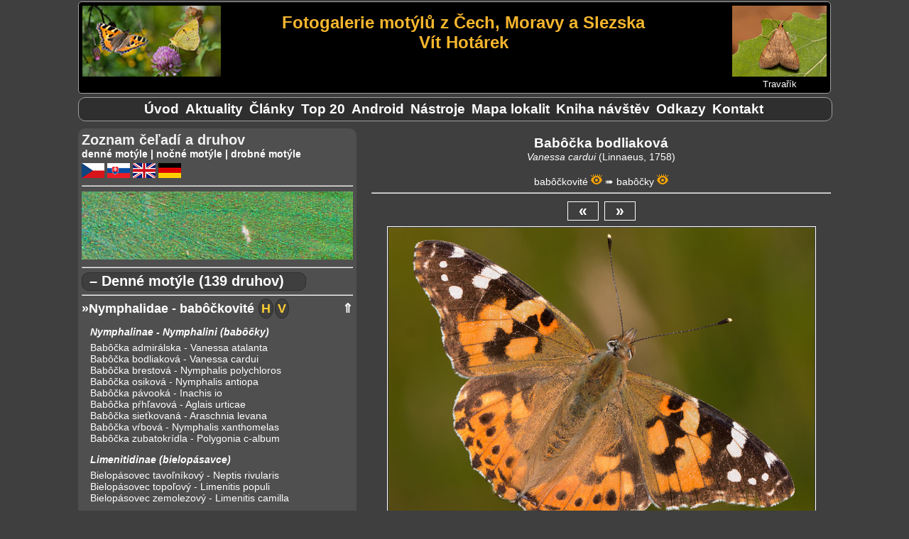

--- FILE ---
content_type: text/html; charset=UTF-8
request_url: https://vithotarek.cz/motyli/zobraz.php?view=f&id_d=58&id_f=3923&l=s
body_size: 43300
content:
<!DOCTYPE html>
<html lang="cs">
<head>
<title>Babôčka bodliaková (Vanessa cardui) | Fotografie motýlov Českej republiky</title>
<meta http-equiv="Content-Type" content="text/html;charset=utf-8"/>
<meta name="keywords" content="fotografie motýlů, fotogalerie motýlů, motýli, butterflies, Schmetterlinge, fotky, photos, Fotos, otakárek, babočka, pestrokřídlec, jasoň, dlouhozobka"/>
<meta name="description" content="Babôčka bodliaková (Vanessa cardui). Fotogalerie motýlů z Čech, Moravy a Slezska"/>
<meta name="viewport" content="width=device-width, initial-scale=1"> 
<link rel="shortcut icon" href="favicon.ico">
<link rel="canonical" href="https://vithotarek.cz/motyli/motyl-babocka-bodliakova-vanessa-cardui-58-s.php"/>
<link rel="stylesheet" type="text/css" href="main.css?v=1.0.34"/>
<link rel="stylesheet" type="text/css" href="druhy.css?v=1.0.34"/>
<script type="text/javascript" src="toggle.js"></script>
</head>
<body>

<div id="content_wrapper">

<!-- ########################### HEADER #################################### -->
<div id="panel_header">

<div id="banner">

	<div id="hamburger-menu">		
	    <button type="button" aria-label="Menu" class="hamburger-toggle" onClick="toggle('rozcestnik');">
	        <span class="icon-bar"></span>
	        <span class="icon-bar"></span>
	        <span class="icon-bar"></span>			
 	    </button>
	</div>

	<div id="banner_ilustrace"><img src="banner-mini.jpg" alt="logo ilustrace"></div>

	<div id="banner_napis">
		<h1 id="banner_radek2">Fotogalerie motýlů z Čech, Moravy a Slezska</h1>
		<h2 id="banner_radek2">Vít Hotárek</h2>
	</div> <!-- #end banner_napis -->
	
	<div id="banner_random">
		<div id="banner_random_img"><a href="motyl-travarik-uresiphita-gilvata-1125-s.php"><img style="border: 0px;" alt="Travařík" src="/motyli/images/thumbs/t_20241207195551_MG_4062.jpg"></a></div>
		<div id="banner_random_popis"><a href="motyl-travarik-uresiphita-gilvata-1125-s.php">Travařík</a></div>
	</div>

<br style="clear: left;" />

</div> <!-- #end banner -->


<div id="rozcestnik">

		<ul>
				<li><a href="index.php" title="Úvodní stránka">Úvod</a></li>
				<li id="motyli_menu_item"><a href="motyli.php?m=1&l=s" title="Seznam čeledí a druhů">Motýli</a></li>
				<li><a href="aktualizace.php" title="Novinky na stránkách">Aktuality</a></li>
				<li><a href="clanky-rozcestnik.php" title="Rozcestník na články">Články</a></li>
				<li><a href="top.php" title="Nejnavštěvovanější druhy">Top&nbsp;20</a></li>
				<li><a href="aplikace.php" title="Atlas motýlů pro telefony s Androidem">Android</a></li>
				<li><a href="nastroje.php" title="Nástroje">Nástroje</a></li>      	
				<li><a href="mapa.php" title="Mapa navštívených lokalit">Mapa&nbsp;lokalit</a></li>		
				<li><a href="kniha.php" title="Kniha návštěv">Kniha&nbsp;návštěv</a></li>
				<li><a href="odkazy.php" title="Odkazy">Odkazy</a></li>
				<li><a href="kontakt.php" title="Kontakt">Kontakt</a></li>
		</ul>

</div> <!-- close div#rozcestnik -->

</div><!-- close div#header -->

<!-- ######################### HLAVNI OKNO ######################## -->

<div id="panel_hlavni">

<div id="motyl_info">
<span class="motyl_info_nazev">Babôčka bodliaková</span>
<span class="motyl_info_latin">Vanessa cardui </span>
<span class="motyl_info_objev">(Linnaeus, 1758)</span>
<br><br>
<span class="motyl_info_navigace"><a href="#celed4">babôčkovité</a> <a href="thumbs.php?id_c=4&l=s"><img src="eye.png" alt="Zobraz náhledy čeledi" title="Zobraz náhledy čeledi"></a> ➠ <a href="#podceled13">babôčky</a> <a href="thumbs.php?id_c=4&id_p=13&l=s"><img src="eye.png" alt="Zobraz náhledy podčeledi" title="Zobraz náhledy podčeledi"></a></span>
</div>
<hr>
<div id="button-box"><a href="zobraz.php?view=f&id_d=58&id_f=4617&l=s">&laquo;</a>&nbsp;&nbsp;<a href="zobraz.php?view=f&id_d=58&id_f=2971&l=s">&raquo;</a></div>

<div id="motyl_wrapper">
<img src="/motyli/images/2708185509_MG_7190.jpg" alt="Babôčka bodliaková" title="2708185509_MG_7190.jpg, Babôčka bodliaková, Datum: 16.06.2018 07:51:49, Fotoaparát: Canon EOS 70D, Čas: 1/640s, Clona: f/8, Ohnisko: 100 mm, ISO: 320, Blesk: Ne, Zobrazeno: 2709x">
</div>
<div id="motyl_nazev_wrapper">
<h4 id="motyl_nazev">Babôčka bodliaková - Vanessa cardui, 	Jihlávka, červen 2018</h4>
</div>
<h4 id="motyl_odkaz">|&nbsp;<a href="https://www.lepidoptera.cz/motyli/index.php?s=motyli&id=66" target="_tab">Lepidoptera.cz</a>&nbsp;||&nbsp;<a href="https://www.lepidoptera.cz/urcovaci-klic/cardui.pdf" target="_tab">určovací klíč</a>&nbsp;||&nbsp;<a href="https://www.biolib.cz/cz/taxon/id51581/" target="_tab">BioLib</a>&nbsp;|</h4>
<div id="motyl_exif">
<a name="exif_ref"></a>
<hr>
	<p><b>Datum: </b>16.06.2018 07:51:49, <b>Fotoaparát: </b>Canon EOS 70D, <b>Čas: </b>1/640s, <b>Clona: </b>f/8, <br><b>Ohnisko: </b>100 mm, <b>ISO: </b>320, <b>Blesk: </b>Ne, <b>Zobrazeno: </b>2709x, <br><b>Soubor:</b> 2708185509_MG_7190.jpg</p>
</div>

<hr>
<div id="motyl_zivne">
	<p><b>&nbsp;Živná rostlina housenek: </b><a href="https://botany.cz/cs/fabaceae/" target="_tab">bobovité (<i>Fabaceae</i>)</a>, <a href="https://www.biolib.cz/cz/taxonimages/id41329/?type=1" target="_tab">bodláky (<i>Carduus spp.</i>)</a>, <a href="https://www.biolib.cz/cz/gallery/dir135/" target="_tab">brutnákovité (<i>Boraginaceae</i>)</a>, <a href="https://www.biolib.cz/cz/gallery/dir1268/" target="_tab">hvězdnicovité (<i>Asteraceae</i>)</a>, <a href="https://www.biolib.cz/cz/gallery/dir130/" target="_tab">kopřivovité (<i>Urticaceae</i>)</a>, <a href="https://www.biolib.cz/cz/taxonimages/id41576/?type=1" target="_tab">pcháče (<i>Cirsium spp.</i>)</a>, <a href="https://www.biolib.cz/cz/gallery/dir133/" target="_tab">slézovité (<i>Malvaceae</i>)</a>, <a href="https://www.biolib.cz/cz/gallery/dir1365/" target="_tab">sporýšovité (<i>Verbenaceae</i>)</a>, <a href="https://www.biolib.cz/cz/gallery/dir138/" target="_tab">svlačcovité (<i>Convolvulaceae</i>)</a></p></div>
<hr>
<div id="nahledy">
<p>
	<a href="zobraz.php?view=f&id_d=58&id_f=12646&l=s"><img src="/motyli/images/thumbs/t_20231009185738_MG_3702.jpg" alt="20231009185738_MG_3702.jpg" title="20231009185738_MG_3702.jpg"></a>
	<a href="zobraz.php?view=f&id_d=58&id_f=5057&l=s"><img src="/motyli/images/thumbs/t_0311204201_MG_5426.jpg" alt="0311204201_MG_5426.jpg" title="0311204201_MG_5426.jpg"></a>
	<a href="zobraz.php?view=f&id_d=58&id_f=4944&l=s"><img src="/motyli/images/thumbs/t_0809113620_MG_2949.jpg" alt="0809113620_MG_2949.jpg" title="0809113620_MG_2949.jpg"></a>
	<a href="zobraz.php?view=f&id_d=58&id_f=4629&l=s"><img src="/motyli/images/thumbs/t_1206181930_MG_4007.jpg" alt="1206181930_MG_4007.jpg" title="1206181930_MG_4007.jpg"></a>
	<a href="zobraz.php?view=f&id_d=58&id_f=4628&l=s"><img src="/motyli/images/thumbs/t_1206181930_MG_3979.jpg" alt="1206181930_MG_3979.jpg" title="1206181930_MG_3979.jpg"></a>
	<a href="zobraz.php?view=f&id_d=58&id_f=4627&l=s"><img src="/motyli/images/thumbs/t_1206181930_MG_3967.jpg" alt="1206181930_MG_3967.jpg" title="1206181930_MG_3967.jpg"></a>
	<a href="zobraz.php?view=f&id_d=58&id_f=4626&l=s"><img src="/motyli/images/thumbs/t_1206181930_MG_3958.jpg" alt="1206181930_MG_3958.jpg" title="1206181930_MG_3958.jpg"></a>
	<a href="zobraz.php?view=f&id_d=58&id_f=4618&l=s"><img src="/motyli/images/thumbs/t_1206181930_MG_3490.jpg" alt="1206181930_MG_3490.jpg" title="1206181930_MG_3490.jpg"></a>
	<a href="zobraz.php?view=f&id_d=58&id_f=4617&l=s"><img src="/motyli/images/thumbs/t_1206181930_MG_3485.jpg" alt="1206181930_MG_3485.jpg" title="1206181930_MG_3485.jpg"></a>
	<a href="zobraz.php?view=f&id_d=58&id_f=3923&l=s"><img src="/motyli/images/thumbs/t_2708185509_MG_7190.jpg" alt="2708185509_MG_7190.jpg" title="2708185509_MG_7190.jpg"></a>
	<a href="zobraz.php?view=f&id_d=58&id_f=2971&l=s"><img src="/motyli/images/thumbs/t_2612222412_MG_2869.jpg" alt="2612222412_MG_2869.jpg" title="2612222412_MG_2869.jpg"></a>
	<a href="zobraz.php?view=f&id_d=58&id_f=2865&l=s"><img src="/motyli/images/thumbs/t_1112203009_MG_8683.jpg" alt="1112203009_MG_8683.jpg" title="1112203009_MG_8683.jpg"></a>
	<a href="zobraz.php?view=f&id_d=58&id_f=2864&l=s"><img src="/motyli/images/thumbs/t_1112203009_MG_8597.jpg" alt="1112203009_MG_8597.jpg" title="1112203009_MG_8597.jpg"></a>
	<a href="zobraz.php?view=f&id_d=58&id_f=2863&l=s"><img src="/motyli/images/thumbs/t_1112203009_MG_8522.jpg" alt="1112203009_MG_8522.jpg" title="1112203009_MG_8522.jpg"></a>
	<a href="zobraz.php?view=f&id_d=58&id_f=2841&l=s"><img src="/motyli/images/thumbs/t_0812194504_MG_5995.jpg" alt="0812194504_MG_5995.jpg" title="0812194504_MG_5995.jpg"></a>
	<a href="zobraz.php?view=f&id_d=58&id_f=2758&l=s"><img src="/motyli/images/thumbs/t_1911204018_MG_3502.jpg" alt="1911204018_MG_3502.jpg" title="1911204018_MG_3502.jpg"></a>
	<a href="zobraz.php?view=f&id_d=58&id_f=2757&l=s"><img src="/motyli/images/thumbs/t_1911204018_MG_3475.jpg" alt="1911204018_MG_3475.jpg" title="1911204018_MG_3475.jpg"></a>
	<a href="zobraz.php?view=f&id_d=58&id_f=1999&l=s"><img src="/motyli/images/thumbs/t_2010221915IMG_7074.jpg" alt="2010221915IMG_7074.jpg" title="2010221915IMG_7074.jpg"></a>
	<a href="zobraz.php?view=f&id_d=58&id_f=1998&l=s"><img src="/motyli/images/thumbs/t_2010221915IMG_7069.jpg" alt="2010221915IMG_7069.jpg" title="2010221915IMG_7069.jpg"></a>
	<a href="zobraz.php?view=f&id_d=58&id_f=1859&l=s"><img src="/motyli/images/thumbs/t_0409124944IMG_3504.jpg" alt="0409124944IMG_3504.jpg" title="0409124944IMG_3504.jpg"></a>
	<a href="zobraz.php?view=f&id_d=58&id_f=1856&l=s"><img src="/motyli/images/thumbs/t_0409124944IMG_3396.jpg" alt="0409124944IMG_3396.jpg" title="0409124944IMG_3396.jpg"></a>
	<a href="zobraz.php?view=f&id_d=58&id_f=1438&l=s"><img src="/motyli/images/thumbs/t_2609201123IMG_0619.jpg" alt="2609201123IMG_0619.jpg" title="2609201123IMG_0619.jpg"></a>
	<a href="zobraz.php?view=f&id_d=58&id_f=1378&l=s"><img src="/motyli/images/thumbs/t_2209204808IMG_9666.jpg" alt="2209204808IMG_9666.jpg" title="2209204808IMG_9666.jpg"></a>
	<a href="zobraz.php?view=f&id_d=58&id_f=1377&l=s"><img src="/motyli/images/thumbs/t_2209204808IMG_9663.jpg" alt="2209204808IMG_9663.jpg" title="2209204808IMG_9663.jpg"></a>
	<a href="zobraz.php?view=f&id_d=58&id_f=1376&l=s"><img src="/motyli/images/thumbs/t_2209204808IMG_9661.jpg" alt="2209204808IMG_9661.jpg" title="2209204808IMG_9661.jpg"></a>
	<a href="zobraz.php?view=f&id_d=58&id_f=1098&l=s"><img src="/motyli/images/thumbs/t_0408220344IMG_5468.jpg" alt="0408220344IMG_5468.jpg" title="0408220344IMG_5468.jpg"></a>
	<a href="zobraz.php?view=f&id_d=58&id_f=1024&l=s"><img src="/motyli/images/thumbs/t_2505224509IMG_2604.jpg" alt="2505224509IMG_2604.jpg" title="2505224509IMG_2604.jpg"></a>
	<a href="zobraz.php?view=f&id_d=58&id_f=722&l=s"><img src="/motyli/images/thumbs/t_2709233809IMG_0041.jpg" alt="2709233809IMG_0041.jpg" title="2709233809IMG_0041.jpg"></a>
	<a href="zobraz.php?view=f&id_d=58&id_f=417&l=s"><img src="/motyli/images/thumbs/t_2508101735IMG_7885.jpg" alt="2508101735IMG_7885.jpg" title="2508101735IMG_7885.jpg"></a>
	<a href="zobraz.php?view=f&id_d=58&id_f=387&l=s"><img src="/motyli/images/thumbs/t_IMG_7485.jpg" alt="IMG_7485.jpg" title="IMG_7485.jpg"></a>
	<a href="zobraz.php?view=f&id_d=58&id_f=327&l=s"><img src="/motyli/images/thumbs/t_IMG_7550.jpg" alt="IMG_7550.jpg" title="IMG_7550.jpg"></a>
	<a href="zobraz.php?view=f&id_d=58&id_f=31&l=s"><img src="/motyli/images/thumbs/t_img_6328_web.jpg" alt="img_6328_web.jpg" title="img_6328_web.jpg"></a>
	<a href="zobraz.php?view=f&id_d=58&id_f=4&l=s"><img src="/motyli/images/thumbs/t_2007-08-26-12-34-47-img_3006.jpg" alt="2007-08-26-12-34-47-img_3006.jpg" title="2007-08-26-12-34-47-img_3006.jpg"></a>
</p>
</div>
</div> <!-- close#div#panel_hlavni -->

<!-- ######################### LEVY PANEL  ############################### -->

<div id="panel_levy">

<div id="seznam">

Zoznam čeľadí a druhov
</div>

<div style="font-size: 0.9rem; font-weight: bold;">
<a href="#denni">denné motýle</a> | <a href="#nocni">nočné motýle</a> | <a href="#ostatni">drobné motýle</a>
<div id="jazyky" style="padding-top: 5px;">

<a href="index.php?l=c" alt="česky" title="česky"><img src="cz.png" alt="cz ikona"></a>
<a href="index.php?l=s" alt="slovensky" title="slovensky"><img src="sk.png" alt="sk ikona"></a>
<a href="index.php?l=a" alt="english" title="english"><img src="en.png" alt="en ikona"></a>
<a href="index.php?l=n" alt="deutsch" title="deutsch"><img src="de.png" alt="de ikona"></a>

</div>
</div>
<hr>
<img style="max-width: 100%;" src="banner/15.jpg" alt="náhodný detail křídel">

<hr>
<a name="denni"></a>

<div class="typ" onclick="toggleTyp('denni', this)">– Denné motýle (139 druhov)</div>


<hr>
<div id="denni" class="mL">
<div class="celed"><a name="celed4"></a><a href="thumbs.php?id_c=4&l=s">&raquo;Nymphalidae - babôčkovité</a></div><div class="nav_top"><a href="#top">&#8657;</a></div>
<div class="stadia"><a href="thumbs.php?id_c=4&l=s&w=1" alt="Húsenice" title="Húsenice"><b>H</b></a><a href="thumbs.php?id_c=4&l=s&w=2" alt="Vajcia" title="Vajcia"><b>V</b></a></div>
	<p class="podceled">
		<a name="podceled13"></a>
			<a href="thumbs.php?id_c=4&id_p=13&l=s">Nymphalinae - Nymphalini  (babôčky)</a></p>
		<p class="druh">
			<a href="motyl-babocka-admiralska-vanessa-atalanta-57-s.php">Babôčka admirálska - Vanessa atalanta</a>
			<a href="motyl-babocka-bodliakova-vanessa-cardui-58-s.php">Babôčka bodliaková - Vanessa cardui</a>
			<a href="motyl-babocka-brestova-nymphalis-polychloros-188-s.php">Babôčka brestová - Nymphalis polychloros</a>
			<a href="motyl-babocka-osikova-nymphalis-antiopa-189-s.php">Babôčka osiková - Nymphalis antiopa</a>
			<a href="motyl-babocka-pavooka-inachis-io-53-s.php">Babôčka pávooká - Inachis io</a>
			<a href="motyl-babocka-prhlavova-aglais-urticae-51-s.php">Babôčka pŕhľavová - Aglais urticae</a>
			<a href="motyl-babocka-sietkovana-araschnia-levana-52-s.php">Babôčka sieťkovaná - Araschnia levana</a>
			<a href="motyl-babocka-vrbova-nymphalis-xanthomelas-625-s.php">Babôčka vŕbová - Nymphalis xanthomelas</a>
			<a href="motyl-babocka-zubatokridla-polygonia-c-album-56-s.php">Babôčka zubatokrídla - Polygonia c-album</a>
		</p>
	<p class="podceled">
		<a name="podceled56"></a>
			<a href="thumbs.php?id_c=4&id_p=56&l=s">Limenitidinae  (bielopásavce)</a></p>
		<p class="druh">
			<a href="motyl-bielopasovec-tavolnikovy-neptis-rivularis-191-s.php">Bielopásovec tavoľníkový - Neptis rivularis</a>
			<a href="motyl-bielopasovec-topolovy-limenitis-populi-192-s.php">Bielopásovec topoľový - Limenitis populi</a>
			<a href="motyl-bielopasovec-zemolezovy-limenitis-camilla-190-s.php">Bielopásovec zemolezový - Limenitis camilla</a>
		</p>
	<p class="podceled">
		<a name="podceled9"></a>
			<a href="thumbs.php?id_c=4&id_p=9&l=s">Apaturinae  (dúhovce)</a></p>
		<p class="druh">
			<a href="motyl-duhovec-mensi-apatura-ilia-141-s.php">Dúhovec menší - Apatura ilia</a>
			<a href="motyl-duhovec-vacsi-apatura-iris-162-s.php">Dúhovec väčší - Apatura iris</a>
		</p>
	<p class="podceled">
		<a name="podceled12"></a>
			<a href="thumbs.php?id_c=4&id_p=12&l=s">Nymphalinae - Melitaeini  (hnedáčiky)</a></p>
		<p class="druh">
			<a href="motyl-hnedacik-cermelovy-melitaea-diamina-200-s.php">Hnedáčik čermeľový - Melitaea diamina</a>
			<a href="motyl-hnedacik-chrastavcovy-euphydryas-aurinia-194-s.php">Hnedáčik chrastavcový - Euphydryas aurinia</a>
			<a href="motyl-hnedacik-divozelovy-melitaea-trivia-1263-s.php">Hnedáčik divozelový - Melitaea trivia</a>
			<a href="motyl-hnedacik-mriezkovany-melitaea-cinxia-196-s.php">Hnedáčik mriežkovaný - Melitaea cinxia</a>
			<a href="motyl-hnedacik-osikovy-euphydryas-maturna-198-s.php">Hnedáčik osikový - Euphydryas maturna</a>
			<a href="motyl-hnedacik-podunajsky-melitaea-britomartis-199-s.php">Hnedáčik podunajský - Melitaea britomartis</a>
			<a href="motyl-hnedacik-pystekovy-melitaea-didyma-197-s.php">Hnedáčik pyštekový - Melitaea didyma</a>
			<a href="motyl-hnedacik-skorocelovy-melitaea-athalia-156-s.php">Hnedáčik skorocelový - Melitaea athalia</a>
			<a href="motyl-hnedacik-veronikovy-melitaea-aurelia-193-s.php">Hnedáčik veronikový - Melitaea aurelia</a>
		</p>
	<p class="podceled">
		<a name="podceled75"></a>
			<a href="thumbs.php?id_c=4&id_p=75&l=s">Satyrinae  (očkáňovité)</a></p>
		<p class="druh">
			<a href="motyl-ockan-bielopasy-hipparchia-alcyone-240-s.php">Očkáň bielopásy - Hipparchia alcyone</a>
			<a href="motyl-ockan-cervenopasy-erebia-euryale-246-s.php">Očkáň červenopásy - Erebia euryale</a>
			<a href="motyl-ockan-ciernohnedy-erebia-ligea-241-s.php">Očkáň čiernohnedý - Erebia ligea</a>
			<a href="motyl-ockan-horsky-erebia-epiphron-242-s.php">Očkáň horský - Erebia epiphron</a>
			<a href="motyl-ockan-jacmienkovy-lasiommata-maera-158-s.php">Očkáň jačmienkový - Lasiommata maera</a>
			<a href="motyl-ockan-kostravovy-arethusana-arethusa-182-s.php">Očkáň kostravový - Arethusana arethusa</a>
			<a href="motyl-ockan-lucny-maniola-jurtina-74-s.php">Očkáň lúčny - Maniola jurtina</a>
			<a href="motyl-ockan-matonohovy-lopinga-achine-243-s.php">Očkáň mätonohový - Lopinga achine</a>
			<a href="motyl-ockan-mednickovy-coenonympha-arcania-159-s.php">Očkáň medničkový - Coenonympha arcania</a>
			<a href="motyl-ockan-medunkovy-hipparchia-fagi-180-s.php">Očkáň medúnkový - Hipparchia fagi</a>
			<a href="motyl-ockan-metlicovy-hipparchia-semele-245-s.php">Očkáň metlicový - Hipparchia semele</a>
			<a href="motyl-ockan-murovy-lasiommata-megera-73-s.php">Očkáň múrový - Lasiommata megera</a>
			<a href="motyl-ockan-obycajny-aphantopus-hyperantus-59-s.php">Očkáň obyčajný - Aphantopus hyperantus</a>
			<a href="motyl-ockan-ovsikovy-minois-dryas-169-s.php">Očkáň ovsíkový - Minois dryas</a>
			<a href="motyl-ockan-piesocny-hipparchia-statilinus-1360-s.php">Očkáň piesočný - Hipparchia statilinus</a>
			<a href="motyl-ockan-pohankovy-coenonympha-pamphilus-65-s.php">Očkáň pohánkový - Coenonympha pamphilus</a>
			<a href="motyl-ockan-prstovkovy-erebia-medusa-68-s.php">Očkáň prstovkový - Erebia medusa</a>
			<a href="motyl-ockan-pyrovy-pararge-aegeria-77-s.php">Očkáň pýrový - Pararge aegeria</a>
			<a href="motyl-ockan-skalny-chazara-briseis-248-s.php">Očkáň skalný - Chazara briseis</a>
			<a href="motyl-ockan-stoklasovy-brintesia-circe-181-s.php">Očkáň stoklasový - Brintesia circe</a>
			<a href="motyl-ockan-striebrooky-coenonympha-tullia-249-s.php">Očkáň striebrooký - Coenonympha tullia</a>
			<a href="motyl-ockan-timotejkovy-melanargia-galathea-75-s.php">Očkáň timotejkový - Melanargia galathea</a>
			<a href="motyl-ockan-traslicovy-coenonympha-glycerion-178-s.php">Očkáň traslicový - Coenonympha glycerion</a>
			<a href="motyl-ockan-travovy-erebia-aethiops-66-s.php">Očkáň trávový - Erebia aethiops</a>
			<a href="motyl-ockan-vysokohorsky-erebia-sudetica-244-s.php">Očkáň vysokohorský - Erebia sudetica</a>
		</p>
	<p class="podceled">
		<a name="podceled10"></a>
			<a href="thumbs.php?id_c=4&id_p=10&l=s">Heliconiinae  (Perlovce)</a></p>
		<p class="druh">
			<a href="motyl-perlovec-cernicovy-brenthis-daphne-206-s.php">Perlovec černicový - Brenthis daphne</a>
			<a href="motyl-perlovec-dvanastskvrnny-boloria-selene-201-s.php">Perlovec dvanásťškvrnný - Boloria selene</a>
			<a href="motyl-perlovec-dvojradovy-brenthis-hecate-202-s.php">Perlovec dvojradový - Brenthis hecate</a>
			<a href="motyl-perlovec-fialkovy-argynnis-adippe-161-s.php">Perlovec fialkový - Argynnis adippe</a>
			<a href="motyl-perlovec-jahodnikovy-boloria-euphrosyne-203-s.php">Perlovec jahodníkový - Boloria euphrosyne</a>
			<a href="motyl-perlovec-krvavcovy-brenthis-ino-165-s.php">Perlovec krvavcový - Brenthis ino</a>
			<a href="motyl-perlovec-maly-issoria-lathonia-42-s.php">Perlovec malý - Issoria lathonia</a>
			<a href="motyl-perlovec-mokradovy-proclossiana-eunomia-205-s.php">Perlovec mokraďový - Proclossiana eunomia</a>
			<a href="motyl-perlovec-najmensi-boloria-dia-37-s.php">Perlovec najmenší - Boloria dia</a>
			<a href="motyl-perlovec-seversky-boloria-aquilonaris-207-s.php">Perlovec severský - Boloria aquilonaris</a>
			<a href="motyl-perlovec-sirotkovy-argynnis-niobe-204-s.php">Perlovec sirôtkový - Argynnis niobe</a>
			<a href="motyl-perlovec-striebristopasy-argynnis-paphia-36-s.php">Perlovec striebristopásy - Argynnis paphia</a>
			<a href="motyl-perlovec-velky-argynnis-aglaja-208-s.php">Perlovec veľký - Argynnis aglaja</a>
		</p>
	<p class="podceled">
		<a name="podceled127"></a>
			<a href="thumbs.php?id_c=4&id_p=127&l=s">Libytheinae  (škvrnáče)</a></p>
		<p class="druh">
			<a href="motyl-skvrnac-brestovcovy-libythea-celtis-778-s.php">Škvrnáč brestovcový - Libythea celtis</a>
		</p>
<div class="celed"><a name="celed43"></a><a href="thumbs.php?id_c=43&l=s">&raquo;Riodinidae - hájovníky</a></div><div class="nav_top"><a href="#top">&#8657;</a></div>
<div class="stadia"><a href="thumbs.php?id_c=43&l=s&w=2" alt="Vajcia" title="Vajcia"><b>V</b></a></div>
<div style="height: 8px;">&nbsp;</div>
		<p class="druh">
			<a href="motyl-hajovnik-prvosienkovy-hamearis-lucina-239-s.php">Hájovník prvosienkový - Hamearis lucina</a>
</p>
<div class="celed"><a name="celed3"></a><a href="thumbs.php?id_c=3&l=s">&raquo;Pieridae - mlynárikovité</a></div><div class="nav_top"><a href="#top">&#8657;</a></div>
<div class="stadia"><a href="thumbs.php?id_c=3&l=s&w=1" alt="Húsenice" title="Húsenice"><b>H</b></a><a href="thumbs.php?id_c=3&l=s&w=2" alt="Vajcia" title="Vajcia"><b>V</b></a><a href="thumbs.php?id_c=3&l=s&w=3" alt="Kukly" title="Kukly"><b>K</b></a></div>
	<p class="podceled">
		<a name="podceled7"></a>
			<a href="thumbs.php?id_c=3&id_p=7&l=s">Dismorphiinae  (mlynáriky)</a></p>
		<p class="druh">
			<a href="motyl-mlynarik-hrachorovy-leptidea-sinapis-154-s.php">Mlynárik hrachorový - Leptidea sinapis</a>
			<a href="motyl-mlynarik-juvernica*-leptidea-juvernica-155-s.php">Mlynárik juvernica* - Leptidea juvernica</a>
		</p>
	<p class="podceled">
		<a name="podceled8"></a>
			<a href="thumbs.php?id_c=3&id_p=8&l=s">Pierinae  (mlynáriky)</a></p>
		<p class="druh">
			<a href="motyl-mlynarik-horsky-pieris-bryoniae-209-s.php">Mlynárik horský - Pieris bryoniae</a>
			<a href="motyl-mlynarik-kapustovy-pieris-brassicae-184-s.php">Mlynárik kapustový - Pieris brassicae</a>
			<a href="motyl-mlynarik-mannov-pieris-mannii-995-s.php">Mlynárik Mannov - Pieris mannii</a>
			<a href="motyl-mlynarik-ovocny-aporia-crataegi-210-s.php">Mlynárik ovocný - Aporia crataegi</a>
			<a href="motyl-mlynarik-repkovy-pieris-napi-143-s.php">Mlynárik repkový - Pieris napi</a>
			<a href="motyl-mlynarik-repovy-pieris-rapae-29-s.php">Mlynárik repový - Pieris rapae</a>
			<a href="motyl-mlynarik-rezedovy-pontia-edusa-131-s.php">Mlynárik rezedový - Pontia edusa</a>
			<a href="motyl-mlynarik-zeruchovy-anthocharis-cardamines-25-s.php">Mlynárik žeruchový - Anthocharis cardamines</a>
		</p>
	<p class="podceled">
		<a name="podceled6"></a>
			<a href="thumbs.php?id_c=3&id_p=6&l=s">Coliadinae  (žltáčiky)</a></p>
		<p class="druh">
			<a href="motyl-zltacik-cucoriedkovy-colias-palaeno-212-s.php">Žltáčik čučoriedkový - Colias palaeno</a>
			<a href="motyl-zltacik-lucernovy-colias-erate-213-s.php">Žltáčik lucernový - Colias erate</a>
			<a href="motyl-zltacik-podkovkovy-colias-alfacariensis-177-s.php">Žltáčik podkovkový - Colias alfacariensis</a>
			<a href="motyl-zltacik-ranostajovy-colias-hyale-21-s.php">Žltáčik ranostajový - Colias hyale</a>
			<a href="motyl-zltacik-resetliakovy-gonepteryx-rhamni-22-s.php">Žltáčik rešetliakový - Gonepteryx rhamni</a>
			<a href="motyl-zltacik-vicencovy-colias-crocea-174-s.php">Žltáčik vičencový - Colias crocea</a>
		</p>
<div class="celed"><a name="celed7"></a><a href="thumbs.php?id_c=7&l=s">&raquo;Lycaenidae - ohniváčikovité</a></div><div class="nav_top"><a href="#top">&#8657;</a></div>
<div class="stadia"><a href="thumbs.php?id_c=7&l=s&w=1" alt="Húsenice" title="Húsenice"><b>H</b></a><a href="thumbs.php?id_c=7&l=s&w=2" alt="Vajcia" title="Vajcia"><b>V</b></a></div>
	<p class="podceled">
		<a name="podceled16"></a>
			<a href="thumbs.php?id_c=7&id_p=16&l=s">Lycaeninae - Polyommatini  (modráčiky)</a></p>
		<p class="druh">
			<a href="motyl-modracik-bahniskovy-phengaris-nausithous-214-s.php">Modráčik bahniskový - Phengaris nausithous</a>
			<a href="motyl-modracik-bielopasy-aricia-eumedon-215-s.php">Modráčik bielopásy - Aricia eumedon</a>
			<a href="motyl-modracik-blankytny-polyommatus-thersites--265-s.php">Modráčik blankytný - Polyommatus thersites </a>
			<a href="motyl-modracik-ciernociarkavy-pseudophilotes-vicrama-228-s.php">Modráčik čiernočiarkavý - Pseudophilotes vicrama</a>
			<a href="motyl-modracik-ciernoobrubeny-plebejus-argus-148-s.php">Modráčik čiernoobrúbený - Plebejus argus</a>
			<a href="motyl-modracik-ciernoskvrnny-phengaris-arion-217-s.php">Modráčik čiernoškvrnný - Phengaris arion</a>
			<a href="motyl-modracik-datelinovy-polyommatus-bellargus-108-s.php">Modráčik ďatelinový - Polyommatus bellargus</a>
			<a href="motyl-modracik-hnedoskvrnny-polyommatus-daphnis-167-s.php">Modráčik hnedoškvrnný - Polyommatus daphnis</a>
			<a href="motyl-modracik-komonicovy-polyommatus-dorylas-220-s.php">Modráčik komonicový - Polyommatus dorylas</a>
			<a href="motyl-modracik-kozincovy-glaucopsyche-alexis-132-s.php">Modráčik kozincový - Glaucopsyche alexis</a>
			<a href="motyl-modracik-krusinovy-celastrina-argiolus-221-s.php">Modráčik krušinový - Celastrina argiolus</a>
			<a href="motyl-modracik-krvavcovy-phengaris-teleius-223-s.php">Modráčik krvavcový - Phengaris teleius</a>
			<a href="motyl-modracik-ladencovy-cupido-argiades-142-s.php">Modráčik ľadencový - Cupido argiades</a>
			<a href="motyl-modracik-lesny-cyaniris-semiargus-222-s.php">Modráčik lesný - Cyaniris semiargus</a>
			<a href="motyl-modracik-lucernovy-cupido-decoloratus-145-s.php">Modráčik lucernový - Cupido decoloratus</a>
			<a href="motyl-modracik-najmensi-cupido-minimus-128-s.php">Modráčik najmenší - Cupido minimus</a>
			<a href="motyl-modracik-obycajny-polyommatus-icarus-133-s.php">Modráčik obyčajný - Polyommatus icarus</a>
			<a href="motyl-modracik-ranostajovy-cupido-alcetas-147-s.php">Modráčik ranostajový - Cupido alcetas</a>
			<a href="motyl-modracik-rebelov-phengaris-alcon-rebeli-219-s.php">Modráčik Rebelov - Phengaris alcon rebeli</a>
			<a href="motyl-modracik-rozchodnikovy-scolitantides-orion-225-s.php">Modráčik rozchodníkový - Scolitantides orion</a>
			<a href="motyl-modracik-seversky-plebejus-idas-106-s.php">Modráčik severský - Plebejus idas</a>
			<a href="motyl-modracik-striebroskvrnny-vacciniina-optilete-226-s.php">Modráčik striebroškvrnný - Vacciniina optilete</a>
			<a href="motyl-modracik-tmavohnedy-aricia-agestis-183-s.php">Modráčik tmavohnedý - Aricia agestis</a>
			<a href="motyl-modracik-uslachtily-polyommatus-amandus-227-s.php">Modráčik ušľachtilý - Polyommatus amandus</a>
			<a href="motyl-modracik-vicencovy-polyommatus-damon-144-s.php">Modráčik vičencový - Polyommatus damon</a>
			<a href="motyl-modracik-vikovy-polyommatus-coridon-129-s.php">Modráčik vikový - Polyommatus coridon</a>
			<a href="motyl-modracik-vresoviskovy-plebejus-argyrognomon-130-s.php">Modráčik vresoviskový - Plebejus argyrognomon</a>
		</p>
	<p class="podceled">
		<a name="podceled15"></a>
			<a href="thumbs.php?id_c=7&id_p=15&l=s">Lycaeninae - Lycaenini  (ohniváčiky)</a></p>
		<p class="druh">
			<a href="motyl-ohnivacik-ciernokridly-lycaena-phlaeas-140-s.php">Ohniváčik čiernokrídly - Lycaena phlaeas</a>
			<a href="motyl-ohnivacik-ciernoskvrnny-lycaena-tityrus-164-s.php">Ohniváčik čiernoškvrnný - Lycaena tityrus</a>
			<a href="motyl-ohnivacik-modroleskly-lycaena-alciphron-230-s.php">Ohniváčik modrolesklý - Lycaena alciphron</a>
			<a href="motyl-ohnivacik-stiavovy-lycaena-hippothoe-229-s.php">Ohniváčik štiavový - Lycaena hippothoe</a>
			<a href="motyl-ohnivacik-velky-lycaena-dispar-173-s.php">Ohniváčik veľký - Lycaena dispar</a>
			<a href="motyl-ohnivacik-zlatobylovy-lycaena-virgaureae-163-s.php">Ohniváčik zlatobyľový - Lycaena virgaureae</a>
		</p>
	<p class="podceled">
		<a name="podceled57"></a>
			<a href="thumbs.php?id_c=7&id_p=57&l=s">Lycaeninae - Eumaeini  (ostrôžkáre)</a></p>
		<p class="druh">
			<a href="motyl-ostrozkar-brestovy-satyrium-w-album-234-s.php">Ostrôžkár brestový - Satyrium w-album</a>
			<a href="motyl-ostrozkar-cernicovy-callophrys-rubi-236-s.php">Ostrôžkár černicový - Callophrys rubi</a>
			<a href="motyl-ostrozkar-cezminovy-satyrium-ilicis-232-s.php">Ostrôžkár cezmínový - Satyrium ilicis</a>
			<a href="motyl-ostrozkar-dubovy-neozephyrus-quercus-233-s.php">Ostrôžkár dubový - Neozephyrus quercus</a>
			<a href="motyl-ostrozkar-maly-satyrium-acaciae-235-s.php">Ostrôžkár malý - Satyrium acaciae</a>
			<a href="motyl-ostrozkar-slivkovy-satyrium-pruni-237-s.php">Ostrôžkár slivkový - Satyrium pruni</a>
			<a href="motyl-ostrozkar-trnkovy-satyrium-spini-238-s.php">Ostrôžkár trnkový - Satyrium spini</a>
		</p>
	<p class="podceled">
		<a name="podceled58"></a>
			<a href="thumbs.php?id_c=7&id_p=58&l=s">Lycaeninae - Theclini  (ostrôžkáre)</a></p>
		<p class="druh">
			<a href="motyl-ostrozkar-brezovy-thecla-betulae-231-s.php">Ostrôžkár brezový - Thecla betulae</a>
		</p>
<div class="celed"><a name="celed1"></a><a href="thumbs.php?id_c=1&l=s">&raquo;Hesperiidae - súmračníkovité</a></div><div class="nav_top"><a href="#top">&#8657;</a></div>
<div class="stadia"><a href="thumbs.php?id_c=1&l=s&w=2" alt="Vajcia" title="Vajcia"><b>V</b></a></div>
	<p class="podceled">
		<a name="podceled1"></a>
			<a href="thumbs.php?id_c=1&id_p=1&l=s">Hesperiinae </a><br>
		<p class="druh">
			<a href="motyl-sumracnik-bieloskvrnny--hesperia-comma-135-s.php">Súmračník bieloškvrnný  - Hesperia comma</a>
			<a href="motyl-sumracnik-ciarkavy-thymelicus-lineola-139-s.php">Súmračník čiarkavý - Thymelicus lineola</a>
			<a href="motyl-sumracnik-hrdzavy--ochlodes-sylvanus-126-s.php">Súmračník hrdzavý  - Ochlodes sylvanus</a>
			<a href="motyl-sumracnik-metlicovy-thymelicus-sylvestris-253-s.php">Súmračník metlicový - Thymelicus sylvestris</a>
			<a href="motyl-sumracnik-zltoskvmny-thymelicus-acteon-258-s.php">Súmračník žltoškvmný - Thymelicus acteon</a>
		</p>
	<p class="podceled">
		<a name="podceled2"></a>
			<a href="thumbs.php?id_c=1&id_p=2&l=s">Heteropterinae </a><br>
		<p class="druh">
			<a href="motyl-sumracnik-ciernohnedy--heteropterus-morpheus--124-s.php">Súmračník čiernohnedý  - Heteropterus morpheus </a>
			<a href="motyl-sumracnik-skorocelovy-carterocephalus-palaemon-6-s.php">Súmračník skorocelový - Carterocephalus palaemon</a>
		</p>
	<p class="podceled">
		<a name="podceled3"></a>
			<a href="thumbs.php?id_c=1&id_p=3&l=s">Pyrginae </a><br>
		<p class="druh">
			<a href="motyl-sumracnik-ibisovy-pyrgus-carthami-256-s.php">Súmračník ibišový - Pyrgus carthami</a>
			<a href="motyl-sumracnik-jahodovy-pyrgus-malvae-252-s.php">Súmračník jahodový - Pyrgus malvae</a>
			<a href="motyl-sumracnik-kotucovy-erynnis-tages-125-s.php">Súmračník kotúčový - Erynnis tages</a>
			<a href="motyl-sumracnik-natrznikovy-pyrgus-serratulae-254-s.php">Súmračník nátržníkový - Pyrgus serratulae</a>
			<a href="motyl-sumracnik-skoricovy-spialia-sertorius-186-s.php">Súmračník škoricový - Spialia sertorius</a>
			<a href="motyl-sumracnik-slezovy-carcharodus-alceae-168-s.php">Súmračník slezový - Carcharodus alceae</a>
			<a href="motyl-sumracnik-stepny-pyrgus-armoricanus-255-s.php">Súmračník stepný - Pyrgus armoricanus</a>
		</p>
<div class="celed"><a name="celed2"></a><a href="thumbs.php?id_c=2&l=s">&raquo;Papilionidae - vidlochvostovité</a></div><div class="nav_top"><a href="#top">&#8657;</a></div>
<div class="stadia"><a href="thumbs.php?id_c=2&l=s&w=1" alt="Húsenice" title="Húsenice"><b>H</b></a><a href="thumbs.php?id_c=2&l=s&w=2" alt="Vajcia" title="Vajcia"><b>V</b></a></div>
	<p class="podceled">
		<a name="podceled5"></a>
			<a href="thumbs.php?id_c=2&id_p=5&l=s">Parnassiinae  (jasone)</a></p>
		<p class="druh">
			<a href="motyl-jason-cervenooky-parnassius-apollo-166-s.php">Jasoň červenooký - Parnassius apollo</a>
			<a href="motyl-jason-chochlackovy-parnassius-mnemosyne-250-s.php">Jasoň chochlačkový - Parnassius mnemosyne</a>
			<a href="motyl-pestron-vlkovcovy-zerynthia-polyxena-18-s.php">Pestroň vlkovcový - Zerynthia polyxena</a>
		</p>
	<p class="podceled">
		<a name="podceled4"></a>
			<a href="thumbs.php?id_c=2&id_p=4&l=s">Papilioninae  (vidlochvosty)</a></p>
		<p class="druh">
			<a href="motyl-vidlochvost-feniklovy-papilio-machaon-15-s.php">Vidlochvost feniklový - Papilio machaon</a>
			<a href="motyl-vidlochvost-ovocny-iphiclides-podalirius-14-s.php">Vidlochvost ovocný - Iphiclides podalirius</a>
		</p>
</div>

<hr>
<a name="nocni"></a>


<div class="typ" onclick="toggleTyp('nocni', this)">– Nočné motýle (738 druhov)</div>


<hr>
<div id="nocni" class="mL">
<div class="celed"><a name="celed55"></a><a href="thumbs.php?id_c=55&l=s">&raquo;Pantheidae</a></div><div class="nav_top"><a href="#top">&#8657;</a></div>
<div class="stadia"><a href="thumbs.php?id_c=55&l=s&w=1" alt="Húsenice" title="Húsenice"><b>H</b></a></div>
<div style="height: 8px;">&nbsp;</div>
		<p class="druh">
			<a href="motyl-mramorovka-siva-colocasia-coryli-325-s.php">Mramorovka sivá - Colocasia coryli</a>
			<a href="motyl-mramorovka-smrekova-panthea-coenobita-804-s.php">Mramorovka smreková - Panthea coenobita</a>
</p>
<div class="celed"><a name="celed56"></a><a href="thumbs.php?id_c=56&l=s">&raquo;Notodontidae</a></div><div class="nav_top"><a href="#top">&#8657;</a></div>
<div class="stadia"><a href="thumbs.php?id_c=56&l=s&w=1" alt="Húsenice" title="Húsenice"><b>H</b></a></div>
	<p class="podceled">
		<a name="podceled86"></a>
			<a href="thumbs.php?id_c=56&id_p=86&l=s">Notodontinae </a><br>
		<p class="druh">
			<a href="motyl-chochlatka-brekynova-ptilodon-cucullina-438-s.php">Chochlatka brekyňová - Ptilodon cucullina</a>
			<a href="motyl-chochlatka-brestova-dicranura-ulmi-628-s.php">Chochlatka brestová - Dicranura ulmi</a>
			<a href="motyl-chochlatka-brezova-pheosia-gnoma-368-s.php">Chochlatka brezová - Pheosia gnoma</a>
			<a href="motyl-chochlatka-bukova-drymonia-obliterata-595-s.php">Chochlatka buková - Drymonia obliterata</a>
			<a href="motyl-chochlatka-dubinova-drymonia-querna-599-s.php">Chochlatka dubinová - Drymonia querna</a>
			<a href="motyl-chochlatka-dubova-drymonia-ruficornis-328-s.php">Chochlatka dubová - Drymonia ruficornis</a>
			<a href="motyl-chochlatka-dvojfarebna-leucodonta-bicoloria-979-s.php">Chochlatka dvojfarebná - Leucodonta bicoloria</a>
			<a href="motyl-chochlatka-dvojzubkova-pterostoma-palpinum-569-s.php">Chochlatka dvojzúbková - Pterostoma palpinum</a>
			<a href="motyl-chochlatka-hneda-drymonia-dodonaea-574-s.php">Chochlatka hnedá - Drymonia dodonaea</a>
			<a href="motyl-chochlatka-javorova-ptilophora-plumigera-768-s.php">Chochlatka javorová - Ptilophora plumigera</a>
			<a href="motyl-chochlatka-jelsinova-ptilodon-capucina-701-s.php">Chochlatka jelšinová - Ptilodon capucina</a>
			<a href="motyl-chochlatka-jelsova-notodonta-dromedarius-710-s.php">Chochlatka jelšová - Notodonta dromedarius</a>
			<a href="motyl-chochlatka-juzna-drymonia-velitaris-1110-s.php">Chochlatka južná - Drymonia velitaris</a>
			<a href="motyl-chochlatka-osikova-pheosia-tremula-521-s.php">Chochlatka osiková - Pheosia tremula</a>
			<a href="motyl-chochlatka-seda-gluphisia-crenata-722-s.php">Chochlatka šedá - Gluphisia crenata</a>
			<a href="motyl-chochlatka-topolova-notodonta-tritophus-576-s.php">Chochlatka topolová - Notodonta tritophus</a>
			<a href="motyl-chochlatka-vrbova-notodonta-ziczac-726-s.php">Chochlatka vŕbová - Notodonta ziczac</a>
			<a href="motyl-hranostajnik-biely-cerura-erminea-714-s.php">Hranostajník biely - Cerura erminea</a>
			<a href="motyl-hranostajnik-brezovy-furcula-bicuspis-1044-s.php">Hranostajník brezový - Furcula bicuspis</a>
			<a href="motyl-hranostajnik-osikovy-furcula-bifida-635-s.php">Hranostajník osikový - Furcula bifida</a>
			<a href="motyl-hranostajnik-rakytovy-furcula-furcula-867-s.php">Hranostajník rakytový - Furcula furcula</a>
			<a href="motyl-hranostajnik-vrbovy-cerura-vinula-728-s.php">Hranostajník vŕbový - Cerura vinula</a>
		</p>
	<p class="podceled">
		<a name="podceled98"></a>
			<a href="thumbs.php?id_c=56&id_p=98&l=s">Heterocampinae </a><br>
		<p class="druh">
			<a href="motyl-chochlatka-milhauserova-harpyia-milhauseri-560-s.php">Chochlatka Milhauserova - Harpyia milhauseri</a>
			<a href="motyl-chochlatka-striebroskvrnna-spatalia-argentina-437-s.php">Chochlatka striebroškvrnná - Spatalia argentina</a>
		</p>
	<p class="podceled">
		<a name="podceled105"></a>
			<a href="thumbs.php?id_c=56&id_p=105&l=s">Stauropinae </a><br>
		<p class="druh">
			<a href="motyl-hranostajnik-bukovy-stauropus-fagi-346-s.php">Hranostajník bukový - Stauropus fagi</a>
		</p>
	<p class="podceled">
		<a name="podceled106"></a>
			<a href="thumbs.php?id_c=56&id_p=106&l=s">Phalerinae </a><br>
		<p class="druh">
			<a href="motyl-falera-lipova-phalera-bucephala-823-s.php">Faléra lipová - Phalera bucephala</a>
			<a href="motyl-falera-velka-peridea-anceps-482-s.php">Faléra veľká - Peridea anceps</a>
		</p>
	<p class="podceled">
		<a name="podceled117"></a>
			<a href="thumbs.php?id_c=56&id_p=117&l=s">Pygaerinae </a><br>
		<p class="druh">
			<a href="motyl-chochlatka-hnedoskvrnna-clostera-curtula-668-s.php">Chochlatka hnedoškvrnná - Clostera curtula</a>
			<a href="motyl-chochlatka-lindova-clostera-anastomosis-612-s.php">Chochlatka lindová - Clostera anastomosis</a>
			<a href="motyl-chochlatka-najmensia-clostera-pigra-783-s.php">Chochlatka najmenšia - Clostera pigra</a>
			<a href="motyl-chochlatka-vrbinova-clostera-anachoreta-1211-s.php">Chochlatka vrbinová - Clostera anachoreta</a>
		</p>
	<p class="podceled">
		<a name="podceled133"></a>
			<a href="thumbs.php?id_c=56&id_p=133&l=s">Thaumetopoeinae </a><br>
		<p class="druh">
			<a href="motyl-priadkovcek-dubovy-thaumetopoea-processionea-871-s.php">Priadkovček dubový - Thaumetopoea processionea</a>
		</p>
<div class="celed"><a name="celed66"></a><a href="thumbs.php?id_c=66&l=s">&raquo;Erebidae</a></div><div class="nav_top"><a href="#top">&#8657;</a></div>
<div class="stadia"><a href="thumbs.php?id_c=66&l=s&w=1" alt="Húsenice" title="Húsenice"><b>H</b></a></div>
	<p class="podceled">
		<a name="podceled97"></a>
			<a href="thumbs.php?id_c=66&id_p=97&l=s">Hypeninae </a><br>
		<p class="druh">
			<a href="motyl-pamora-chmelova-hypena-rostralis-563-s.php">Pamora chmeľová - Hypena rostralis</a>
			<a href="motyl-pamora-cucoriedkova-hypena-crassalis-1306-s.php">Pamora čučoriedková - Hypena crassalis</a>
			<a href="motyl-zobanik-zihlavovy-hypena-proboscidalis-435-s.php">Zobánik žíhľavový - Hypena proboscidalis</a>
		</p>
	<p class="podceled">
		<a name="podceled103"></a>
			<a href="thumbs.php?id_c=66&id_p=103&l=s">Boletobiinae </a><br>
		<p class="druh">
			<a href="motyl-moricka-purpurova-eublemma-purpurina-669-s.php">Morička purpurová - Eublemma purpurina</a>
			<a href="motyl-moricka-zltkava-trisateles-emortualis-915-s.php">Morička žltkavá - Trisateles emortualis</a>
			<a href="motyl-pamora-horcinkova-phytometra-viridaria-965-s.php">Pamora horčinková - Phytometra viridaria</a>
			<a href="motyl-pamora-riasova-parascotia-fuliginaria-849-s.php">Pamora riasová - Parascotia fuliginaria</a>
			<a href="motyl-stuzkavec-lisajnikovy-laspeyria-flexula-461-s.php">Stužkavec lišajníkový - Laspeyria flexula</a>
		</p>
	<p class="podceled">
		<a name="podceled104"></a>
			<a href="thumbs.php?id_c=66&id_p=104&l=s">Lymantriinae </a><br>
		<p class="druh">
			<a href="motyl-mniska-cierne-l-arctornis-l-nigrum-470-s.php">Mníška čierne L - Arctornis l-nigrum</a>
			<a href="motyl-mniska-pizmova-euproctis-similis-467-s.php">Mníška pižmová - Euproctis similis</a>
			<a href="motyl-mniska-velkohlava-lymantria-dispar-495-s.php">Mníška veľkohlavá - Lymantria dispar</a>
			<a href="motyl-mniska-vrbova-leucoma-salicis-675-s.php">Mníška vŕbová - Leucoma salicis</a>
			<a href="motyl-mniska-zlatoritka-euproctis-chrysorrhoea-504-s.php">Mníška zlatorítka - Euproctis chrysorrhoea</a>
			<a href="motyl-stetinavec-datelinovy-dicallomera-fascelina-1003-s.php">Štetinavec ďatelinový - Dicallomera fascelina</a>
			<a href="motyl-stetinavec-smrekovy-calliteara-abietis-1317-s.php">Štetinavec smrekový - Calliteara abietis</a>
			<a href="motyl-stetinavec-trnkovy-orgyia-antiqua-514-s.php">Štetinavec trnkový - Orgyia antiqua</a>
		</p>
	<p class="podceled">
		<a name="podceled118"></a>
			<a href="thumbs.php?id_c=66&id_p=118&l=s">Toxocampinae </a><br>
		<p class="druh">
			<a href="motyl-hnedopasovec-kozincovy-lygephila-pastinum-1060-s.php">Hnedopásovec kozincový - Lygephila pastinum</a>
			<a href="motyl-morica-vikova-lygephila-craccae-620-s.php">Morica viková - Lygephila craccae</a>
		</p>
	<p class="podceled">
		<a name="podceled119"></a>
			<a href="thumbs.php?id_c=66&id_p=119&l=s">Erebinae </a><br>
		<p class="druh">
			<a href="motyl--catephia-alchymista-654-s.php">Catephia alchymista</a>
			<a href="motyl-stuzkavec-alzirsky-dysgonia-algira-621-s.php">Stužkavec alžírsky - Dysgonia algira</a>
			<a href="motyl-stuzkavec-hnedopasy-minucia-lunaris-640-s.php">Stužkavec hnedopásy - Minucia lunaris</a>
			<a href="motyl-stuzkavec-juzny-aedia-leucomelas-826-s.php">Stužkavec južný - Aedia leucomelas</a>
		</p>
	<p class="podceled">
		<a name="podceled128"></a>
			<a href="thumbs.php?id_c=66&id_p=128&l=s">Scolecocampinae </a><br>
		<p class="druh">
			<a href="motyl-pamora-vrbova-colobochyla-salicalis-786-s.php">Pamora vŕbová - Colobochyla salicalis</a>
		</p>
	<p class="podceled">
		<a name="podceled154"></a>
			<a href="thumbs.php?id_c=66&id_p=154&l=s">Hypenodinae </a><br>
		<p class="druh">
			<a href="motyl--hypenodes-humidalis-1319-s.php">Hypenodes humidalis</a>
			<a href="motyl-pamora-duskova-schrankia-costaestrigalis-1346-s.php">Pamora dúšková - Schrankia costaestrigalis</a>
		</p>
<div class="celed"><a name="celed67"></a><a href="thumbs.php?id_c=67&l=s">&raquo;Limacodidae</a></div><div class="nav_top"><a href="#top">&#8657;</a></div>

	<p class="podceled">
		<a name="podceled101"></a>
			<a href="thumbs.php?id_c=67&id_p=101&l=s">Limacodinae </a><br>
		<p class="druh">
			<a href="motyl-apodia-dubova-apoda-limacodes-444-s.php">Apódia dubová - Apoda limacodes</a>
		</p>
<div class="celed"><a name="celed69"></a><a href="thumbs.php?id_c=69&l=s">&raquo;Endromidae</a></div><div class="nav_top"><a href="#top">&#8657;</a></div>

<div style="height: 8px;">&nbsp;</div>
		<p class="druh">
			<a href="motyl-strakac-brezovy-endromis-versicolora-553-s.php">Strakáč brezový - Endromis versicolora</a>
</p>
<div class="celed"><a name="celed68"></a><a href="thumbs.php?id_c=68&l=s">&raquo;Cossidae - drevotočovité</a></div><div class="nav_top"><a href="#top">&#8657;</a></div>
<div class="stadia"><a href="thumbs.php?id_c=68&l=s&w=1" alt="Húsenice" title="Húsenice"><b>H</b></a></div>
	<p class="podceled">
		<a name="podceled110"></a>
			<a href="thumbs.php?id_c=68&id_p=110&l=s">Zeuzerinae </a><br>
		<p class="druh">
			<a href="motyl-drevotoc-hruskovy-zeuzera-pyrina-505-s.php">Drevotoč hruškový - Zeuzera pyrina</a>
			<a href="motyl-drevotoc-mociarny-phragmataecia-castaneae-670-s.php">Drevotoč močiarny - Phragmataecia castaneae</a>
		</p>
	<p class="podceled">
		<a name="podceled116"></a>
			<a href="thumbs.php?id_c=68&id_p=116&l=s">Cossinae </a><br>
		<p class="druh">
			<a href="motyl-drevotoc-obycajny-cossus-cossus-605-s.php">Drevotoč obyčajný - Cossus cossus</a>
			<a href="motyl-drevotoc-stepny-parahypopta-caestrum-688-s.php">Drevotoč stepný - Parahypopta caestrum</a>
			<a href="motyl-drevotoc-tigrovany-dyspessa-ulula-996-s.php">Drevotoč tigrovaný - Dyspessa ulula</a>
		</p>
<div class="celed"><a name="celed60"></a><a href="thumbs.php?id_c=60&l=s">&raquo;Nolidae - drobničkovité</a></div><div class="nav_top"><a href="#top">&#8657;</a></div>
<div class="stadia"><a href="thumbs.php?id_c=60&l=s&w=1" alt="Húsenice" title="Húsenice"><b>H</b></a></div>
	<p class="podceled">
		<a name="podceled91"></a>
			<a href="thumbs.php?id_c=60&id_p=91&l=s">Chloephorinae </a><br>
		<p class="druh">
			<a href="motyl-drobnicka-revayho-nycteola-revayana-397-s.php">Drobnička Revayho - Nycteola revayana</a>
			<a href="motyl-drobnicka-topolova-nycteola-asiatica-713-s.php">Drobnička topoľová - Nycteola asiatica</a>
			<a href="motyl-zelenka-bukova-pseudoips-prasinana-339-s.php">Zelenka buková - Pseudoips prasinana</a>
			<a href="motyl-zelenka-dubova-bena-bicolorana-453-s.php">Zelenka dubová - Bena bicolorana</a>
		</p>
	<p class="podceled">
		<a name="podceled96"></a>
			<a href="thumbs.php?id_c=60&id_p=96&l=s">Eariadinae </a><br>
		<p class="druh">
			<a href="motyl-zelenka-lindova-earias-vernana-1221-s.php">Zelenka lindová - Earias vernana</a>
			<a href="motyl-zelenka-vrbova-earias-clorana-432-s.php">Zelenka vŕbová - Earias clorana</a>
		</p>
	<p class="podceled">
		<a name="podceled109"></a>
			<a href="thumbs.php?id_c=60&id_p=109&l=s">Nolinae </a><br>
		<p class="druh">
			<a href="motyl-drobnicka-biela-meganola-albula-501-s.php">Drobnička biela - Meganola albula</a>
			<a href="motyl-drobnicka-brezova-nola-aerugula-878-s.php">Drobnička brezová - Nola aerugula</a>
			<a href="motyl-drobnicka-brusnicova-nola-confusalis-557-s.php">Drobnička brusnicová - Nola confusalis</a>
			<a href="motyl-drobnicka-bukova-meganola-strigula-523-s.php">Drobnička buková - Meganola strigula</a>
			<a href="motyl-drobnicka-lisajnikova-nola-cicatricalis-1105-s.php">Drobnička lišajníková - Nola cicatricalis</a>
			<a href="motyl-drobnicka-trnkova-nola-cucullatella-1129-s.php">Drobnička trnková - Nola cucullatella</a>
		</p>
<div class="celed"><a name="celed45"></a><a href="thumbs.php?id_c=45&l=s">&raquo;Hepialidae - hrotokrídlovcovité</a></div><div class="nav_top"><a href="#top">&#8657;</a></div>

<div style="height: 8px;">&nbsp;</div>
		<p class="druh">
			<a href="motyl-hrotokridlovec-prvosienkovy-phymatopus-hecta-758-s.php">Hrotokrídlovec prvosienkový - Phymatopus hecta</a>
			<a href="motyl-hrotokridlovec-salatovy-triodia-sylvina-262-s.php">Hrotokrídlovec šalátový - Triodia sylvina</a>
			<a href="motyl-hrotokridlovec-zahradny-korscheltellus-lupulinus-1339-s.php">Hrotokrídlovec záhradný - Korscheltellus lupulinus</a>
</p>
<div class="celed"><a name="celed9"></a><a href="thumbs.php?id_c=9&l=s">&raquo;Sphingidae - lišajovité</a></div><div class="nav_top"><a href="#top">&#8657;</a></div>
<div class="stadia"><a href="thumbs.php?id_c=9&l=s&w=1" alt="Húsenice" title="Húsenice"><b>H</b></a><a href="thumbs.php?id_c=9&l=s&w=2" alt="Vajcia" title="Vajcia"><b>V</b></a></div>
	<p class="podceled">
		<a name="podceled72"></a>
			<a href="thumbs.php?id_c=9&id_p=72&l=s">Macroglossinae </a><br>
		<p class="druh">
			<a href="motyl-lisaj-lipkavcovy-hyles-gallii-704-s.php">Lišaj lipkavcový - Hyles gallii</a>
			<a href="motyl-lisaj-marinkovy-macroglossum-stellatarum-134-s.php">Lišaj marinkový - Macroglossum stellatarum</a>
			<a href="motyl-lisaj-mliecnikovy-hyles-euphorbiae-296-s.php">Lišaj mliečnikový - Hyles euphorbiae</a>
			<a href="motyl-lisaj-pupalkovy-proserpinus-proserpina-791-s.php">Lišaj pupalkový - Proserpinus proserpina</a>
			<a href="motyl-lisaj-vrbicovy-deilephila-porcellus-443-s.php">Lišaj vrbicový - Deilephila porcellus</a>
			<a href="motyl-lisaj-vrbkovy-deilephila-elpenor-691-s.php">Lišaj vŕbkový - Deilephila elpenor</a>
			<a href="motyl-lisaj-zemolezovy-hemaris-fuciformis-361-s.php">Lišaj zemolezový - Hemaris fuciformis</a>
		</p>
	<p class="podceled">
		<a name="podceled73"></a>
			<a href="thumbs.php?id_c=9&id_p=73&l=s">Sphinginae </a><br>
		<p class="druh">
			<a href="motyl-lisaj-borovicovy-sphinx-pinastri-300-s.php">Lišaj borovicový - Sphinx pinastri</a>
			<a href="motyl-lisaj-orgovanovy-sphinx-ligustri-795-s.php">Lišaj orgovánový - Sphinx ligustri</a>
			<a href="motyl-lisaj-pupencovy-agrius-convolvuli-120-s.php">Lišaj pupencový - Agrius convolvuli</a>
			<a href="motyl-lisaj-smrtkovy-acherontia-atropos-749-s.php">Lišaj smrtkový - Acherontia atropos</a>
		</p>
	<p class="podceled">
		<a name="podceled95"></a>
			<a href="thumbs.php?id_c=9&id_p=95&l=s">Smerinthinae </a><br>
		<p class="druh">
			<a href="motyl-lisaj-dubovy-marumba-quercus-1005-s.php">Lišaj dubový - Marumba quercus</a>
			<a href="motyl-lisaj-lipovy-mimas-tiliae-417-s.php">Lišaj lipový - Mimas tiliae</a>
			<a href="motyl-lisaj-pavooky-smerinthus-ocellatus-316-s.php">Lišaj pavooký - Smerinthus ocellatus</a>
			<a href="motyl-lisaj-topolovy-laothoe-populi-660-s.php">Lišaj topoľový - Laothoe populi</a>
		</p>
<div class="celed"><a name="celed52"></a><a href="thumbs.php?id_c=52&l=s">&raquo;Lymantriidae - mníškovité</a></div><div class="nav_top"><a href="#top">&#8657;</a></div>
<div class="stadia"><a href="thumbs.php?id_c=52&l=s&w=1" alt="Húsenice" title="Húsenice"><b>H</b></a></div>
<div style="height: 8px;">&nbsp;</div>
		<p class="druh">
			<a href="motyl-mniska-obycajna-lymantria-monacha-373-s.php">Mníška obyčajná - Lymantria monacha</a>
			<a href="motyl-smutnik-jilkovy-penthophera-morio-302-s.php">Smutník jílkový - Penthophera morio</a>
			<a href="motyl-stetinavec-orechovy-calliteara-pudibunda-424-s.php">Štetinavec orechový - Calliteara pudibunda</a>
</p>
<div class="celed"><a name="celed39"></a><a href="thumbs.php?id_c=39&l=s">&raquo;Noctuidae - morovité</a></div><div class="nav_top"><a href="#top">&#8657;</a></div>
<div class="stadia"><a href="thumbs.php?id_c=39&l=s&w=1" alt="Húsenice" title="Húsenice"><b>H</b></a><a href="thumbs.php?id_c=39&l=s&w=2" alt="Vajcia" title="Vajcia"><b>V</b></a></div>
	<p class="podceled">
		<a name="podceled149"></a>
			<a href="thumbs.php?id_c=39&id_p=149&l=s">Eublemminae </a><br>
		<p class="druh">
			<a href="motyl-moricka-puklicova-calymma-communimacula-1220-s.php">Morička puklicová - Calymma communimacula</a>
		</p>
	<p class="podceled">
		<a name="podceled87"></a>
			<a href="thumbs.php?id_c=39&id_p=87&l=s">Xyleninae </a><br>
		<p class="druh">
			<a href="motyl--xylena-solidaginis-372-s.php">Xylena solidaginis</a>
			<a href="motyl--cosmia-pyralina-825-s.php">Cosmia pyralina</a>
			<a href="motyl--hoplodrina-superstes-1050-s.php">Hoplodrina superstes</a>
			<a href="motyl--mesoligia-literosa-1174-s.php">Mesoligia literosa</a>
			<a href="motyl-mora-bahniatkova-agrochola-lota-550-s.php">Mora bahniatková - Agrochola lota</a>
			<a href="motyl-mora-bodliakova-xylena-exsoleta-775-s.php">Mora bodliaková - Xylena exsoleta</a>
			<a href="motyl-mora-brestova-xanthia-gilvago-969-s.php">Mora brestová - Xanthia gilvago</a>
			<a href="motyl-mora-bukova-agrochola-macilenta-545-s.php">Mora buková - Agrochola macilenta</a>
			<a href="motyl-mora-cremchova-agrochola-lychnidis-549-s.php">Mora čremchová - Agrochola lychnidis</a>
			<a href="motyl-mora-jablonova-atethmia-ambusta-1114-s.php">Mora jabloňová - Atethmia ambusta</a>
			<a href="motyl-mora-jelsova-agrochola-helvola-615-s.php">Mora jelšová - Agrochola helvola</a>
			<a href="motyl-mora-krkoskova-polymixis-polymita-1356-s.php">Mora krkošková - Polymixis polymita</a>
			<a href="motyl-mora-kyprinova-agrochola-litura-547-s.php">Mora kyprinová - Agrochola litura</a>
			<a href="motyl-mora-lipkavcova-agrochola-nitida-968-s.php">Mora lipkavcová - Agrochola nitida</a>
			<a href="motyl-mora-nezabudkova-aporophyla-lutulenta-880-s.php">Mora nezábudková - Aporophyla lutulenta</a>
			<a href="motyl-mora-ockata-cirrhia-ocellaris-754-s.php">Mora očkatá - Cirrhia ocellaris</a>
			<a href="motyl-mora-psiarkova-crypsedra-gemmea-735-s.php">Mora psiarková - Crypsedra gemmea</a>
			<a href="motyl-mora-rakytova-agrochola-circellaris-757-s.php">Mora rakytová - Agrochola circellaris</a>
			<a href="motyl-mora-salviova-polymixis-xanthomista-1082-s.php">Mora šalviová - Polymixis xanthomista</a>
			<a href="motyl-mora-smolnickova-ammoconia-caecimacula-391-s.php">Mora smolničková - Ammoconia caecimacula</a>
			<a href="motyl-mora-stiavcova-agrochola-laevis-533-s.php">Mora štiavcová - Agrochola laevis</a>
			<a href="motyl-mora-zemozelova-blepharita-satura-746-s.php">Mora zemozelová - Blepharita satura</a>
			<a href="motyl-moricka-jasnobiela-pseudeustrotia-candidula-854-s.php">Morička jasnobiela - Pseudeustrotia candidula</a>
			<a href="motyl-sivkavec-mesapamea-secalella-865-s.php">Sivkavec - Mesapamea secalella</a>
			<a href="motyl-sivkavec-apamea-syriaca-1028-s.php">Sivkavec - Apamea syriaca</a>
			<a href="motyl-sivkavec-bahniskovy-denticucullus-pygmina-1231-s.php">Sivkavec bahniskový - Denticucullus pygmina</a>
			<a href="motyl-sivkavec-bielobody-helotropha-leucostigma-1345-s.php">Sivkavec bielobodý - Helotropha leucostigma</a>
			<a href="motyl-sivkavec-brestovy-cosmia-diffinis-471-s.php">Sivkavec brestový - Cosmia diffinis</a>
			<a href="motyl-sivkavec-bukovy-apamea-remissa-818-s.php">Sivkavec bukový - Apamea remissa</a>
			<a href="motyl-sivkavec-cernicovy-euplexia-lucipara-796-s.php">Sivkavec černicový - Euplexia lucipara</a>
			<a href="motyl-sivkavec-cervenozlty-apamea-sublustris-1010-s.php">Sivkavec červenožltý - Apamea sublustris</a>
			<a href="motyl-sivkavec-chrastinovy-apamea-unanimis-1324-s.php">Sivkavec chrastinový - Apamea unanimis</a>
			<a href="motyl-sivkavec-dubovy-cosmia-affinis-507-s.php">Sivkavec dubový - Cosmia affinis</a>
			<a href="motyl-sivkavec-dvojbody-archanara-geminipuncta-1053-s.php">Sivkavec dvojbodý - Archanara geminipuncta</a>
			<a href="motyl-sivkavec-dvojfareny-mesoligia-furuncula-853-s.php">Sivkavec dvojfarený - Mesoligia furuncula</a>
			<a href="motyl-sivkavec-hlinozlty-luperina-testacea-736-s.php">Sivkavec hlinožltý - Luperina testacea</a>
			<a href="motyl-sivkavec-javorovy-cosmia-trapezina-472-s.php">Sivkavec javorový - Cosmia trapezina</a>
			<a href="motyl-sivkavec-jezohlavovy-globia-sparganii-724-s.php">Sivkavec ježohlavový - Globia sparganii</a>
			<a href="motyl-sivkavec-kadenov-caradrina-kadenii-874-s.php">Sivkavec Kadenov - Caradrina kadenii</a>
			<a href="motyl-sivkavec-korenovy-apamea-lithoxylea-690-s.php">Sivkavec koreňový - Apamea lithoxylea</a>
			<a href="motyl-sivkavec-krvavnikovy-hoplodrina-respersa-1012-s.php">Sivkavec krvavníkový - Hoplodrina respersa</a>
			<a href="motyl-sivkavec-lesny-pabulatrix-pabulatricula-938-s.php">Sivkavec lesný - Pabulatrix pabulatricula</a>
			<a href="motyl-sivkavec-lipnicovy-apamea-lateritia-1038-s.php">Sivkavec lipnicový - Apamea lateritia</a>
			<a href="motyl-sivkavec-malachitovy-staurophora-celsia-1080-s.php">Sivkavec malachitový - Staurophora celsia</a>
			<a href="motyl-sivkavec-mramorovy-phlogophora-meticulosa-548-s.php">Sivkavec mramorový - Phlogophora meticulosa</a>
			<a href="motyl-sivkavec-mrvicovy-apamea-epomidion-917-s.php">Sivkavec mrvicový - Apamea epomidion</a>
			<a href="motyl-sivkavec-obilny-apamea-sordens-916-s.php">Sivkavec obilný - Apamea sordens</a>
			<a href="motyl-sivkavec-obrubeny-apamea-crenata-913-s.php">Sivkavec obrúbený - Apamea crenata</a>
			<a href="motyl-sivkavec-obycajny-oligia-strigilis-679-s.php">Sivkavec obyčajný - Oligia strigilis</a>
			<a href="motyl-sivkavec-okrovy-eremobia-ochroleuca-847-s.php">Sivkavec okrový - Eremobia ochroleuca</a>
			<a href="motyl-sivkavec-ovsienkovy-photedes-minima-1309-s.php">Sivkavec ovsienkový - Photedes minima</a>
			<a href="motyl-sivkavec-pestry-oligia-versicolor-1198-s.php">Sivkavec pestrý - Oligia versicolor</a>
			<a href="motyl-sivkavec-platinovy-apamea-platinea-1142-s.php">Sivkavec platinový - Apamea platinea</a>
			<a href="motyl-sivkavec-polny-amphipoea-oculea-873-s.php">Sivkavec poľný - Amphipoea oculea</a>
			<a href="motyl-sivkavec-prhlavovy-caradrina-morpheus-674-s.php">Sivkavec pŕhľavový - Caradrina morpheus</a>
			<a href="motyl-sivkavec-pupavcovy-hoplodrina-blanda-869-s.php">Sivkavec púpavcový - Hoplodrina blanda</a>
			<a href="motyl-sivkavec-raseliniskovy-amphipoea-lucens-1352-s.php">Sivkavec rašeliniskový - Amphipoea lucens</a>
			<a href="motyl-sivkavec-razny-mesapamea-secalis-712-s.php">Sivkavec ražný - Mesapamea secalis</a>
			<a href="motyl-sivkavec-smlzovy-photedes-fluxa-706-s.php">Sivkavec smlzový - Photedes fluxa</a>
			<a href="motyl-sivkavec-steblovy-photedes-extrema-930-s.php">Sivkavec steblový - Photedes extrema</a>
			<a href="motyl-sivkavec-stvorbody-caradrina-clavipalpis-1232-s.php">Sivkavec štvorbodý - Caradrina clavipalpis</a>
			<a href="motyl-sivkavec-temny-apamea-furva-946-s.php">Sivkavec temný - Apamea furva</a>
			<a href="motyl-sivkavec-tmavy-mormo-maura-609-s.php">Sivkavec tmavý - Mormo maura</a>
			<a href="motyl-sivkavec-traslicovy-apamea-scolopacina-1030-s.php">Sivkavec traslicový - Apamea scolopacina</a>
			<a href="motyl-sivkavec-uhorovy-amphipoea-fucosa-520-s.php">Sivkavec úhorový - Amphipoea fucosa</a>
			<a href="motyl-sivkavec-ypsilon-apterogenum-ypsillon-933-s.php">Sivkavec ypsilon - Apterogenum ypsillon</a>
			<a href="motyl-sivkavec-zltohnedy-archanara-dissoluta-1054-s.php">Sivkavec žltohnedý - Archanara dissoluta</a>
		</p>
	<p class="podceled">
		<a name="podceled88"></a>
			<a href="thumbs.php?id_c=39&id_p=88&l=s">Dilobinae </a><br>
		<p class="druh">
			<a href="motyl-mramorovka-modrohlava-diloba-caeruleocephala-386-s.php">Mramorovka modrohlavá - Diloba caeruleocephala</a>
		</p>
	<p class="podceled">
		<a name="podceled93"></a>
			<a href="thumbs.php?id_c=39&id_p=93&l=s">Psaphidinae </a><br>
		<p class="druh">
			<a href="motyl-mora-marcova-brachionycha-nubeculosa-405-s.php">Mora marcová - Brachionycha nubeculosa</a>
			<a href="motyl-mora-novembrova-asteroscopus-sphinx-765-s.php">Mora novembrová - Asteroscopus sphinx</a>
		</p>
	<p class="podceled">
		<a name="podceled111"></a>
			<a href="thumbs.php?id_c=39&id_p=111&l=s">Cuculliinae </a><br>
		<p class="druh">
			<a href="motyl--shargacucullia-lychnitis-924-s.php">Shargacucullia lychnitis</a>
			<a href="motyl--cucullia-tanaceti-1076-s.php">Cucullia tanaceti</a>
			<a href="motyl--cucullia-xeranthemi-1128-s.php">Cucullia xeranthemi</a>
			<a href="motyl-mora-astrova-cucullia-asteris-1338-s.php">Mora astrová - Cucullia asteris</a>
			<a href="motyl-mora-krticnikova-shargacucullia-scrophulariae-1337-s.php">Mora krtičníková - Shargacucullia scrophulariae</a>
			<a href="motyl-mora-mliecova-cucullia-umbratica-850-s.php">Mora mliečová - Cucullia umbratica</a>
			<a href="motyl-mora-papulkova-omphalophana-antirrhinii-649-s.php">Mora papuľková - Omphalophana antirrhinii</a>
			<a href="motyl-mora-pystekova-calophasia-lunula-982-s.php">Mora pyšteková - Calophasia lunula</a>
			<a href="motyl-mora-salatova-cucullia-lactucae-859-s.php">Mora šalátová - Cucullia lactucae</a>
			<a href="motyl-mora-srnovnikova-shargacucullia-prenanthis-1111-s.php">Mora srnovníková - Shargacucullia prenanthis</a>
			<a href="motyl-mora-vermutova-cucullia-absinthii-511-s.php">Mora vermutová - Cucullia absinthii</a>
		</p>
	<p class="podceled">
		<a name="podceled112"></a>
			<a href="thumbs.php?id_c=39&id_p=112&l=s">Bryophilinae </a><br>
		<p class="druh">
			<a href="motyl-lisajnikovka-bryophila-felina-1302-s.php">Lišajníkovka - Bryophila felina</a>
			<a href="motyl-lisajnikovka-hneda-bryophila-raptricula-515-s.php">Lišajníkovka hnedá - Bryophila raptricula</a>
			<a href="motyl-lisajnikovka-lipova-cryphia-algae-708-s.php">Lišajníkovka lipová - Cryphia algae</a>
			<a href="motyl-lisajnikovka-stromova-cryphia-fraudatricula-682-s.php">Lišajníkovka stromová - Cryphia fraudatricula</a>
			<a href="motyl-lisajnikovka-zahradna-bryophila-domestica-1019-s.php">Lišajníkovka záhradná - Bryophila domestica</a>
		</p>
	<p class="podceled">
		<a name="podceled124"></a>
			<a href="thumbs.php?id_c=39&id_p=124&l=s">Heliothinae </a><br>
		<p class="druh">
			<a href="motyl--pyrrhia-purpura-1115-s.php">Pyrrhia purpura</a>
			<a href="motyl-cernopaska-stetkova-heliothis-viriplaca-648-s.php">Černopáska štetková - Heliothis viriplaca</a>
			<a href="motyl-sivkavec-chrastavcovy-heliothis-adaucta-721-s.php">Sivkavec chrastavcový - Heliothis adaucta</a>
			<a href="motyl-sivkavec-konopny-helicoverpa-armigera-672-s.php">Sivkavec konopný - Helicoverpa armigera</a>
			<a href="motyl-sivkavec-tonisty-pyrrhia-umbra-651-s.php">Sivkavec tônistý - Pyrrhia umbra</a>
		</p>
	<p class="podceled">
		<a name="podceled131"></a>
			<a href="thumbs.php?id_c=39&id_p=131&l=s">Condicinae </a><br>
		<p class="druh">
			<a href="motyl-sivkavec-fialovy-eucarta-virgo-861-s.php">Sivkavec fialový - Eucarta virgo</a>
		</p>
	<p class="podceled">
		<a name="podceled137"></a>
			<a href="thumbs.php?id_c=39&id_p=137&l=s">Eriopinae </a><br>
		<p class="druh">
			<a href="motyl-sivkavec-orlicnikovy-callopistria-juventina-942-s.php">Sivkavec orličníkový - Callopistria juventina</a>
		</p>
	<p class="podceled">
		<a name="podceled85"></a>
			<a href="thumbs.php?id_c=39&id_p=85&l=s">Rivulinae </a><br>
		<p class="druh">
			<a href="motyl-pamora-travova-rivula-sericealis-367-s.php">Pamora trávová - Rivula sericealis</a>
		</p>
	<p class="podceled">
		<a name="podceled84"></a>
			<a href="thumbs.php?id_c=39&id_p=84&l=s">Acronictinae </a><br>
		<p class="druh">
			<a href="motyl-mramorovka-dubova-moma-alpium-586-s.php">Mramorovka dubová - Moma alpium</a>
			<a href="motyl-mramorovka-jelsinova-acronicta-cuspis-759-s.php">Mramorovka jelšinová - Acronicta cuspis</a>
			<a href="motyl-mramorovka-jelsova-acronicta-alni-562-s.php">Mramorovka jelšová - Acronicta alni</a>
			<a href="motyl-mramorovka-obycajna-acronicta-rumicis-360-s.php">Mramorovka obyčajná - Acronicta rumicis</a>
			<a href="motyl-mramorovka-ostricova-simyra-albovenosa-643-s.php">Mramorovka ostricová - Simyra albovenosa</a>
			<a href="motyl-mramorovka-pagastanova-acronicta-aceris-456-s.php">Mramorovka pagaštanová - Acronicta aceris</a>
			<a href="motyl-mramorovka-rakytova-acronicta-auricoma-636-s.php">Mramorovka rakytová - Acronicta auricoma</a>
			<a href="motyl-mramorovka-trnkova-acronicta-psi-658-s.php">Mramorovka trnková - Acronicta psi</a>
			<a href="motyl-mramorovka-vachtova-acronicta-menyanthidis-1315-s.php">Mramorovka vachtová - Acronicta menyanthidis</a>
			<a href="motyl-mramorovka-velkohlava-acronicta-megacephala-676-s.php">Mramorovka veľkohlavá - Acronicta megacephala</a>
			<a href="motyl-mramorovka-vrbova-acronicta-leporina-912-s.php">Mramorovka vŕbová - Acronicta leporina</a>
			<a href="motyl-mramorovka-vtacizobova-craniophora-ligustri-423-s.php">Mramorovka vtáčizobová - Craniophora ligustri</a>
		</p>
	<p class="podceled">
		<a name="podceled68"></a>
			<a href="thumbs.php?id_c=39&id_p=68&l=s">Acontiinae </a><br>
		<p class="druh">
			<a href="motyl--phyllophila-obliterata-1183-s.php">Phyllophila obliterata</a>
			<a href="motyl-moricka-cernicova-protodeltote-pygarga-798-s.php">Morička černicová - Protodeltote pygarga</a>
			<a href="motyl-moricka-mociarna-lithacodia-uncula-1311-s.php">Morička močiarna - Lithacodia uncula</a>
			<a href="motyl-moricka-pupencova-emmelia-trabealis-281-s.php">Morička pupencová - Emmelia trabealis</a>
			<a href="motyl-moricka-sachorova-deltote-bankiana-801-s.php">Morička šachorová - Deltote bankiana</a>
			<a href="motyl-moricka-slezova-acontia-lucida-650-s.php">Morička slezová - Acontia lucida</a>
			<a href="motyl-moricka-timotejkova-deltote-deceptoria-278-s.php">Morička timotejková - Deltote deceptoria</a>
		</p>
	<p class="podceled">
		<a name="podceled69"></a>
			<a href="thumbs.php?id_c=39&id_p=69&l=s">Noctuinae </a><br>
		<p class="druh">
			<a href="motyl--nonagria-typhae-540-s.php">Nonagria typhae</a>
			<a href="motyl--agrotis-cinerea-566-s.php">Agrotis cinerea</a>
			<a href="motyl--dichagyris-forcipula-1137-s.php">Dichagyris forcipula</a>
			<a href="motyl--dichagyris-signifera-1301-s.php">Dichagyris signifera</a>
			<a href="motyl-mora-aronova-noctua-janthina-717-s.php">Mora áronová - Noctua janthina</a>
			<a href="motyl-mora-bezkolencova-xestia-sexstrigata-962-s.php">Mora bezkolencová - Xestia sexstrigata</a>
			<a href="motyl-mora-bodkata-eugnorisma-depuncta-742-s.php">Mora bodkatá - Eugnorisma depuncta</a>
			<a href="motyl-mora-brusnicova-xestia-baja-529-s.php">Mora brusnicová - Xestia baja</a>
			<a href="motyl-mora-bylinna-xestia-stigmatica-727-s.php">Mora bylinná - Xestia stigmatica</a>
			<a href="motyl-mora-cervenosiva-cerastis-rubricosa-475-s.php">Mora červenosivá - Cerastis rubricosa</a>
			<a href="motyl-mora-ciernosrpkova-xestia-c-nigrum-465-s.php">Mora čiernosŕpková - Xestia c-nigrum</a>
			<a href="motyl-mora-drchnickova-epilecta-linogrisea-967-s.php">Mora drchničková - Epilecta linogrisea</a>
			<a href="motyl-mora-hnedocervena-diarsia-brunnea-834-s.php">Mora hnedočervená - Diarsia brunnea</a>
			<a href="motyl-mora-kokorikova-cerastis-leucographa-554-s.php">Mora kokoríková - Cerastis leucographa</a>
			<a href="motyl-mora-krucinkova-xestia-castanea-1235-s.php">Mora kručinková - Xestia castanea</a>
			<a href="motyl-mora-lesna-diarsia-mendica-1285-s.php">Mora lesná - Diarsia mendica</a>
			<a href="motyl-mora-lucna-cerapteryx-graminis-730-s.php">Mora lúčna - Cerapteryx graminis</a>
			<a href="motyl-mora-matonohova-tholera-decimalis-385-s.php">Mora mätonohová - Tholera decimalis</a>
			<a href="motyl-mora-metlicova-tholera-cespitis-614-s.php">Mora metlicová - Tholera cespitis</a>
			<a href="motyl-mora-piescinova-noctua-orbona-683-s.php">Mora piesčinová - Noctua orbona</a>
			<a href="motyl-mora-polna-diarsia-rubi-380-s.php">Mora poľná - Diarsia rubi</a>
			<a href="motyl-mora-prechodna-noctua-interposita-753-s.php">Mora prechodná - Noctua interposita</a>
			<a href="motyl-mora-prvosienkova-noctua-comes-506-s.php">Mora prvosienková - Noctua comes</a>
			<a href="motyl-mora-pupavova-xestia-triangulum-808-s.php">Mora púpavová - Xestia triangulum</a>
			<a href="motyl-mora-stavikrvova-opigena-polygona-971-s.php">Mora stavikrvová - Opigena polygona</a>
			<a href="motyl-mora-stepna-noctua-interjecta-956-s.php">Mora stepná - Noctua interjecta</a>
			<a href="motyl-mora-stiavova-noctua-pronuba-384-s.php">Mora štiavová - Noctua pronuba</a>
			<a href="motyl-mora-travova-anaplectoides-prasina-945-s.php">Mora trávová - Anaplectoides prasina</a>
			<a href="motyl-mora-velka-eurois-occulta-1321-s.php">Mora veľká - Eurois occulta</a>
			<a href="motyl-mora-zemiakova-noctua-fimbriata-457-s.php">Mora zemiaková - Noctua fimbriata</a>
			<a href="motyl-mora-zltoskvrnna-xestia-xanthographa-738-s.php">Mora žltoškvrnná - Xestia xanthographa</a>
			<a href="motyl-siatica-cakankova-ochropleura-plecta-421-s.php">Siatica čakanková - Ochropleura plecta</a>
			<a href="motyl-siatica-ciernoskvrnna-agrotis-vestigialis-1358-s.php">Siatica čiernoškvrnná - Agrotis vestigialis</a>
			<a href="motyl-siatica-devatsilova-rhyacia-simulans-999-s.php">Siatica deväťsilová - Rhyacia simulans</a>
			<a href="motyl-siatica-kozobradova-paradiarsia-glareosa-748-s.php">Siatica kozobradová - Paradiarsia glareosa</a>
			<a href="motyl-siatica-marinkova-chersotis-margaritacea-1068-s.php">Siatica marinková - Chersotis margaritacea</a>
			<a href="motyl-siatica-mnohoskvrnna-chersotis-multangula-1141-s.php">Siatica mnohoškvrnná - Chersotis multangula</a>
			<a href="motyl-siatica-obilna-euxoa-aquilina-848-s.php">Siatica obilná - Euxoa aquilina</a>
			<a href="motyl-siatica-oziminova-agrotis-segetum-321-s.php">Siatica oziminová - Agrotis segetum</a>
			<a href="motyl-siatica-pocerna-euxoa-nigricans-723-s.php">Siatica počerná - Euxoa nigricans</a>
			<a href="motyl-siatica-podbelova-agrotis-bigramma-1230-s.php">Siatica podbeľová - Agrotis bigramma</a>
			<a href="motyl-siatica-psenicna-euxoa-tritici-1350-s.php">Siatica pšeničná - Euxoa tritici</a>
			<a href="motyl-siatica-travova-euxoa-obelisca-1069-s.php">Siatica trávová - Euxoa obelisca</a>
			<a href="motyl-siatica-vykricnikova-agrotis-exclamationis-279-s.php">Siatica výkričníková - Agrotis exclamationis</a>
			<a href="motyl-siatica-ypsilonova-agrotis-ipsilon-527-s.php">Siatica ypsilonová - Agrotis ipsilon</a>
			<a href="motyl-sivkavec-buttnerov-sedina-buettneri-618-s.php">Sivkavec Büttnerov - Sedina buettneri</a>
			<a href="motyl-sivkavec-divozelovy-gortyna-flavago-369-s.php">Sivkavec divozelový - Gortyna flavago</a>
			<a href="motyl-sivkavec-kozincovy-actinotia-polyodon-565-s.php">Sivkavec kozincový - Actinotia polyodon</a>
			<a href="motyl-sivkavec-lubovnikovy-chloantha-hyperici-782-s.php">Sivkavec ľubovníkový - Chloantha hyperici</a>
			<a href="motyl-sivkavec-lucny-hydraecia-micacea-375-s.php">Sivkavec lúčny - Hydraecia micacea</a>
			<a href="motyl-sivkavec-pyrovy-oligia-latruncula-598-s.php">Sivkavec pýrový - Oligia latruncula</a>
			<a href="motyl-sivkavec-rubaniskovy-apamea-anceps-488-s.php">Sivkavec rúbaniskový - Apamea anceps</a>
			<a href="motyl-sivkavec-siposkvrnny-hyppa-rectilinea-1334-s.php">Sivkavec šípoškvrnný - Hyppa rectilinea</a>
			<a href="motyl-sivkavec-skorocelovy-axylia-putris-469-s.php">Sivkavec skorocelový - Axylia putris</a>
			<a href="motyl-sivkavec-stavikrvovy-spodoptera-exigua-1361-s.php">Sivkavec stavikrvový - Spodoptera exigua</a>
			<a href="motyl-sivkavec-travovy-apamea-monoglypha-366-s.php">Sivkavec trávový - Apamea monoglypha</a>
			<a href="motyl-sivkavec-velky-rhizedra-lutosa-537-s.php">Sivkavec veľký - Rhizedra lutosa</a>
			<a href="motyl-sivkavec-zeleny-calamia-tridens-362-s.php">Sivkavec zelený - Calamia tridens</a>
		</p>
	<p class="podceled">
		<a name="podceled70"></a>
			<a href="thumbs.php?id_c=39&id_p=70&l=s">Herminiinae </a><br>
		<p class="druh">
			<a href="motyl--idia-calvaria-1207-s.php">Idia calvaria</a>
			<a href="motyl-pamora-cernicova-herminia-tarsicrinalis-610-s.php">Pamora černicová - Herminia tarsicrinalis</a>
			<a href="motyl-pamora-dubova-polypogon-strigilata-799-s.php">Pamora dubová - Polypogon strigilata</a>
			<a href="motyl-pamora-hmatadlova-polypogon-tentacularia-288-s.php">Pamora hmatadlová - Polypogon tentacularia</a>
			<a href="motyl-pamora-hnedozlta-zanclognatha-tarsipennalis-1171-s.php">Pamora hnedožltá - Zanclognatha tarsipennalis</a>
			<a href="motyl-pamora-hrabankova-paracolax-tristalis-454-s.php">Pamora hrabanková - Paracolax tristalis</a>
			<a href="motyl-pamora-juzna-simplicia-rectalis-1078-s.php">Pamora južná - Simplicia rectalis</a>
			<a href="motyl-pamora-ostricova-macrochilo-cribrumalis-1055-s.php">Pamora ostricová - Macrochilo cribrumalis</a>
			<a href="motyl-pamora-sadova-herminia-grisealis-789-s.php">Pamora sadová - Herminia grisealis</a>
			<a href="motyl-pamora-zellerova-zanclognatha-zelleralis-1022-s.php">Pamora Zellerova - Zanclognatha zelleralis</a>
		</p>
	<p class="podceled">
		<a name="podceled74"></a>
			<a href="thumbs.php?id_c=39&id_p=74&l=s">Amphipyrinae </a><br>
		<p class="druh">
			<a href="motyl-blystavka-cierna-amphipyra-livida-705-s.php">Blyšťavka čierna - Amphipyra livida</a>
			<a href="motyl-blystavka-lieskova-amphipyra-perflua-1039-s.php">Blyšťavka liesková - Amphipyra perflua</a>
			<a href="motyl-blystavka-obycajna-amphipyra-tragopoginis-551-s.php">Blyšťavka obyčajná - Amphipyra tragopoginis</a>
			<a href="motyl-blystavka-orechova-amphipyra-pyramidea-318-s.php">Blyšťavka orechová - Amphipyra pyramidea</a>
			<a href="motyl-blystavka-orgovanova-amphipyra-berbera-741-s.php">Blyšťavka orgovánová - Amphipyra berbera</a>
			<a href="motyl-mora-hlohova-allophyes-oxyacanthae-541-s.php">Mora hlohová - Allophyes oxyacanthae</a>
		</p>
	<p class="podceled">
		<a name="podceled80"></a>
			<a href="thumbs.php?id_c=39&id_p=80&l=s">Calpinae </a><br>
		<p class="druh">
			<a href="motyl-mora-pivnicna-scoliopteryx-libatrix-354-s.php">Mora pivničná - Scoliopteryx libatrix</a>
		</p>
	<p class="podceled">
		<a name="podceled81"></a>
			<a href="thumbs.php?id_c=39&id_p=81&l=s">Metoponiinae </a><br>
		<p class="druh">
			<a href="motyl-sivkavec-rozcovy-panemeria-tenebrata-355-s.php">Sivkavec rožcový - Panemeria tenebrata</a>
			<a href="motyl-stuzkavec-pupencovy-tyta-luctuosa-187-s.php">Stužkavec pupencový - Tyta luctuosa</a>
		</p>
	<p class="podceled">
		<a name="podceled60"></a>
			<a href="thumbs.php?id_c=39&id_p=60&l=s">Hadeninae  (mory)</a></p>
		<p class="druh">
			<a href="motyl--dryobotodes-monochroma-1093-s.php">Dryobotodes monochroma</a>
			<a href="motyl--mythimna-straminea-606-s.php">Mythimna straminea</a>
			<a href="motyl--mythimna-sicula-1013-s.php">Mythimna sicula</a>
			<a href="motyl--proxenus-hospes-1210-s.php">Proxenus hospes</a>
			<a href="motyl--scotochrosta-pulla-1238-s.php">Scotochrosta pulla</a>
			<a href="motyl-mora-hadena-capsincola-875-s.php">Mora - Hadena capsincola</a>
			<a href="motyl-mora-bieloboda-mythimna-albipuncta-573-s.php">Mora bielobodá - Mythimna albipuncta</a>
			<a href="motyl-mora-bielobodkova-eupsilia-transversa-410-s.php">Mora bielobodková - Eupsilia transversa</a>
			<a href="motyl-mora-bielociara-mythimna-l-album-497-s.php">Mora bieločiara - Mythimna l-album</a>
			<a href="motyl-mora-bledavkova-episema-glaucina-1241-s.php">Mora bledavková - Episema glaucina</a>
			<a href="motyl-mora-bodkovana-leucania-obsoleta-567-s.php">Mora bodkovaná - Leucania obsoleta</a>
			<a href="motyl-mora-borovicova-panolis-flammea-342-s.php">Mora borovicová - Panolis flammea</a>
			<a href="motyl-mora-cerkacova-orthosia-gracilis-779-s.php">Mora čerkáčová - Orthosia gracilis</a>
			<a href="motyl-mora-cervenohlava-conistra-erythrocephala-480-s.php">Mora červenohlavá - Conistra erythrocephala</a>
			<a href="motyl-mora-ciarkovana-leucania-comma-1333-s.php">Mora čiarkovaná - Leucania comma</a>
			<a href="motyl-mora-cierna-melanchra-persicariae-879-s.php">Mora čierna - Melanchra persicariae</a>
			<a href="motyl-mora-citronova-tiliacea-citrago-616-s.php">Mora citrónová - Tiliacea citrago</a>
			<a href="motyl-mora-datelinova-anarta-trifolii-464-s.php">Mora ďatelinová - Anarta trifolii</a>
			<a href="motyl-mora-dubinova-dryobotodes-eremita-769-s.php">Mora dubinová - Dryobotodes eremita</a>
			<a href="motyl-mora-dubova-orthosia-cruda-395-s.php">Mora dubová - Orthosia cruda</a>
			<a href="motyl-mora-dvojskvrnna-meganephria-bimaculosa-1072-s.php">Mora dvojškvrnná - Meganephria bimaculosa</a>
			<a href="motyl-mora-hajova-orthosia-munda-414-s.php">Mora hájová - Orthosia munda</a>
			<a href="motyl-mora-horcikova-hecatera-bicolorata-1023-s.php">Mora horčíková - Hecatera bicolorata</a>
			<a href="motyl-mora-hrachova-ceramica-pisi-1157-s.php">Mora hrachová - Ceramica pisi</a>
			<a href="motyl-mora-hubova-lithophane-ornitopus-396-s.php">Mora hubová - Lithophane ornitopus</a>
			<a href="motyl-mora-hviezdicova-mythimna-pallens-486-s.php">Mora hviezdicová - Mythimna pallens</a>
			<a href="motyl-mora-ihlicova-polia-bombycina-821-s.php">Mora ihlicová - Polia bombycina</a>
			<a href="motyl-mora-jarna-orthosia-incerta-402-s.php">Mora jarná - Orthosia incerta</a>
			<a href="motyl-mora-jasenova-atethmia-centrago-617-s.php">Mora jaseňová - Atethmia centrago</a>
			<a href="motyl-mora-jastrabnikova-hecatera-dysodea-1188-s.php">Mora jastrabníková - Hecatera dysodea</a>
			<a href="motyl-mora-jednoboda-mythimna-unipuncta-1236-s.php">Mora jednobodá - Mythimna unipuncta</a>
			<a href="motyl-mora-kapustova-mamestra-brassicae-661-s.php">Mora kapustová - Mamestra brassicae</a>
			<a href="motyl-mora-kelova-lacanobia-oleracea-466-s.php">Mora kelová - Lacanobia oleracea</a>
			<a href="motyl-mora-kukolova-sideridis-rivularis-663-s.php">Mora kúkoľová - Sideridis rivularis</a>
			<a href="motyl-mora-lipova-orthosia-cerasi-394-s.php">Mora lipová - Orthosia cerasi</a>
			<a href="motyl-mora-lobodova-lacanobia-suasa-709-s.php">Mora lobodová - Lacanobia suasa</a>
			<a href="motyl-mora-lucernova-lacanobia-aliena-929-s.php">Mora lucernová - Lacanobia aliena</a>
			<a href="motyl-mora-mala-hada-plebeja-957-s.php">Mora malá - Hada plebeja</a>
			<a href="motyl-mora-mliecnikova-sideridis-turbida-261-s.php">Mora mliečniková - Sideridis turbida</a>
			<a href="motyl-mora-mnohotvarna-conistra-vaccinii-326-s.php">Mora mnohotvárna - Conistra vaccinii</a>
			<a href="motyl-mora-modricova-episema-tersa-1077-s.php">Mora modricová - Episema tersa</a>
			<a href="motyl-mora-mydlicova-hadena-perplexa-787-s.php">Mora mydlicová - Hadena perplexa</a>
			<a href="motyl-mora-nacervenala-orthosia-miniosa-408-s.php">Mora načervenalá - Orthosia miniosa</a>
			<a href="motyl-mora-nafialovela-mythimna-pudorina-824-s.php">Mora nafialovelá - Mythimna pudorina</a>
			<a href="motyl-mora-okrova-conisania-luteago-646-s.php">Mora okrová - Conisania luteago</a>
			<a href="motyl-mora-olivova-valeria-oleagina-403-s.php">Mora olivová - Valeria oleagina</a>
			<a href="motyl-mora-ostrozkova-hadena-irregularis-1349-s.php">Mora ostrôžková - Hadena irregularis</a>
			<a href="motyl-mora-ovocna-orthosia-gothica-351-s.php">Mora ovocná - Orthosia gothica</a>
			<a href="motyl-mora-ozdobna-perigrapha-i-cinctum-400-s.php">Mora ozdobná - Perigrapha i-cinctum</a>
			<a href="motyl-mora-ozinova-lacanobia-thalassina-802-s.php">Mora ožinová - Lacanobia thalassina</a>
			<a href="motyl-mora-plamienkova-egira-conspicillaris-478-s.php">Mora plamienková - Egira conspicillaris</a>
			<a href="motyl-mora-praslickova-conistra-rubiginosa-398-s.php">Mora prasličková - Conistra rubiginosa</a>
			<a href="motyl-mora-prutnatcova-lacanobia-contigua-1018-s.php">Mora prútnatcová - Lacanobia contigua</a>
			<a href="motyl-mora-safranovozlta-jodia-croceago-638-s.php">Mora šafránovožltá - Jodia croceago</a>
			<a href="motyl-mora-semibrunnea-lithophane-semibrunnea-409-s.php">Mora semibrunnea - Lithophane semibrunnea</a>
			<a href="motyl-mora-silenkova-heliophobus-reticulata-926-s.php">Mora silenková - Heliophobus reticulata</a>
			<a href="motyl-mora-siva-orthosia-opima-1098-s.php">Mora sivá - Orthosia opima</a>
			<a href="motyl-mora-skoricova-mythimna-conigera-941-s.php">Mora škoricová - Mythimna conigera</a>
			<a href="motyl-mora-skorocelova-polia-nebulosa-842-s.php">Mora skorocelová - Polia nebulosa</a>
			<a href="motyl-mora-skvrnita-xanthia-icteritia-619-s.php">Mora škvrnitá - Xanthia icteritia</a>
			<a href="motyl-mora-skvrnkata-conistra-rubiginea-415-s.php">Mora škvrnkatá - Conistra rubiginea</a>
			<a href="motyl-mora-smlzova-mythimna-ferrago-716-s.php">Mora smlzová - Mythimna ferrago</a>
			<a href="motyl-mora-spojena-hadena-confusa-579-s.php">Mora spojená - Hadena confusa</a>
			<a href="motyl-mora-stromova-lithophane-socia-1081-s.php">Mora stromová - Lithophane socia</a>
			<a href="motyl-mora-svetlomilna-eriopygodes-imbecilla-1132-s.php">Mora svetlomilná - Eriopygodes imbecilla</a>
			<a href="motyl-mora-tmavohneda-conistra-ligula-412-s.php">Mora tmavohnedá - Conistra ligula</a>
			<a href="motyl-mora-topolova-orthosia-populeti-777-s.php">Mora topoľová - Orthosia populeti</a>
			<a href="motyl-mora-trstova-mythimna-impura-839-s.php">Mora trsťová - Mythimna impura</a>
			<a href="motyl-mora-turecka-mythimna-turca-870-s.php">Mora turecká - Mythimna turca</a>
			<a href="motyl-mora-vrbinna-brachylomia-viminalis-1342-s.php">Mora vrbinná - Brachylomia viminalis</a>
			<a href="motyl-mora-zbiehava-dichonia-convergens-538-s.php">Mora zbiehavá - Dichonia convergens</a>
			<a href="motyl-mora-zeleninova-lacanobia-w-latinum-568-s.php">Mora zeleninová - Lacanobia w-latinum</a>
			<a href="motyl-mora-zelenkava-griposia-aprilina-536-s.php">Mora zelenkavá - Griposia aprilina</a>
			<a href="motyl-mora-zlatozlta-tiliacea-aurago-392-s.php">Mora zlatožltá - Tiliacea aurago</a>
			<a href="motyl-mora-zlta-xanthia-togata-543-s.php">Mora žltá - Xanthia togata</a>
			<a href="motyl-mora-zĺtkova-mythimna-vitellina-684-s.php">Mora žĺtková - Mythimna vitellina</a>
			<a href="motyl-pamora-cucoriedkova-polia-hepatica-1320-s.php">Pamora čučoriedková - Polia hepatica</a>
			<a href="motyl-sivkavec-bylinny-athetis-furvula-1034-s.php">Sivkavec bylinný - Athetis furvula</a>
			<a href="motyl-sivkavec-dracovy-auchmis-detersa-1084-s.php">Sivkavec dráčový - Auchmis detersa</a>
			<a href="motyl-sivkavec-dvojoky-dicycla-oo-693-s.php">Sivkavec dvojoký - Dicycla oo</a>
			<a href="motyl-sivkavec-hviezdicovy-hoplodrina-octogenaria-498-s.php">Sivkavec hviezdicový - Hoplodrina octogenaria</a>
			<a href="motyl-sivkavec-kuklikovy-charanyca-ferruginea-831-s.php">Sivkavec kuklíkový - Charanyca ferruginea</a>
			<a href="motyl-sivkavec-lobodovy-trachea-atriplicis-602-s.php">Sivkavec lobodový - Trachea atriplicis</a>
			<a href="motyl-sivkavec-plucnikovy-atypha-pulmonaris-589-s.php">Sivkavec pľúcnikový - Atypha pulmonaris</a>
			<a href="motyl-sivkavec-povabny-elaphria-venustula-811-s.php">Sivkavec pôvabný - Elaphria venustula</a>
			<a href="motyl-sivkavec-pupavovy-parastichtis-suspecta-1325-s.php">Sivkavec púpavový - Parastichtis suspecta</a>
			<a href="motyl-sivkavec-sedohnedy-athetis-gluteosa-903-s.php">Sivkavec šedohnedý - Athetis gluteosa</a>
			<a href="motyl-sivkavec-stiavovy-dypterygia-scabriuscula-653-s.php">Sivkavec štiavový - Dypterygia scabriuscula</a>
			<a href="motyl-sivkavec-svibovy-polyphaenis-sericata-1032-s.php">Sivkavec svíbový - Polyphaenis sericata</a>
			<a href="motyl-sivkavec-topolovy-ipimorpha-subtusa-1043-s.php">Sivkavec topoľový - Ipimorpha subtusa</a>
			<a href="motyl-sivkavec-travinovy-thalpophila-matura-603-s.php">Sivkavec travinový - Thalpophila matura</a>
			<a href="motyl-sivkavec-trnkovy-mesogona-acetosellae-970-s.php">Sivkavec trnkový - Mesogona acetosellae</a>
			<a href="motyl-sivkavec-trojciarovy-charanyca-trigrammica-491-s.php">Sivkavec trojčiarový - Charanyca trigrammica</a>
			<a href="motyl-sivkavec-vodny-chilodes-maritima-1209-s.php">Sivkavec vodný - Chilodes maritima</a>
			<a href="motyl-sivkavec-vrbovy-ipimorpha-retusa-1343-s.php">Sivkavec vŕbový - Ipimorpha retusa</a>
			<a href="motyl-sivkavec-zltosivy-hoplodrina-ambigua-445-s.php">Sivkavec žltosivý - Hoplodrina ambigua</a>
			<a href="motyl-sivkavec-zlty-enargia-paleacea-944-s.php">Sivkavec žltý - Enargia paleacea</a>
		</p>
	<p class="podceled">
		<a name="podceled54"></a>
			<a href="thumbs.php?id_c=39&id_p=54&l=s">Plusiinae  (mory)</a></p>
		<p class="druh">
			<a href="motyl--plusia-putnami-1316-s.php">Plusia putnami</a>
			<a href="motyl-mora-ciernociara-abrostola-triplasia-607-s.php">Mora čiernočiara - Abrostola triplasia</a>
			<a href="motyl-mora-cistcova-autographa-pulchrina-1168-s.php">Mora čistcová - Autographa pulchrina</a>
			<a href="motyl-mora-gama-autographa-gamma-171-s.php">Mora gama - Autographa gamma</a>
			<a href="motyl-mora-hluchavkova-autographa-jota-1154-s.php">Mora hluchavková - Autographa jota</a>
			<a href="motyl-mora-kvapkoskvrnna-macdunnoughia-confusa-752-s.php">Mora kvapkoškvrnná - Macdunnoughia confusa</a>
			<a href="motyl-mora-luskacova-abrostola-asclepiadis-585-s.php">Mora luskáčová - Abrostola asclepiadis</a>
			<a href="motyl-mora-paskata-euchalcia-variabilis-1145-s.php">Mora páskatá - Euchalcia variabilis</a>
			<a href="motyl-mora-steblovkova-plusia-festucae-176-s.php">Mora steblovková - Plusia festucae</a>
			<a href="motyl-mora-tuttova-diachrysia-stenochrysis-322-s.php">Mora Tuttova - Diachrysia stenochrysis</a>
			<a href="motyl-mora-velkoskvrnna-autographa-bractea-1326-s.php">Mora veľkoškvrnná - Autographa bractea</a>
			<a href="motyl-mora-zihlavova-abrostola-tripartita-864-s.php">Mora žihľavová - Abrostola tripartita</a>
			<a href="motyl-mora-zlatista-diachrysia-chrysitis-492-s.php">Mora zlatistá - Diachrysia chrysitis</a>
		</p>
	<p class="podceled">
		<a name="podceled52"></a>
			<a href="thumbs.php?id_c=39&id_p=52&l=s">Catocalinae  (stružkavce)</a></p>
		<p class="druh">
			<a href="motyl-struzkavec-lindovy-catocala-puerpera-711-s.php">Stružkavec lindový - Catocala puerpera</a>
			<a href="motyl-stuzkavec-dubovy-catocala-sponsa-935-s.php">Stužkavec dubový - Catocala sponsa</a>
			<a href="motyl-stuzkavec-hnedy-euclidia-glyphica-127-s.php">Stužkavec hnedý - Euclidia glyphica</a>
			<a href="motyl-stuzkavec-jelsovy-catocala-nupta-542-s.php">Stužkavec jelšový - Catocala nupta</a>
			<a href="motyl-stuzkavec-karminovy-catocala-promissa-851-s.php">Stužkavec karmínový - Catocala promissa</a>
			<a href="motyl-stuzkavec-lucny-callistege-mi-276-s.php">Stužkavec lúčny - Callistege mi</a>
			<a href="motyl-stuzkavec-modry-catocala-fraxini-745-s.php">Stužkavec modrý - Catocala fraxini</a>
			<a href="motyl-stuzkavec-povojovy-aedia-funesta-1175-s.php">Stužkavec povojový - Aedia funesta</a>
			<a href="motyl-stuzkavec-sivkasty-grammodes-stolida-172-s.php">Stužkavec sivkastý - Grammodes stolida</a>
			<a href="motyl-stuzkavec-slivkovy-catocala-fulminea-496-s.php">Stužkavec slivkový - Catocala fulminea</a>
			<a href="motyl-stuzkavec-topolovy-catocala-elocata-740-s.php">Stužkavec topoľový - Catocala elocata</a>
			<a href="motyl-stuzkavec-vrbovy-catocala-electa-608-s.php">Stužkavec vŕbový - Catocala electa</a>
			<a href="motyl-stuzkavec-zlty-catocala-nymphagoga-1178-s.php">Stužkavec žltý - Catocala nymphagoga</a>
		</p>
<div class="celed"><a name="celed54"></a><a href="thumbs.php?id_c=54&l=s">&raquo;Saturniidae - okáňovité</a></div><div class="nav_top"><a href="#top">&#8657;</a></div>
<div class="stadia"><a href="thumbs.php?id_c=54&l=s&w=2" alt="Vajcia" title="Vajcia"><b>V</b></a></div>
	<p class="podceled">
		<a name="podceled122"></a>
			<a href="thumbs.php?id_c=54&id_p=122&l=s">Saturniinae </a><br>
		<p class="druh">
			<a href="motyl-okan-hruskovy-saturnia-pyri-314-s.php">Okáň hruškový - Saturnia pyri</a>
			<a href="motyl-okan-podobny-saturnia-pavoniella-639-s.php">Okáň podobný - Saturnia pavoniella</a>
		</p>
	<p class="podceled">
		<a name="podceled123"></a>
			<a href="thumbs.php?id_c=54&id_p=123&l=s">Agliinae </a><br>
		<p class="druh">
			<a href="motyl-okan-bukovy-aglia-tau-350-s.php">Okáň bukový - Aglia tau</a>
		</p>
<div class="celed"><a name="celed75"></a><a href="thumbs.php?id_c=75&l=s">&raquo;Lemoniidae - papriadkovcovité</a></div><div class="nav_top"><a href="#top">&#8657;</a></div>

<div style="height: 8px;">&nbsp;</div>
		<p class="druh">
			<a href="motyl-papriadkovec-jastrabnikovy-lemonia-dumi-882-s.php">Papriadkovec jastrabníkový - Lemonia dumi</a>
			<a href="motyl-papriadkovec-pupavovy-lemonia-taraxaci-1357-s.php">Papriadkovec púpavový - Lemonia taraxaci</a>
</p>
<div class="celed"><a name="celed11"></a><a href="thumbs.php?id_c=11&l=s">&raquo;Geometridae - piadivkovité</a></div><div class="nav_top"><a href="#top">&#8657;</a></div>
<div class="stadia"><a href="thumbs.php?id_c=11&l=s&w=1" alt="Húsenice" title="Húsenice"><b>H</b></a></div>
	<p class="podceled">
		<a name="podceled76"></a>
			<a href="thumbs.php?id_c=11&id_p=76&l=s">Archiearinae </a><br>
		<p class="druh">
			<a href="motyl-marcovka-brezova-archiearis-parthenias-552-s.php">Marcovka brezová - Archiearis parthenias</a>
			<a href="motyl-marcovka-rakytova-archiearis-notha-323-s.php">Marcovka rakytová - Archiearis notha</a>
			<a href="motyl-marcovka-topolova-boudinotiana-puella-1094-s.php">Marcovka topoľová - Boudinotiana puella</a>
		</p>
	<p class="podceled">
		<a name="podceled92"></a>
			<a href="thumbs.php?id_c=11&id_p=92&l=s">Oenochrominae </a><br>
		<p class="druh">
			<a href="motyl-piadivka-javorova-alsophila-aceraria-770-s.php">Piadivka javorová - Alsophila aceraria</a>
			<a href="motyl-piadivka-marcova-alsophila-aescularia-401-s.php">Piadivka marcová - Alsophila aescularia</a>
		</p>
	<p class="podceled">
		<a name="podceled100"></a>
			<a href="thumbs.php?id_c=11&id_p=100&l=s">Geometrinae </a><br>
		<p class="druh">
			<a href="motyl-piadivka-cernicova-chlorissa-cloraria-441-s.php">Piadivka černicová - Chlorissa cloraria</a>
			<a href="motyl-piadivka-duskova-thalera-fimbrialis-958-s.php">Piadivka dúšková - Thalera fimbrialis</a>
			<a href="motyl-piadivka-lemovana-comibaena-bajularia-910-s.php">Piadivka lemovaná - Comibaena bajularia</a>
			<a href="motyl-piadivka-letna-hemithea-aestivaria-458-s.php">Piadivka letná - Hemithea aestivaria</a>
			<a href="motyl-piadivka-plamienkova-hemistola-chrysoprasaria-1061-s.php">Piadivka plamienková - Hemistola chrysoprasaria</a>
			<a href="motyl-piadivka-prutnatcova-pseudoterpna-pruinata-715-s.php">Piadivka prútnatcová - Pseudoterpna pruinata</a>
			<a href="motyl-piadivka-smaragdova-thetidia-smaragdaria-686-s.php">Piadivka smaragdová - Thetidia smaragdaria</a>
			<a href="motyl-piadivka-smldnikova-chlorissa-etruscaria-680-s.php">Piadivka smldníková - Chlorissa etruscaria</a>
			<a href="motyl-piadivka-vresoviskova-chlorissa-viridata-703-s.php">Piadivka vresovisková - Chlorissa viridata</a>
			<a href="motyl-piadivka-zelena-geometra-papilionaria-838-s.php">Piadivka zelená - Geometra papilionaria</a>
			<a href="motyl-piadivka-zelenkava-jodis-lactearia-1331-s.php">Piadivka zelenkavá - Jodis lactearia</a>
		</p>
	<p class="podceled">
		<a name="podceled18"></a>
			<a href="thumbs.php?id_c=11&id_p=18&l=s">Ennominae  (listnatky)</a></p>
		<p class="druh">
			<a href="motyl--therapis-flavicaria-761-s.php">Therapis flavicaria</a>
			<a href="motyl-korovka-barinna-arichanna-melanaria-359-s.php">Kôrovka barinná - Arichanna melanaria</a>
			<a href="motyl-korovka-borievkova-peribatodes-secundaria-733-s.php">Kôrovka borievková - Peribatodes secundaria</a>
			<a href="motyl-korovka-cucoriedkova-alcis-repandata-352-s.php">Kôrovka čučoriedková - Alcis repandata</a>
			<a href="motyl-korovka-dubova-hypomecis-roboraria-611-s.php">Kôrovka dubová - Hypomecis roboraria</a>
			<a href="motyl-korovka-flakata-alcis-deversata-963-s.php">Kôrovka fľakatá - Alcis deversata</a>
			<a href="motyl-korovka-jedlova-deileptenia-ribeata-937-s.php">Kôrovka jedľová - Deileptenia ribeata</a>
			<a href="motyl-korovka-jelsova-aethalura-punctulata-481-s.php">Kôrovka jelšová - Aethalura punctulata</a>
			<a href="motyl-korovka-ladencova-selidosema-plumaria-739-s.php">Kôrovka ľadencová - Selidosema plumaria</a>
			<a href="motyl-korovka-lieskova-parectropis-similaria-812-s.php">Kôrovka liesková - Parectropis similaria</a>
			<a href="motyl-korovka-lipova-paradarisa-consonaria-975-s.php">Kôrovka lipová - Paradarisa consonaria</a>
			<a href="motyl-korovka-lubovnikova-cleora-cinctaria-647-s.php">Kôrovka ľubovníková - Cleora cinctaria</a>
			<a href="motyl-korovka-orlickova-ectropis-crepuscularia-477-s.php">Kôrovka orlíčková - Ectropis crepuscularia</a>
			<a href="motyl-korovka-ovocna-hypomecis-punctinalis-430-s.php">Kôrovka ovocná - Hypomecis punctinalis</a>
			<a href="motyl-korovka-palinova-ascotis-selenaria-422-s.php">Kôrovka palinová - Ascotis selenaria</a>
			<a href="motyl-korovka-prutnatcova-synopsia-sociaria-655-s.php">Kôrovka prútnatcová - Synopsia sociaria</a>
			<a href="motyl-korovka-trnkova-peribatodes-rhomboidaria-298-s.php">Kôrovka trnková - Peribatodes rhomboidaria</a>
			<a href="motyl-listnatka-bazova-ourapteryx-sambucaria-1135-s.php">Listnatka bazová - Ourapteryx sambucaria</a>
			<a href="motyl-listnatka-biela-cabera-pusaria-516-s.php">Listnatka biela - Cabera pusaria</a>
			<a href="motyl-listnatka-borovicova-macaria-liturata-383-s.php">Listnatka borovicová - Macaria liturata</a>
			<a href="motyl-listnatka-brslenova-artiora-evonymaria-750-s.php">Listnatka bršlenová - Artiora evonymaria</a>
			<a href="motyl-listnatka-brusnicova-macaria-brunneata-695-s.php">Listnatka brusnicová - Macaria brunneata</a>
			<a href="motyl-listnatka-cucoriedkova-cepphis-advenaria-807-s.php">Listnatka čučoriedková - Cepphis advenaria</a>
			<a href="motyl-listnatka-datelinova-chiasmia-clathrata-153-s.php">Listnatka ďatelinová - Chiasmia clathrata</a>
			<a href="motyl-listnatka-dubova-ennomos-quercinaria-499-s.php">Listnatka dubová - Ennomos quercinaria</a>
			<a href="motyl-listnatka-dvojmesiackova-selenia-dentaria-698-s.php">Listnatka dvojmesiačková - Selenia dentaria</a>
			<a href="motyl-listnatka-dvojskvrnna-lomographa-bimaculata-785-s.php">Listnatka dvojškvrnná - Lomographa bimaculata</a>
			<a href="motyl-listnatka-dvojzubkova-odontopera-bidentata-793-s.php">Listnatka dvojzúbková - Odontopera bidentata</a>
			<a href="motyl-listnatka-februarova-theria-rupicapraria-773-s.php">Listnatka februárová - Theria rupicapraria</a>
			<a href="motyl-listnatka-hlohova-opisthograptis-luteolata-418-s.php">Listnatka hlohová - Opisthograptis luteolata</a>
			<a href="motyl-listnatka-hluchavkova-pseudopanthera-macularia-274-s.php">Listnatka hluchavková - Pseudopanthera macularia</a>
			<a href="motyl-listnatka-hrabova-campaea-margaritaria-431-s.php">Listnatka hrabová - Campaea margaritaria</a>
			<a href="motyl-listnatka-jasenova-ennomos-fuscantaria-371-s.php">Listnatka jaseňová - Ennomos fuscantaria</a>
			<a href="motyl-listnatka-jedlinova-pungeleria-capreolaria-381-s.php">Listnatka jedlinová - Pungeleria capreolaria</a>
			<a href="motyl-listnatka-jedlova-macaria-signaria-832-s.php">Listnatka jedľová - Macaria signaria</a>
			<a href="motyl-listnatka-jelsova-ennomos-alniaria-370-s.php">Listnatka jelšová - Ennomos alniaria</a>
			<a href="motyl-listnatka-jesenna-ennomos-autumnaria-719-s.php">Listnatka jesenná - Ennomos autumnaria</a>
			<a href="motyl-listnatka-kosakovita-macaria-alternata-535-s.php">Listnatka kosákovitá - Macaria alternata</a>
			<a href="motyl-listnatka-lesna-crocallis-elinguaria-363-s.php">Listnatka lesná - Crocallis elinguaria</a>
			<a href="motyl-listnatka-lindova-stegania-dilectaria-790-s.php">Listnatka lindová - Stegania dilectaria</a>
			<a href="motyl-listnatka-lipova-ennomos-erosaria-446-s.php">Listnatka lipová - Ennomos erosaria</a>
			<a href="motyl-listnatka-mesiackova-selenia-lunularia-976-s.php">Listnatka mesiačková - Selenia lunularia</a>
			<a href="motyl-listnatka-nazltla-cabera-exanthemata-284-s.php">Listnatka nažltlá - Cabera exanthemata</a>
			<a href="motyl-listnatka-neskora-colotois-pennaria-544-s.php">Listnatka neskorá - Colotois pennaria</a>
			<a href="motyl-listnatka-orgovanova-apeira-syringaria-1173-s.php">Listnatka orgovánová - Apeira syringaria</a>
			<a href="motyl-listnatka-orlicnikova-petrophora-chlorosata-980-s.php">Listnatka orličníková - Petrophora chlorosata</a>
			<a href="motyl-listnatka-palinova-narraga-fasciolaria-1040-s.php">Listnatka palinová - Narraga fasciolaria</a>
			<a href="motyl-listnatka-ranostajova-tephrina-arenacearia-526-s.php">Listnatka ranostajová - Tephrina arenacearia</a>
			<a href="motyl-listnatka-ribezlova-macaria-wauaria-1160-s.php">Listnatka ríbezľová - Macaria wauaria</a>
			<a href="motyl-listnatka-smrekova-hylaea-fasciaria-1126-s.php">Listnatka smreková - Hylaea fasciaria</a>
			<a href="motyl-listnatka-stvormesiackova-selenia-tetralunaria-327-s.php">Listnatka štvormesiačková - Selenia tetralunaria</a>
			<a href="motyl-listnatka-topolova-epione-repandaria-815-s.php">Listnatka topoľová - Epione repandaria</a>
			<a href="motyl-listnatka-trnkova-angerona-prunaria-455-s.php">Listnatka trnková - Angerona prunaria</a>
			<a href="motyl-listnatka-vrbova-plagodis-pulveraria-794-s.php">Listnatka vŕbová - Plagodis pulveraria</a>
			<a href="motyl-listnatka-zahradna-lomographa-temerata-428-s.php">Listnatka záhradná - Lomographa temerata</a>
			<a href="motyl-listnatka-zltkasta-heliomata-glarearia-637-s.php">Listnatka žltkastá - Heliomata glarearia</a>
			<a href="motyl-listnatka-znackovana-macaria-notata-534-s.php">Listnatka značkovaná - Macaria notata</a>
			<a href="motyl-piadivka-bielopasa-lycia-zonaria-1097-s.php">Piadivka bielopása - Lycia zonaria</a>
			<a href="motyl-piadivka-bodkovana-agriopis-marginaria-406-s.php">Piadivka bodkovaná - Agriopis marginaria</a>
			<a href="motyl-piadivka-brestova-abraxas-sylvata-597-s.php">Piadivka brestová - Abraxas sylvata</a>
			<a href="motyl-piadivka-brezova-biston-betularia-570-s.php">Piadivka brezová - Biston betularia</a>
			<a href="motyl-piadivka-brslenova-ligdia-adustata-332-s.php">Piadivka bršlenová - Ligdia adustata</a>
			<a href="motyl-piadivka-bukova-plagodis-dolabraria-345-s.php">Piadivka buková - Plagodis dolabraria</a>
			<a href="motyl-piadivka-ceresnova-agriopis-bajaria-766-s.php">Piadivka čerešňová - Agriopis bajaria</a>
			<a href="motyl-piadivka-chlpata-lycia-hirtaria-416-s.php">Piadivka chlpatá - Lycia hirtaria</a>
			<a href="motyl-piadivka-dubova-biston-strataria-407-s.php">Piadivka dubová - Biston strataria</a>
			<a href="motyl-piadivka-egresova-abraxas-grossulariata-1004-s.php">Piadivka egrešová - Abraxas grossulariata</a>
			<a href="motyl-piadivka-hruskova-phigalia-pilosaria-272-s.php">Piadivka hrušková - Phigalia pilosaria</a>
			<a href="motyl-piadivka-jablonova-lycia-pomonaria-393-s.php">Piadivka jabloňová - Lycia pomonaria</a>
			<a href="motyl-piadivka-lieskova-lomaspilis-marginata-356-s.php">Piadivka liesková - Lomaspilis marginata</a>
			<a href="motyl-piadivka-osikova-agriopis-leucophaearia-772-s.php">Piadivka osiková - Agriopis leucophaearia</a>
			<a href="motyl-piadivka-pomarancova-agriopis-aurantiaria-767-s.php">Piadivka pomarančová - Agriopis aurantiaria</a>
			<a href="motyl-piadivka-salviova-dyscia-conspersaria-652-s.php">Piadivka šalviová - Dyscia conspersaria</a>
			<a href="motyl-piadivka-smrekovcova-lycia-isabellae-889-s.php">Piadivka smrekovcová - Lycia isabellae</a>
			<a href="motyl-piadivka-stepna-aspitates-gilvaria-1067-s.php">Piadivka stepná - Aspitates gilvaria</a>
			<a href="motyl-piadivka-strapata-apocheima-hispidaria-404-s.php">Piadivka strapatá - Apocheima hispidaria</a>
			<a href="motyl-piadivka-tmavoskvrnna-bupalus-piniaria-803-s.php">Piadivka tmavoškvrnná - Bupalus piniaria</a>
			<a href="motyl-piadivka-vresova-ematurga-atomaria-150-s.php">Piadivka vresová - Ematurga atomaria</a>
			<a href="motyl-piadivka-zilkovana-siona-lineata-117-s.php">Piadivka žilkovaná - Siona lineata</a>
			<a href="motyl-piadivka-zimna-erannis-defoliaria-299-s.php">Piadivka zimná - Erannis defoliaria</a>
			<a href="motyl-sedivka-skorocelova-gnophos-furvata-960-s.php">Šedivka skorocelová - Gnophos furvata</a>
			<a href="motyl-sedivka-tmava-charissa-obscurata-1064-s.php">Šedivka tmavá - Charissa obscurata</a>
			<a href="motyl-sedivka-trnkova-odontognophos-dumetata-1063-s.php">Šedivka trnková - Odontognophos dumetata</a>
			<a href="motyl-sedivka-tymianova-charissa-pullata-1143-s.php">Šedivka tymianová - Charissa pullata</a>
		</p>
	<p class="podceled">
		<a name="podceled49"></a>
			<a href="thumbs.php?id_c=11&id_p=49&l=s">Sterrhinae  (piadice)</a></p>
		<p class="druh">
			<a href="motyl-piadica-brezova-cyclophora-porata-631-s.php">Piadica brezová - Cyclophora porata</a>
			<a href="motyl-piadica-bukova-cyclophora-linearia-600-s.php">Piadica buková - Cyclophora linearia</a>
			<a href="motyl-piadica-bylinna-scopula-immutata-160-s.php">Piadica bylinná - Scopula immutata</a>
			<a href="motyl-piadica-cervena-idaea-muricata-524-s.php">Piadica červená - Idaea muricata</a>
			<a href="motyl-piadica-cervenohneda-cyclophora-ruficiliaria-1179-s.php">Piadica červenohnedá - Cyclophora ruficiliaria</a>
			<a href="motyl-piadica-cremchova-idaea-seriata-1363-s.php">Piadica čremchová - Idaea seriata</a>
			<a href="motyl-piadica-cucoriedkova-scopula-ternata-1308-s.php">Piadica čučoriedková - Scopula ternata</a>
			<a href="motyl-piadica-dubinova-cyclophora-quercimontaria-578-s.php">Piadica dubinová - Cyclophora quercimontaria</a>
			<a href="motyl-piadica-dubova-cyclophora-punctaria-662-s.php">Piadica dubová - Cyclophora punctaria</a>
			<a href="motyl-piadica-hlinozlta-idaea-serpentata-964-s.php">Piadica hlinožltá - Idaea serpentata</a>
			<a href="motyl-piadica-hviezdicova-idaea-rufaria-508-s.php">Piadica hviezdicová - Idaea rufaria</a>
			<a href="motyl-piadica-javorova-cyclophora-annularia-333-s.php">Piadica javorová - Cyclophora annularia</a>
			<a href="motyl-piadica-jelsova-cyclophora-albipunctata-737-s.php">Piadica jelšová - Cyclophora albipunctata</a>
			<a href="motyl-piadica-kockovana-scopula-immorata-119-s.php">Piadica kockovaná - Scopula immorata</a>
			<a href="motyl-piadica-krucinkova-idaea-aversata-519-s.php">Piadica kručinková - Idaea aversata</a>
			<a href="motyl-piadica-kurickova-idaea-subsericeata-580-s.php">Piadica kuričková - Idaea subsericeata</a>
			<a href="motyl-piadica-lesna-idaea-deversaria-936-s.php">Piadica lesná - Idaea deversaria</a>
			<a href="motyl-piadica-machova-idaea-dilutaria-1169-s.php">Piadica machová - Idaea dilutaria</a>
			<a href="motyl-piadica-marinkova-scopula-floslactata-900-s.php">Piadica marinková - Scopula floslactata</a>
			<a href="motyl-piadica-mokradova-idaea-biselata-512-s.php">Piadica mokraďová - Idaea biselata</a>
			<a href="motyl-piadica-mokrinna-scopula-flaccidaria-1226-s.php">Piadica mokrinná - Scopula flaccidaria</a>
			<a href="motyl-piadica-nachova-scopula-rubiginata-857-s.php">Piadica nachová - Scopula rubiginata</a>
			<a href="motyl-piadica-nechtikova-idaea-dimidiata-743-s.php">Piadica nechtíková - Idaea dimidiata</a>
			<a href="motyl-piadica-okraslena-scopula-ornata-645-s.php">Piadica okrášlená - Scopula ornata</a>
			<a href="motyl-piadica-okrova-idaea-ochrata-852-s.php">Piadica okrová - Idaea ochrata</a>
			<a href="motyl-piadica-ozdobna-scopula-decorata-1083-s.php">Piadica ozdobná - Scopula decorata</a>
			<a href="motyl-piadica-perlickovita-idaea-moniliata-702-s.php">Piadica perličkovitá - Idaea moniliata</a>
			<a href="motyl-piadica-polna-idaea-rusticata-855-s.php">Piadica poľná - Idaea rusticata</a>
			<a href="motyl-piadica-premenliva-idaea-degeneraria-436-s.php">Piadica premenlivá - Idaea degeneraria</a>
			<a href="motyl-piadica-prosta-idaea-straminata-532-s.php">Piadica prostá - Idaea straminata</a>
			<a href="motyl-piadica-pruhovana-scopula-virgulata-297-s.php">Piadica pruhovaná - Scopula virgulata</a>
			<a href="motyl-piadica-prutnatcova-rhodostrophia-vibicaria-459-s.php">Piadica prútnatcová - Rhodostrophia vibicaria</a>
			<a href="motyl-piadica-rozchodnikova-scopula-marginepunctata-572-s.php">Piadica rozchodníková - Scopula marginepunctata</a>
			<a href="motyl-piadica-skorocelova-scopula-nigropunctata-833-s.php">Piadica skorocelová - Scopula nigropunctata</a>
			<a href="motyl-piadica-stiavcova-timandra-comae-170-s.php">Piadica štiavcová - Timandra comae</a>
			<a href="motyl-piadica-suchomilna-idaea-humiliata-451-s.php">Piadica suchomilná - Idaea humiliata</a>
			<a href="motyl-piadica-vychodna-idaea-trigeminata-922-s.php">Piadica východná - Idaea trigeminata</a>
			<a href="motyl-piadica-vykrojena-idaea-emarginata-604-s.php">Piadica vykrojená - Idaea emarginata</a>
			<a href="motyl-piadica-zlatozlta-idaea-aureolaria-681-s.php">Piadica zlatožltá - Idaea aureolaria</a>
			<a href="motyl-piadica-zvoncekova-scopula-incanata-1186-s.php">Piadica zvončeková - Scopula incanata</a>
			<a href="motyl-piadivka-tmava-cyclophora-pendularia-1227-s.php">Piadivka tmavá - Cyclophora pendularia</a>
		</p>
	<p class="podceled">
		<a name="podceled21"></a>
			<a href="thumbs.php?id_c=11&id_p=21&l=s">Larentiinae  (piadivky)</a></p>
		<p class="druh">
			<a href="motyl--nebula-achromaria-1138-s.php">Nebula achromaria</a>
			<a href="motyl--perizoma-taeniata-1158-s.php">Perizoma taeniata</a>
			<a href="motyl--eupithecia-millefoliata-1200-s.php">Eupithecia millefoliata</a>
			<a href="motyl--perizoma-bifaciata-1218-s.php">Perizoma bifaciata</a>
			<a href="motyl--eupithecia-innotata-1243-s.php">Eupithecia innotata</a>
			<a href="motyl-jesenica-bukova-operophtera-fagata-886-s.php">Jesenica buková - Operophtera fagata</a>
			<a href="motyl-jesenica-christyho-epirrita-christyi-622-s.php">Jesenica Christyho - Epirrita christyi</a>
			<a href="motyl-jesenica-vrbova-epirrita-autumnata-1340-s.php">Jesenica vŕbová - Epirrita autumnata</a>
			<a href="motyl-jeseniva-lieskova-epirrita-dilutata-546-s.php">Jeseniva liesková - Epirrita dilutata</a>
			<a href="motyl-kvetnatka-eupithecia-abietaria-909-s.php">Kvetnatka - Eupithecia abietaria</a>
			<a href="motyl-kvetnatka-bazova-chloroclystis-v-ata-843-s.php">Kvetnatka bazová - Chloroclystis v-ata</a>
			<a href="motyl-kvetnatka-borovicova-eupithecia-tantillaria-559-s.php">Kvetnatka borovicová - Eupithecia tantillaria</a>
			<a href="motyl-kvetnatka-chmelova-eupithecia-assimilata-1267-s.php">Kvetnatka chmeľová - Eupithecia assimilata</a>
			<a href="motyl-kvetnatka-ciarkovana-eupithecia-pusillata-1362-s.php">Kvetnatka čiarkovaná - Eupithecia pusillata</a>
			<a href="motyl-kvetnatka-cucoriedkova-pasiphila-debiliata-1307-s.php">Kvetnatka čučoriedková - Pasiphila debiliata</a>
			<a href="motyl-kvetnatka-divozelova-eupithecia-succenturiata-863-s.php">Kvetnatka divozelová - Eupithecia succenturiata</a>
			<a href="motyl-kvetnatka-dubravova-eupithecia-abbreviata-329-s.php">Kvetnatka dúbravová - Eupithecia abbreviata</a>
			<a href="motyl-kvetnatka-horcova-eupithecia-satyrata-1155-s.php">kvetnatka horcová - Eupithecia satyrata</a>
			<a href="motyl-kvetnatka-javorova-eupithecia-inturbata-1199-s.php">Kvetnatka javorová - Eupithecia inturbata</a>
			<a href="motyl-kvetnatka-jesenna-eupithecia-ericeata-1086-s.php">Kvetnatka jesenná - Eupithecia ericeata</a>
			<a href="motyl-kvetnatka-knotovkova-eupithecia-venosata-1274-s.php">Kvetnatka knôtovková - Eupithecia venosata</a>
			<a href="motyl-kvetnatka-mala-gymnoscelis-rufifasciata-977-s.php">Kvetnatka malá - Gymnoscelis rufifasciata</a>
			<a href="motyl-kvetnatka-obycajna-eupithecia-subfuscata-781-s.php">Kvetnatka obyčajná - Eupithecia subfuscata</a>
			<a href="motyl-kvetnatka-pystekova-eupithecia-linariata-755-s.php">Kvetnatka pyšteková - Eupithecia linariata</a>
			<a href="motyl-kvetnatka-sadova-pasiphila-rectangulata-809-s.php">Kvetnatka sadová - Pasiphila rectangulata</a>
			<a href="motyl-kvetnatka-smldnikova-eupithecia-extraversaria-1300-s.php">Kvetnatka smldníková - Eupithecia extraversaria</a>
			<a href="motyl-kvetnatka-smrecinova-eupithecia-lanceata-558-s.php">Kvetnatka smrečinová - Eupithecia lanceata</a>
			<a href="motyl-kvetnatka-smrekova-eupithecia-indigata-282-s.php">Kvetnatka smreková - Eupithecia indigata</a>
			<a href="motyl-kvetnatka-trnkova-pasiphila-chloerata-1282-s.php">Kvetnatka trnková - Pasiphila chloerata</a>
			<a href="motyl-kvetnatka-vraticova-eupithecia-icterata-732-s.php">Kvetnatka vratičová - Eupithecia icterata</a>
			<a href="motyl-kvetnatka-zvoncekova-eupithecia-centaureata-856-s.php">Kvetnatka zvončeková - Eupithecia centaureata</a>
			<a href="motyl-piadivka-euphyia-frustata-1065-s.php">Piadivka - Euphyia frustata</a>
			<a href="motyl-piadivka-perizoma-hydrata-1271-s.php">Piadivka - Perizoma hydrata</a>
			<a href="motyl-piadivka-epirrhoe-molluginata-1296-s.php">Piadivka - Epirrhoe molluginata</a>
			<a href="motyl-piadivka-eulithis-testata-1353-s.php">Piadivka - Eulithis testata</a>
			<a href="motyl-piadivka-borinna-thera-obeliscata-449-s.php">Piadivka borinná - Thera obeliscata</a>
			<a href="motyl-piadivka-borovicova-pennithera-firmata-390-s.php">Piadivka borovicová - Pennithera firmata</a>
			<a href="motyl-piadivka-bucinova-catarhoe-cuculata-513-s.php">Piadivka bučinová - Catarhoe cuculata</a>
			<a href="motyl-piadivka-cervenohneda-catarhoe-rubidata-1162-s.php">Piadivka červenohnedá - Catarhoe rubidata</a>
			<a href="motyl-piadivka-chrenova-xanthorhoe-fluctuata-641-s.php">Piadivka chrenová - Xanthorhoe fluctuata</a>
			<a href="motyl-piadivka-cucoriedkova-dysstroma-truncata-805-s.php">Piadivka čučoriedková - Dysstroma truncata</a>
			<a href="motyl-piadivka-dracova-pareulype-berberata-928-s.php">Piadivka dráčová - Pareulype berberata</a>
			<a href="motyl-piadivka-drapulova-cataclysme-riguata-630-s.php">Piadivka drapuľová - Cataclysme riguata</a>
			<a href="motyl-piadivka-dvojfarebna-plemyria-rubiginata-840-s.php">Piadivka dvojfarebná - Plemyria rubiginata</a>
			<a href="motyl-piadivka-dvojzubkova-euphyia-biangulata-429-s.php">Piadivka dvojzúbková - Euphyia biangulata</a>
			<a href="motyl-piadivka-fialova-anticlea-derivata-474-s.php">Piadivka fialová - Anticlea derivata</a>
			<a href="motyl-piadivka-hajova-hydrelia-sylvata-837-s.php">Piadivka hájová - Hydrelia sylvata</a>
			<a href="motyl-piadivka-hluchavkova-colostygia-pectinataria-494-s.php">Piadivka hluchavková - Colostygia pectinataria</a>
			<a href="motyl-piadivka-hnedocervena-xanthorhoe-spadicearia-427-s.php">Piadivka hnedočervená - Xanthorhoe spadicearia</a>
			<a href="motyl-piadivka-hnedohlava-ecliptopera-silaceata-341-s.php">Piadivka hnedohlavá - Ecliptopera silaceata</a>
			<a href="motyl-piadivka-hrabova-trichopteryx-carpinata-974-s.php">Piadivka hrabová - Trichopteryx carpinata</a>
			<a href="motyl-piadivka-hrdobarkova-scotopteryx-bipunctaria-1192-s.php">Piadivka hrdobarková - Scotopteryx bipunctaria</a>
			<a href="motyl-piadivka-hrdzava-xanthorhoe-ferrugata-664-s.php">Piadivka hrdzavá - Xanthorhoe ferrugata</a>
			<a href="motyl-piadivka-hrotita-scotopteryx-moeniata-966-s.php">Piadivka hrotitá - Scotopteryx moeniata</a>
			<a href="motyl-piadivka-jahodnikova-dysstroma-citrata-377-s.php">Piadivka jahodníková - Dysstroma citrata</a>
			<a href="motyl-piadivka-jaskynna-triphosa-dubitata-312-s.php">Piadivka jaskynná - Triphosa dubitata</a>
			<a href="motyl-piadivka-jednozubkova-euphyia-unangulata-734-s.php">Piadivka jednozúbková - Euphyia unangulata</a>
			<a href="motyl-piadivka-jelenia-hydria-cervinalis-476-s.php">Piadivka jelenia - Hydria cervinalis</a>
			<a href="motyl-piadivka-jelsinova-hydriomena-impluviata-792-s.php">Piadivka jelšinová - Hydriomena impluviata</a>
			<a href="motyl-piadivka-jelsova-euchoeca-nebulata-1208-s.php">Piadivka jelšová - Euchoeca nebulata</a>
			<a href="motyl-piadivka-jesenna-operophtera-brumata-303-s.php">Piadivka jesenná - Operophtera brumata</a>
			<a href="motyl-piadivka-juzna-chesias-rufata-633-s.php">Piadivka južná - Chesias rufata</a>
			<a href="motyl-piadivka-kapustova-xanthorhoe-designata-961-s.php">Piadivka kapustová - Xanthorhoe designata</a>
			<a href="motyl-piadivka-korova-horisme-corticata-629-s.php">Piadivka kôrová - Horisme corticata</a>
			<a href="motyl-piadivka-krizavkova-epirrhoe-galiata-998-s.php">Piadivka krížavková - Epirrhoe galiata</a>
			<a href="motyl-piadivka-krusinova-philereme-transversata-923-s.php">Piadivka krušinová - Philereme transversata</a>
			<a href="motyl-piadivka-lipova-chloroclysta-siterata-343-s.php">Piadivka lipová - Chloroclysta siterata</a>
			<a href="motyl-piadivka-lobodova-pelurga-comitata-528-s.php">Piadivka lobodová - Pelurga comitata</a>
			<a href="motyl-piadivka-lubovnikova-aplocera-praeformata-1330-s.php">Piadivka ľubovníková - Aplocera praeformata</a>
			<a href="motyl-piadivka-malinova-mesoleuca-albicillata-697-s.php">Piadivka malinová - Mesoleuca albicillata</a>
			<a href="motyl-piadivka-marinkova-eulithis-pyraliata-687-s.php">Piadivka marinková - Eulithis pyraliata</a>
			<a href="motyl-piadivka-mensia-lythria-cruentaria-271-s.php">Piadivka menšia - Lythria cruentaria</a>
			<a href="motyl-piadivka-mliecnikova-minoa-murinata-897-s.php">Piadivka mliečniková - Minoa murinata</a>
			<a href="motyl-piadivka-mnohociara-costaconvexa-polygrammata-1079-s.php">Piadivka mnohočiara - Costaconvexa polygrammata</a>
			<a href="motyl-piadivka-mramorovana-phibalapteryx-virgata-1187-s.php">Piadivka mramorovaná - Phibalapteryx virgata</a>
			<a href="motyl-piadivka-netykavkova-xanthorhoe-biriviata-1294-s.php">Piadivka netýkavková - Xanthorhoe biriviata</a>
			<a href="motyl-piadivka-obycajna-epirrhoe-alternata-420-s.php">Piadivka obyčajná - Epirrhoe alternata</a>
			<a href="motyl-piadivka-ockata-cosmorhoe-ocellata-442-s.php">Piadivka očkatá - Cosmorhoe ocellata</a>
			<a href="motyl-piadivka-ohniva-hydrelia-flammeolaria-590-s.php">Piadivka ohnivá - Hydrelia flammeolaria</a>
			<a href="motyl-piadivka-okrova-eulithis-populata-760-s.php">Piadivka okrová - Eulithis populata</a>
			<a href="motyl-piadivka-olivovozelena-colostygia-olivata-959-s.php">Piadivka olivovozelená - Colostygia olivata</a>
			<a href="motyl-piadivka-orieskova-electrophaes-corylata-914-s.php">Piadivka oriešková - Electrophaes corylata</a>
			<a href="motyl-piadivka-plotova-horisme-vitalbata-1106-s.php">Piadivka plotová - Horisme vitalbata</a>
			<a href="motyl-piadivka-premenliva-thera-variata-378-s.php">Piadivka premenlivá - Thera variata</a>
			<a href="motyl-piadivka-pruhovana-hydria-undulata-1314-s.php">Piadivka pruhovaná - Hydria undulata</a>
			<a href="motyl-piadivka-prvosienkova-xanthorhoe-quadrifasiata-932-s.php">Piadivka prvosienková - Xanthorhoe quadrifasiata</a>
			<a href="motyl-piadivka-purpurova-lythria-purpuraria-149-s.php">Piadivka purpurová - Lythria purpuraria</a>
			<a href="motyl-piadivka-rakytova-hydriomena-furcata-1161-s.php">Piadivka rakytová - Hydriomena furcata</a>
			<a href="motyl-piadivka-resetliakova-philereme-vetulata-918-s.php">Piadivka rešetliaková - Philereme vetulata</a>
			<a href="motyl-piadivka-ribezlova-eulithis-mellinata-813-s.php">Piadivka ríbezľová - Eulithis mellinata</a>
			<a href="motyl-piadivka-septembrova-chesias-legatella-972-s.php">Piadivka septembrová - Chesias legatella</a>
			<a href="motyl-piadivka-sipkova-earophila-badiata-399-s.php">Piadivka šípková - Earophila badiata</a>
			<a href="motyl-piadivka-sipkova-cidaria-fulvata-447-s.php">Piadivka šípková - Cidaria fulvata</a>
			<a href="motyl-piadivka-slivkova-eulithis-prunata-814-s.php">Piadivka slivková - Eulithis prunata</a>
			<a href="motyl-piadivka-smutocna-epirrhoe-tristata-290-s.php">Piadivka smútočná - Epirrhoe tristata</a>
			<a href="motyl-piadivka-stiavcova-xanthorhoe-montanata-1312-s.php">Piadivka štiavcová - Xanthorhoe montanata</a>
			<a href="motyl-piadivka-stoklasova--scotopteryx-chenopodiata-151-s.php">Piadivka stoklasová  - Scotopteryx chenopodiata</a>
			<a href="motyl-piadivka-svetla-asthena-albulata-575-s.php">Piadivka svetlá - Asthena albulata</a>
			<a href="motyl-piadivka-svibova-acasis-viretata-1099-s.php">Piadivka svíbová - Acasis viretata</a>
			<a href="motyl-piadivka-topolova-lobophora-halterata-483-s.php">Piadivka topoľová - Lobophora halterata</a>
			<a href="motyl-piadivka-udolna-coenotephria-tophaceata-1222-s.php">Piadivka údolná - Coenotephria tophaceata</a>
			<a href="motyl-piadivka-uhorova-aplocera-plagiata--315-s.php">Piadivka úhorová - Aplocera plagiata </a>
			<a href="motyl-piadivka-vlasska-horisme-tersata-671-s.php">Piadivka vlašská - Horisme tersata</a>
			<a href="motyl-piadivka-vrbova-pterapherapteryx-sexalata-665-s.php">Piadivka vŕbová - Pterapherapteryx sexalata</a>
			<a href="motyl-piadivka-vrchovska-coenotephria-salicata-1223-s.php">Piadivka vrchovská - Coenotephria salicata</a>
			<a href="motyl-piadivka-zadymena-lampropteryx-suffumata-555-s.php">Piadivka zadymená - Lampropteryx suffumata</a>
			<a href="motyl-piadivka-zanovatnikova-scotopteryx-coarctaria-659-s.php">Piadivka zanovätníková - Scotopteryx coarctaria</a>
			<a href="motyl-piadivka-zemolezova-trichopteryx-polycommata-624-s.php">Piadivka zemolezová - Trichopteryx polycommata</a>
			<a href="motyl-piadivka-zihlavova-camptogramma-bilineatum-530-s.php">Piadivka žihľavová - Camptogramma bilineatum</a>
			<a href="motyl-piadivka-zimozelenova-melanthia-procellata-725-s.php">Piadivka zimozeleňová - Melanthia procellata</a>
			<a href="motyl-piadivka-zltohlava-ecliptopera-capitata-797-s.php">Piadivka žltohlavá - Ecliptopera capitata</a>
			<a href="motyl-semenovka-konopnicova-perizoma-alchemillata-510-s.php">Semenovka konopnicová - Perizoma alchemillata</a>
			<a href="motyl-semenovka-naduticova-perizoma-lugdunaria-699-s.php">Semenovka naduticová - Perizoma lugdunaria</a>
			<a href="motyl-semenovka-pupavova-mesotype-parallelolineata-376-s.php">Semenovka púpavová - Mesotype parallelolineata</a>
			<a href="motyl-semenovka-zltopasava-perizoma-flavofasciata-939-s.php">Semenovka žltopásavá - Perizoma flavofasciata</a>
		</p>
<div class="celed"><a name="celed51"></a><a href="thumbs.php?id_c=51&l=s">&raquo;Lasiocampidae - priadkovcovité</a></div><div class="nav_top"><a href="#top">&#8657;</a></div>
<div class="stadia"><a href="thumbs.php?id_c=51&l=s&w=1" alt="Húsenice" title="Húsenice"><b>H</b></a><a href="thumbs.php?id_c=51&l=s&w=2" alt="Vajcia" title="Vajcia"><b>V</b></a></div>
	<p class="podceled">
		<a name="podceled107"></a>
			<a href="thumbs.php?id_c=51&id_p=107&l=s">Lasiocampinae </a><br>
		<p class="druh">
			<a href="motyl-priadkovec-borovicovy-dendrolimus-pini-487-s.php">Priadkovec borovicový - Dendrolimus pini</a>
			<a href="motyl-priadkovec-cernicovy-macrothylacia-rubi-317-s.php">Priadkovec černicový - Macrothylacia rubi</a>
			<a href="motyl-priadkovec-datelinovy-lasiocampa-trifolii-301-s.php">Priadkovec ďatelinový - Lasiocampa trifolii</a>
			<a href="motyl-priadkovec-mesiackovy-cosmotriche-lobulina-898-s.php">Priadkovec mesiačkový - Cosmotriche lobulina</a>
			<a href="motyl-priadkovec-obruckaty-malacosoma-neustria-694-s.php">Priadkovec obrúčkatý - Malacosoma neustria</a>
			<a href="motyl-priadkovec-travovy-euthrix-potatoria-591-s.php">Priadkovec trávový - Euthrix potatoria</a>
			<a href="motyl-priadkovec-trnkovy-eriogaster-catax-1089-s.php">Priadkovec trnkový - Eriogaster catax</a>
		</p>
	<p class="podceled">
		<a name="podceled114"></a>
			<a href="thumbs.php?id_c=51&id_p=114&l=s">Poecilocampinae </a><br>
		<p class="druh">
			<a href="motyl-priadkovec-hlohovy-trichiura-crataegi-364-s.php">Priadkovec hlohový - Trichiura crataegi</a>
			<a href="motyl-priadkovec-topolovy-poecilocampa-populi-756-s.php">Priadkovec topoľový - Poecilocampa populi</a>
		</p>
	<p class="podceled">
		<a name="podceled121"></a>
			<a href="thumbs.php?id_c=51&id_p=121&l=s">Gastropachinae </a><br>
		<p class="druh">
			<a href="motyl-priadkovec-jasenovy-phyllodesma-tremulifolia-627-s.php">Priadkovec jaseňový - Phyllodesma tremulifolia</a>
			<a href="motyl-priadkovec-osikovy-gastropacha-populifolia-868-s.php">Priadkovec osikový - Gastropacha populifolia</a>
			<a href="motyl-priadkovec-ovocny-gastropacha-quercifolia-858-s.php">Priadkovec ovocný - Gastropacha quercifolia</a>
			<a href="motyl-priadkovec-slivkovy-odonestis-pruni-692-s.php">Priadkovec slivkový - Odonestis pruni</a>
		</p>
<div class="celed"><a name="celed12"></a><a href="thumbs.php?id_c=12&l=s">&raquo;Arctiidae - spriadačovité</a></div><div class="nav_top"><a href="#top">&#8657;</a></div>
<div class="stadia"><a href="thumbs.php?id_c=12&l=s&w=1" alt="Húsenice" title="Húsenice"><b>H</b></a></div>
	<p class="podceled">
		<a name="podceled71"></a>
			<a href="thumbs.php?id_c=12&id_p=71&l=s">Lithosiinae </a><br>
		<p class="druh">
			<a href="motyl-lisajnikovec-eilema-caniola-1229-s.php">Lišajníkovec - Eilema caniola</a>
			<a href="motyl-lisajnikovec-bledy-eilema-pygmaeola-1041-s.php">Lišajníkovec bledý - Eilema pygmaeola</a>
			<a href="motyl-lisajnikovec-cervenkasty-miltochrista-miniata-531-s.php">Lišajníkovec červenkastý - Miltochrista miniata</a>
			<a href="motyl-lisajnikovec-cierny-atolmis-rubricollis-460-s.php">Lišajníkovec čierny - Atolmis rubricollis</a>
			<a href="motyl-lisajnikovec-hlinozlty-eilema-lutarella-1201-s.php">Lišajníkovec hlinožltý - Eilema lutarella</a>
			<a href="motyl-lisajnikovec-jelsinovy-pelosia-muscerda-950-s.php">Lišajníkovec jelšinový - Pelosia muscerda</a>
			<a href="motyl-lisajnikovec-lesny-eilema-sororcula-340-s.php">Lišajníkovec lesný - Eilema sororcula</a>
			<a href="motyl-lisajnikovec-lisajnikovy-eilema-complana-320-s.php">Lišajníkovec lišajníkový - Eilema complana</a>
			<a href="motyl-lisajnikovec-okrovy-eilema-palliatella-762-s.php">Lišajníkovec okrový - Eilema palliatella</a>
			<a href="motyl-lisajnikovec-priesvitny-nudaria-mundana-1001-s.php">Lišajníkovec priesvitný - Nudaria mundana</a>
			<a href="motyl-lisajnikovec-siny-eilema-lurideola-588-s.php">Lišajníkovec siný - Eilema lurideola</a>
			<a href="motyl-lisajnikovec-sivy-eilema-griseola-844-s.php">Lišajníkovec sivý - Eilema griseola</a>
			<a href="motyl-lisajnikovec-smrekovy-eilema-depressa-729-s.php">Lišajníkovec smrekový - Eilema depressa</a>
			<a href="motyl-lisajnikovec-zltosedy-thumatha-senex-949-s.php">Lišajníkovec žltošedý - Thumatha senex</a>
		</p>
	<p class="podceled">
		<a name="podceled23"></a>
			<a href="thumbs.php?id_c=12&id_p=23&l=s">Ctenuchinae  (bieloškvrnáče)</a></p>
		<p class="druh">
			<a href="motyl-bieloskvrnac-pupavcovy-amata-phegea-118-s.php">Bieloškvrnáč púpavcový - Amata phegea</a>
		</p>
	<p class="podceled">
		<a name="podceled55"></a>
			<a href="thumbs.php?id_c=12&id_p=55&l=s">Arctiinae  (spriadače)</a></p>
		<p class="druh">
			<a href="motyl--diaphora-luctuosa-1144-s.php">Diaphora luctuosa</a>
			<a href="motyl-bieloskvrnac-lisajnikovy-dysauxes-ancilla-696-s.php">Bieloškvrnáč lišajníkový - Dysauxes ancilla</a>
			<a href="motyl-lisajnikovec-belavy-cybosia-mesomella-829-s.php">Lišajníkovec belavý - Cybosia mesomella</a>
			<a href="motyl-lisajnikovec-stvorbody-lithosia-quadra-539-s.php">Lišajníkovec štvorbodý - Lithosia quadra</a>
			<a href="motyl-spriadac-bazovy-spilosoma-lutea-433-s.php">Spriadač bazový - Spilosoma lutea</a>
			<a href="motyl-spriadac-chrastavcovy-diacrisia-sannio-260-s.php">Spriadač chrastavcový - Diacrisia sannio</a>
			<a href="motyl-spriadac-hluchavkovy-callimorpha-dominula-310-s.php">Spriadač hluchavkový - Callimorpha dominula</a>
			<a href="motyl-spriadac-kostihojovy-euplagia-quadripunctaria-185-s.php">Spriadač kostihojový - Euplagia quadripunctaria</a>
			<a href="motyl-spriadac-lipkavcovy-chelis-maculosa-927-s.php">Spriadač lipkavcový - Chelis maculosa</a>
			<a href="motyl-spriadac-medvedi-arctia-caja-365-s.php">Spriadač medvedí - Arctia caja</a>
			<a href="motyl-spriadac-obycajny-spilosoma-lubricipeda-426-s.php">Spriadač obyčajný - Spilosoma lubricipeda</a>
			<a href="motyl-spriadac-ostruzinovy-arctia-villica-489-s.php">Spriadač ostružinový - Arctia villica</a>
			<a href="motyl-spriadac-psojazykovy--hyphoraia-aulica-313-s.php">Spriadač psojazykový  - Hyphoraia aulica</a>
			<a href="motyl-spriadac-skorocelovy-parasemia-plantaginis-308-s.php">Spriadač skorocelový - Parasemia plantaginis</a>
			<a href="motyl-spriadac-stiavcovy-phragmatobia-fuliginosa-473-s.php">Spriadač štiavcový - Phragmatobia fuliginosa</a>
			<a href="motyl-spriadac-vraticovy-diaphora-mendica-485-s.php">Spriadač vratičový - Diaphora mendica</a>
		</p>
<div class="celed"><a name="celed57"></a><a href="thumbs.php?id_c=57&l=s">&raquo;Drepanidae - srpokrídlovcovité</a></div><div class="nav_top"><a href="#top">&#8657;</a></div>
<div class="stadia"><a href="thumbs.php?id_c=57&l=s&w=1" alt="Húsenice" title="Húsenice"><b>H</b></a></div>
	<p class="podceled">
		<a name="podceled77"></a>
			<a href="thumbs.php?id_c=57&id_p=77&l=s">Thyatirinae </a><br>
		<p class="druh">
			<a href="motyl-morka-bielopasa-habrosyne-pyritoides-468-s.php">Môrka bielopása - Habrosyne pyritoides</a>
			<a href="motyl-morka-brezova-achlya-flavicornis-571-s.php">Môrka brezová - Achlya flavicornis</a>
			<a href="motyl-morka-dubinova-cymatophorina-diluta-751-s.php">Môrka dubinová - Cymatophorina diluta</a>
			<a href="motyl-morka-dubova-polyploca-ridens-330-s.php">Môrka dubová - Polyploca ridens</a>
			<a href="motyl-morka-dvojboda-ochropacha-duplaris-943-s.php">Môrka dvojbodá - Ochropacha duplaris</a>
			<a href="motyl-morka-jelsova-tetheella-fluctuosa-841-s.php">Môrka jelšová - Tetheella fluctuosa</a>
			<a href="motyl-morka-obycajna-tethea-or-419-s.php">Môrka obyčajná - Tethea or</a>
			<a href="motyl-morka-ockata-thyatira-batis-463-s.php">Môrka očkatá - Thyatira batis</a>
			<a href="motyl-morka-trojboda-tethea-ocularis-656-s.php">Môrka trojbodá - Tethea ocularis</a>
		</p>
	<p class="podceled">
		<a name="podceled78"></a>
			<a href="thumbs.php?id_c=57&id_p=78&l=s">Drepaninae </a><br>
		<p class="druh">
			<a href="motyl-srpokridlovec-brezovy-falcaria-lacertinaria-1255-s.php">Srpokrídlovec brezový - Falcaria lacertinaria</a>
			<a href="motyl-srpokridlovec-bukovy-watsonalla-cultraria-479-s.php">Srpokrídlovec bukový - Watsonalla cultraria</a>
			<a href="motyl-srpokridlovec-dubovy-watsonalla-binaria-344-s.php">Srpokrídlovec dubový - Watsonalla binaria</a>
			<a href="motyl-srpokridlovec-jelsinovy-drepana-curvatula-374-s.php">Srpokrídlovec jelšinový - Drepana curvatula</a>
			<a href="motyl-srpokridlovec-jelsovy-drepana-falcataria-348-s.php">Srpokrídlovec jelšový - Drepana falcataria</a>
			<a href="motyl-srpokridlovec-lipovy-sabra-harpagula-425-s.php">Srpokrídlovec lipový - Sabra harpagula</a>
			<a href="motyl-srpokridlovec-trnkovy-cilix-glaucata-561-s.php">Srpokrídlovec trnkový - Cilix glaucata</a>
		</p>
<div class="celed"><a name="celed48"></a><a href="thumbs.php?id_c=48&l=s">&raquo;Psychidae - vreckavcovité</a></div><div class="nav_top"><a href="#top">&#8657;</a></div>

	<p class="podceled">
		<a name="podceled113"></a>
			<a href="thumbs.php?id_c=48&id_p=113&l=s">Oiketicinae </a><br>
		<p class="druh">
			<a href="motyl-vreckovec-lucny-megalophanes-viciella-277-s.php">Vreckovec lúčny - Megalophanes viciella</a>
			<a href="motyl-vreckovec-muskovity-ptilocephala-muscella-564-s.php">Vreckovec muškovitý - Ptilocephala muscella</a>
			<a href="motyl-vreckovec-travovy-canephora-hirsuta-283-s.php">Vreckovec trávový - Canephora hirsuta</a>
		</p>
	<p class="podceled">
		<a name="podceled120"></a>
			<a href="thumbs.php?id_c=48&id_p=120&l=s">Epichnopteryginae </a><br>
		<p class="druh">
			<a href="motyl--acentra-subvestalis-626-s.php">Acentra subvestalis</a>
		</p>
</div>

<hr>
<a name="ostatni"></a>


<div class="typ" onclick="toggleTyp('ostatni', this)">– Drobné motýle (371 druhov)</div>


<hr>
<div id="ostatni" class="mL">
<div class="celed"><a name="celed61"></a><a href="thumbs.php?id_c=61&l=s">&raquo;Incurvariidae</a></div><div class="nav_top"><a href="#top">&#8657;</a></div>

	<p class="podceled">
		<a name="podceled79"></a>
			<a href="thumbs.php?id_c=61&id_p=79&l=s">Incurvariinae </a><br>
		<p class="druh">
			<a href="motyl-blystek-bukovy-incurvaria-masculella-347-s.php">Blyštek bukový - Incurvaria masculella</a>
		</p>
<div class="celed"><a name="celed63"></a><a href="thumbs.php?id_c=63&l=s">&raquo;Crambidae</a></div><div class="nav_top"><a href="#top">&#8657;</a></div>
<div class="stadia"><a href="thumbs.php?id_c=63&l=s&w=1" alt="Húsenice" title="Húsenice"><b>H</b></a></div>
	<p class="podceled">
		<a name="podceled61"></a>
			<a href="thumbs.php?id_c=63&id_p=61&l=s">Spilomelinae </a><br>
		<p class="druh">
			<a href="motyl--dolicharthria-punctalis-1066-s.php">Dolicharthria punctalis</a>
			<a href="motyl-vijacka-citronova-mecyna-trinalis-1051-s.php">Víjačka citrónová - Mecyna trinalis</a>
			<a href="motyl-vijacka-hrabinova-agrotera-nemoralis-908-s.php">Vijačka hrabinová - Agrotera nemoralis</a>
			<a href="motyl-vijacka-kruspanova-cydalima-perspectalis-387-s.php">Vijačka krušpánová - Cydalima perspectalis</a>
			<a href="motyl-vijacka-olivova-palpita-vitrealis-1090-s.php">Vijačka olivová - Palpita vitrealis</a>
			<a href="motyl-vijacka-pismenkova-diasemia-reticularis-954-s.php">Vijačka písmenková - Diasemia reticularis</a>
			<a href="motyl-vijacka-stahovava-nomophila-noctuella-1108-s.php">Vijačka sťahovavá - Nomophila noctuella</a>
			<a href="motyl-vijacka-zihlavova-pleuroptya-ruralis-263-s.php">Vijačka žihľavová - Pleuroptya ruralis</a>
			<a href="motyl-vijacka-zltkasta-mecyna-flavalis-1059-s.php">Vijačka žltkastá - Mecyna flavalis</a>
		</p>
	<p class="podceled">
		<a name="podceled66"></a>
			<a href="thumbs.php?id_c=63&id_p=66&l=s">Pyraustinae </a><br>
		<p class="druh">
			<a href="motyl--sclerocona-acutella-822-s.php">Sclerocona acutella</a>
			<a href="motyl-anania-stachydalis-anania-stachydalis-594-s.php">Anania stachydalis - Anania stachydalis</a>
			<a href="motyl-vijacka-udea-accolalis-1268-s.php">Vijačka - Udea accolalis</a>
			<a href="motyl-vijacka-astrova-anania-terrealis-987-s.php">Vijačka astrová - Anania terrealis</a>
			<a href="motyl-vijacka-bazova-anania-coronata-800-s.php">Vijačka bazová - Anania coronata</a>
			<a href="motyl-vijacka-betonikova-ecpyrrhorrhoe-rubiginalis-1035-s.php">Vijačka betoniková - Ecpyrrhorrhoe rubiginalis</a>
			<a href="motyl-vijacka-bodliakova-anania-perlucidalis-718-s.php">Vijačka bodliaková - Anania perlucidalis</a>
			<a href="motyl-vijacka-cermelova-anania-fuscalis-1029-s.php">Vijačka čermeľová - Anania fuscalis</a>
			<a href="motyl-vijacka-chmelova-udea-olivalis-1159-s.php">Vijačka chmeľová - Udea olivalis</a>
			<a href="motyl-vijacka-divozelova-anania-verbascalis-349-s.php">Vijačka divozelová - Anania verbascalis</a>
			<a href="motyl-vijacka-karbincova-udea-ferrugalis-876-s.php">Vijačka karbincová - Udea ferrugalis</a>
			<a href="motyl-vijacka-krucinkova-uresiphita-gilvata-1125-s.php">Vijačka kručinková - Uresiphita gilvata</a>
			<a href="motyl-vijacka-krvavocervena-pyrausta-sanguinalis-642-s.php">Vijačka krvavočervená - Pyrausta sanguinalis</a>
			<a href="motyl-vijacka-kukuricna-ostrinia-nubilalis-587-s.php">Vijačka kukuričná - Ostrinia nubilalis</a>
			<a href="motyl-vijacka-lobodova-sitochroa-verticalis-490-s.php">Vijačka lobodová - Sitochroa verticalis</a>
			<a href="motyl-vijacka-maricova-nascia-cilialis-667-s.php">Vijačka maricová - Nascia cilialis</a>
			<a href="motyl-vijacka-purpurova-pyrausta-purpuralis-268-s.php">Vijačka purpurová - Pyrausta purpuralis</a>
			<a href="motyl-vijacka-repova-loxostege-sticticalis-872-s.php">Vijačka repová - Loxostege sticticalis</a>
			<a href="motyl-vijacka-starcekova-anania-lancealis-1037-s.php">Vijačka starčeková - Anania lancealis</a>
			<a href="motyl-vijacka-stepna-pyrausta-despicata-731-s.php">Vijačka stepná - Pyrausta despicata</a>
			<a href="motyl-vijacka-trnkova-udea-prunalis-1332-s.php">Vijačka trnková - Udea prunalis</a>
			<a href="motyl-vijacka-uhorska-anania-crocealis-678-s.php">Víjačka uhorská - Anania crocealis</a>
			<a href="motyl-vijacka-utesovcova-paracorsia-repandalis-986-s.php">Vijačka útesovcová - Paracorsia repandalis</a>
			<a href="motyl-vijacka-zahradna-anania-hortulata-309-s.php">Víjačka záhradná - Anania hortulata</a>
			<a href="motyl-vijacka-zelenkava-sitochroa-palealis-952-s.php">Vijačka zelenkavá - Sitochroa palealis</a>
			<a href="motyl-vijacka-zlatoskvrnna-pyrausta-aurata-634-s.php">Vijačka zlatoškvrnná - Pyrausta aurata</a>
		</p>
	<p class="podceled">
		<a name="podceled67"></a>
			<a href="thumbs.php?id_c=63&id_p=67&l=s">Odontiinae </a><br>
		<p class="druh">
			<a href="motyl-vijacka-zanovatnikova-eurrhypis-pollinalis-275-s.php">Vijačka zanovätníková - Eurrhypis pollinalis</a>
			<a href="motyl-vijacka-zubkovita-cynaeda-dentalis-613-s.php">Vijačka zúbkovitá - Cynaeda dentalis</a>
		</p>
	<p class="podceled">
		<a name="podceled99"></a>
			<a href="thumbs.php?id_c=63&id_p=99&l=s">Evergestinae </a><br>
		<p class="druh">
			<a href="motyl-vijacka-cesnackova-evergestis-limbata-700-s.php">Vijačka cesnačková - Evergestis limbata</a>
			<a href="motyl-vijacka-kapustova-evergestis-forficalis-518-s.php">Vijačka kapustová - Evergestis forficalis</a>
			<a href="motyl-vijacka-obilna-evergestis-frumentalis-440-s.php">Víjačka obilná - Evergestis frumentalis</a>
			<a href="motyl-vijacka-sesulova-evergestis-extimalis-1122-s.php">Vijačka šešuľová - Evergestis extimalis</a>
		</p>
	<p class="podceled">
		<a name="podceled108"></a>
			<a href="thumbs.php?id_c=63&id_p=108&l=s">Scopariinae </a><br>
		<p class="druh">
			<a href="motyl-sivenka-bleda-witlesia-pallida-1295-s.php">Sivenka bledá - Witlesia pallida</a>
			<a href="motyl-sivenka-ciarkovana-scoparia-basistrigalis-500-s.php">Sivenka čiarkovaná - Scoparia basistrigalis</a>
			<a href="motyl-sivenka-krovinova-dipleurina-lacustrata-836-s.php">Sivenka krovinová - Dipleurina lacustrata</a>
			<a href="motyl-sivenka-lucna-scoparia-pyralella-582-s.php">Sivenka lúčna - Scoparia pyralella</a>
		</p>
	<p class="podceled">
		<a name="podceled132"></a>
			<a href="thumbs.php?id_c=63&id_p=132&l=s">Acentropinae </a><br>
		<p class="druh">
			<a href="motyl-vijacka-leknova-elophila-nymphaeata-1313-s.php">Vijačka leknová - Elophila nymphaeata</a>
			<a href="motyl-vijacka-mociarna-parapoynx-stratiotata-951-s.php">Vijačka močiarna - Parapoynx stratiotata</a>
			<a href="motyl-vijacka-zaburinkova-cataclysta-lemnata-866-s.php">Vijačka žaburinková - Cataclysta lemnata</a>
		</p>
	<p class="podceled">
		<a name="podceled140"></a>
			<a href="thumbs.php?id_c=63&id_p=140&l=s">Schoenobiinae </a><br>
		<p class="druh">
			<a href="motyl--schoenobius-gigantella-1197-s.php">Schoenobius gigantella</a>
			<a href="motyl--donacaula-mucronella-1318-s.php">Donacaula mucronella</a>
			<a href="motyl-travovec-steblovkovy-donacaula-forficella-1006-s.php">Trávovec steblovkový - Donacaula forficella</a>
		</p>
	<p class="podceled">
		<a name="podceled59"></a>
			<a href="thumbs.php?id_c=63&id_p=59&l=s">Crambinae  (trávovce)</a></p>
		<p class="druh">
			<a href="motyl-travovec-datelinovy-crambus-pascuellus-1152-s.php">Trávovec ďatelinový - Crambus pascuellus</a>
			<a href="motyl-travovec-jarny-thisanotia-chrysonuchella-273-s.php">Trávovec jarný - Thisanotia chrysonuchella</a>
			<a href="motyl-travovec-korovy-catoptria-verella-1284-s.php">Trávovec kôrový - Catoptria verella</a>
			<a href="motyl-travovec-lipnicovy-platytes-cerussella-1070-s.php">Trávovec lipnicový - Platytes cerussella</a>
			<a href="motyl-travovec-lucny-crambus-lathoniellus-292-s.php">Trávovec lúčny - Crambus lathoniellus</a>
			<a href="motyl-travovec-machovy-catoptria-permutatella-816-s.php">Trávovec machový - Catoptria permutatella</a>
			<a href="motyl-travovec-mednickovy-agriphila-straminella-1042-s.php">Trávovec medničkový - Agriphila straminella</a>
			<a href="motyl-travovec-metlicovy-catoptria-pinella-707-s.php">Trávovec metlicový - Catoptria pinella</a>
			<a href="motyl-travovec-mriezkovany-chrysocrambus-craterellus-280-s.php">Trávovec mriežkovaný - Chrysocrambus craterellus</a>
			<a href="motyl-travovec-murovy-catoptria-falsella-1031-s.php">Trávovec múrový - Catoptria falsella</a>
			<a href="motyl-travovec-obycajny-crambus-pratellus-1000-s.php">Trávovec obyčajný - Crambus pratellus</a>
			<a href="motyl-travovec-ockaty-euchromius-ocelleus-1237-s.php">Trávovec očkatý - Euchromius ocelleus</a>
			<a href="motyl-travovec-palkovy-calamotropha-paludella-720-s.php">Trávovec pálkový - Calamotropha paludella</a>
			<a href="motyl-travovec-perletovy-crambus-perlella-294-s.php">Trávovec perleťový - Crambus perlella</a>
			<a href="motyl-travovec-pruzkaty-agriphila-inquinatella-1056-s.php">Trávovec prúžkatý - Agriphila inquinatella</a>
			<a href="motyl-travovec-raseliniskovy-crambus-uliginosellus-1329-s.php">Trávovec rašeliniskový - Crambus uliginosellus</a>
			<a href="motyl-travovec-rubaniskovy-catoptria-margaritella-1351-s.php">Trávovec rúbaniskový - Catoptria margaritella</a>
			<a href="motyl-travovec-suchomilny-agriphila-geniculea-259-s.php">Trávovec suchomilný - Agriphila geniculea</a>
			<a href="motyl-travovec-travovy-agriphila-tristella-267-s.php">Trávovec trávový - Agriphila tristella</a>
			<a href="motyl-travovec-trstovy-chilo-phragmitella-269-s.php">Trávovec trsťový - Chilo phragmitella</a>
			<a href="motyl-travovec-zahradny--chrysoteuchia-culmella-291-s.php">Trávovec záhradný  - Chrysoteuchia culmella</a>
		</p>
<div class="celed"><a name="celed65"></a><a href="thumbs.php?id_c=65&l=s">&raquo;Chimabachidae</a></div><div class="nav_top"><a href="#top">&#8657;</a></div>

<div style="height: 8px;">&nbsp;</div>
		<p class="druh">
			<a href="motyl-zdobka-bukova-diurnea-fagella-413-s.php">Zdobka buková - Diurnea fagella</a>
			<a href="motyl-zdobka-jesenna-diurnea-lipsiella-623-s.php">Zdobka jesenná - Diurnea lipsiella</a>
			<a href="motyl-zdobka-vrbova-dasystoma-salicella-1096-s.php">Zdobka vŕbová - Dasystoma salicella</a>
</p>
<div class="celed"><a name="celed73"></a><a href="thumbs.php?id_c=73&l=s">&raquo;Amphisbatidae</a></div><div class="nav_top"><a href="#top">&#8657;</a></div>

<div style="height: 8px;">&nbsp;</div>
		<p class="druh">
			<a href="motyl-humusovka-horcinkova-hypercallia-citrinalis-820-s.php">Humusovka horčinková - Hypercallia citrinalis</a>
</p>
<div class="celed"><a name="celed74"></a><a href="thumbs.php?id_c=74&l=s">&raquo;Choreutidae</a></div><div class="nav_top"><a href="#top">&#8657;</a></div>

	<p class="podceled">
		<a name="podceled130"></a>
			<a href="thumbs.php?id_c=74&id_p=130&l=s">Choreutinae </a><br>
		<p class="druh">
			<a href="motyl-listomolka-fabriciova-anthophila-fabriciana-827-s.php">Listomôľka Fabriciova - Anthophila fabriciana</a>
		</p>
<div class="celed"><a name="celed76"></a><a href="thumbs.php?id_c=76&l=s">&raquo;Gelechiidae</a></div><div class="nav_top"><a href="#top">&#8657;</a></div>

	<p class="podceled">
		<a name="podceled134"></a>
			<a href="thumbs.php?id_c=76&id_p=134&l=s">Gelechiinae </a><br>
		<p class="druh">
			<a href="motyl--recurvaria-nanella-1203-s.php">Recurvaria nanella</a>
			<a href="motyl--mirificarma-cytisella-1206-s.php">Mirificarma cytisella</a>
			<a href="motyl-psota-teleiodes-wagae-1269-s.php">Psota - Teleiodes wagae</a>
			<a href="motyl-psota-drienova-carpatolechia-decorella-1244-s.php">Psota drieňová - Carpatolechia decorella</a>
			<a href="motyl-psota-dubinova-stenolechiodes-pseudogemmellus-892-s.php">Psota dubinová - Stenolechiodes pseudogemmellus</a>
			<a href="motyl-psota-dubova-stenolechia-gemmella-1248-s.php">Psota dubová - Stenolechia gemmella</a>
			<a href="motyl-psota-javorova-teleiodes-luculella-989-s.php">Psota javorová - Teleiodes luculella</a>
			<a href="motyl-psota-klenova-altenia-scriptella-1249-s.php">Psota klenová - Altenia scriptella</a>
			<a href="motyl-psota-lucna-sophronia-sicariellus-1290-s.php">Psota lúčna - Sophronia sicariellus</a>
			<a href="motyl-psota-machova-pseudotelphusa-scalella-890-s.php">Psota machová - Pseudotelphusa scalella</a>
			<a href="motyl-psota-repova-scrobipalpa-ocellatella-1091-s.php">Psota repová - Scrobipalpa ocellatella</a>
			<a href="motyl-psota-stiavickova-neofriseria-peliella-1147-s.php">Psota štiavičková - Neofriseria peliella</a>
			<a href="motyl-psota-trnkova-aroga-flavicomella-1100-s.php">Psota trnková - Aroga flavicomella</a>
			<a href="motyl-psota-trojfarebna-caryocolum-tricolorella-1341-s.php">Psota trojfarebná - Caryocolum tricolorella</a>
			<a href="motyl-psota-vysokohorska-chionodes-luctuella-1156-s.php">Psota vysokohorská - Chionodes luctuella</a>
		</p>
	<p class="podceled">
		<a name="podceled135"></a>
			<a href="thumbs.php?id_c=76&id_p=135&l=s">Dichomeridinae </a><br>
		<p class="druh">
			<a href="motyl-psota-barinna-helcystogramma-rufescens-1344-s.php">Psota barinná - Helcystogramma rufescens</a>
			<a href="motyl-psota-hrabova-dichomeris-ustalella-1335-s.php">Psota hrabová - Dichomeris ustalella</a>
			<a href="motyl-psota-hrdzavozlta-dichomeris-derasella-894-s.php">Psota hrdzavožltá - Dichomeris derasella</a>
			<a href="motyl-psota-popolava-acompsia-cinerella-1277-s.php">Psota popolavá - Acompsia cinerella</a>
			<a href="motyl-psota-stromova-dichomeris-alacella-1194-s.php">Psota stromová - Dichomeris alacella</a>
		</p>
	<p class="podceled">
		<a name="podceled143"></a>
			<a href="thumbs.php?id_c=76&id_p=143&l=s">Anacampsinae </a><br>
		<p class="druh">
			<a href="motyl-psota-divozelova-nothris-verbascella-1146-s.php">Psota divozelová - Nothris verbascella</a>
			<a href="motyl-psota-osikova-anacampsis-populella-1062-s.php">Psota osiková - Anacampsis populella</a>
		</p>
	<p class="podceled">
		<a name="podceled152"></a>
			<a href="thumbs.php?id_c=76&id_p=152&l=s">Anomologinae </a><br>
		<p class="druh">
			<a href="motyl-psota-lopuchova-metzneria-lappella-1305-s.php">Psota lopúchová - Metzneria lappella</a>
			<a href="motyl-psota-striebropasava-eulamprotes-wilkella-1359-s.php">Psota striebropásavá - Eulamprotes wilkella</a>
		</p>
<div class="celed"><a name="celed78"></a><a href="thumbs.php?id_c=78&l=s">&raquo;Alucitidae</a></div><div class="nav_top"><a href="#top">&#8657;</a></div>

<div style="height: 8px;">&nbsp;</div>
		<p class="druh">
			<a href="motyl-vejarovec-hlavacovy-alucita-grammodactyla-988-s.php">Vejárovec hlaváčový - Alucita grammodactyla</a>
</p>
<div class="celed"><a name="celed79"></a><a href="thumbs.php?id_c=79&l=s">&raquo;Pterolonchidae</a></div><div class="nav_top"><a href="#top">&#8657;</a></div>

<div style="height: 8px;">&nbsp;</div>
		<p class="druh">
			<a href="motyl--pterolonche-inspersa-1014-s.php">Pterolonche inspersa</a>
</p>
<div class="celed"><a name="celed80"></a><a href="thumbs.php?id_c=80&l=s">&raquo;Autostichidae</a></div><div class="nav_top"><a href="#top">&#8657;</a></div>

	<p class="podceled">
		<a name="podceled141"></a>
			<a href="thumbs.php?id_c=80&id_p=141&l=s">Symmocinae </a><br>
		<p class="druh">
			<a href="motyl-humusovka-zltoskvrnna-oegoconia-uralskella-1021-s.php">Humusovka žltoškvrnná - Oegoconia uralskella</a>
		</p>
<div class="celed"><a name="celed81"></a><a href="thumbs.php?id_c=81&l=s">&raquo;Carposinidae</a></div><div class="nav_top"><a href="#top">&#8657;</a></div>

<div style="height: 8px;">&nbsp;</div>
		<p class="druh">
			<a href="motyl-plodozrut-sipkovy-carposina-scirrhosella-1033-s.php">Plodožrút šípkový - Carposina scirrhosella</a>
</p>
<div class="celed"><a name="celed82"></a><a href="thumbs.php?id_c=82&l=s">&raquo;Cosmopterigidae</a></div><div class="nav_top"><a href="#top">&#8657;</a></div>

	<p class="podceled">
		<a name="podceled144"></a>
			<a href="thumbs.php?id_c=82&id_p=144&l=s">Cosmopteriginae </a><br>
		<p class="druh">
			<a href="motyl-zdobnicek-eteobalea-serratella-1085-s.php">Zdobníček - Eteobalea serratella</a>
			<a href="motyl-zdobnicek-bodliakovy-pyroderces-argyrogrammos-1074-s.php">Zdobníček bodliakový - Pyroderces argyrogrammos</a>
		</p>
<div class="celed"><a name="celed83"></a><a href="thumbs.php?id_c=83&l=s">&raquo;Plutellidae</a></div><div class="nav_top"><a href="#top">&#8657;</a></div>

<div style="height: 8px;">&nbsp;</div>
		<p class="druh">
			<a href="motyl-molicka-kapustova-plutella-xylostella-1092-s.php">Molička kapustová - Plutella xylostella</a>
			<a href="motyl-molicka-zerusnicova-eidophasia-messingiella-1112-s.php">Molička žerušnicová - Eidophasia messingiella</a>
</p>
<div class="celed"><a name="celed84"></a><a href="thumbs.php?id_c=84&l=s">&raquo;Gracillariidae</a></div><div class="nav_top"><a href="#top">&#8657;</a></div>

	<p class="podceled">
		<a name="podceled150"></a>
			<a href="thumbs.php?id_c=84&id_p=150&l=s">Lithocolletinae </a><br>
		<p class="druh">
			<a href="motyl-ploskacik-phyllonorycter-abrasella-1266-s.php">Ploskáčik - Phyllonorycter abrasella</a>
			<a href="motyl-ploskacik-agatovy-macrosaccus-robiniella-1367-s.php">Ploskáčik agátový - Macrosaccus robiniella</a>
			<a href="motyl-ploskacik-brestovy-phyllonorycter-ulmifoliella-1254-s.php">Ploskáčik brestový - Phyllonorycter ulmifoliella</a>
			<a href="motyl-ploskacik-dubinovy-phyllonorycter-roboris-1272-s.php">Ploskáčik dubinový - Phyllonorycter roboris</a>
			<a href="motyl-ploskacik-javorovy-phyllonorycter-acerifoliella-1273-s.php">Ploskáčik javorový - Phyllonorycter acerifoliella</a>
			<a href="motyl-ploskacik-listovy-phyllonorycter-quercifoliella-1286-s.php">Ploskáčik listový - Phyllonorycter quercifoliella</a>
			<a href="motyl-ploskacik-pagastanovy-cameraria-ohridella-1275-s.php">Ploskáčik pagaštanový - Cameraria ohridella</a>
		</p>
	<p class="podceled">
		<a name="podceled156"></a>
			<a href="thumbs.php?id_c=84&id_p=156&l=s">Ornixolinae </a><br>
		<p class="druh">
			<a href="motyl-psotka-agatova-parectopa-robiniella-1355-s.php">Psotka agátová - Parectopa robiniella</a>
		</p>
	<p class="podceled">
		<a name="podceled145"></a>
			<a href="thumbs.php?id_c=84&id_p=145&l=s">Gracillariinae  (psotkovité)</a></p>
		<p class="druh">
			<a href="motyl-psotka-parornix-finitimella-1252-s.php">Psotka - Parornix finitimella</a>
			<a href="motyl-psotka-brezinova-caloptilia-betulicola-1101-s.php">Psotka brezinová - Caloptilia betulicola</a>
			<a href="motyl-psotka-jelsinova-caloptilia-falconipennella-1251-s.php">Psotka jelšinová - Caloptilia falconipennella</a>
			<a href="motyl-psotka-lubovnikova-eucalybites-auroguttella-1172-s.php">Psotka ľubovníková - Eucalybites auroguttella</a>
			<a href="motyl-psotka-velka-caloptilia-robustella-1103-s.php">Psotka veľká - Caloptilia robustella</a>
			<a href="motyl-psotka-vrbova-caloptilia-stigmatella-1225-s.php">Psotka vŕbová - Caloptilia stigmatella</a>
		</p>
<div class="celed"><a name="celed85"></a><a href="thumbs.php?id_c=85&l=s">&raquo;Momphidae</a></div><div class="nav_top"><a href="#top">&#8657;</a></div>

<div style="height: 8px;">&nbsp;</div>
		<p class="druh">
			<a href="motyl--mompha-miscella-1113-s.php">Mompha miscella</a>
</p>
<div class="celed"><a name="celed87"></a><a href="thumbs.php?id_c=87&l=s">&raquo;Agonoxenidae</a></div><div class="nav_top"><a href="#top">&#8657;</a></div>

<div style="height: 8px;">&nbsp;</div>
		<p class="druh">
			<a href="motyl-pestromolka-povabna-heinemannia-festivella-1131-s.php">Pestromôľka pôvabná - Heinemannia festivella</a>
</p>
<div class="celed"><a name="celed90"></a><a href="thumbs.php?id_c=90&l=s">&raquo;Eriocraniidae</a></div><div class="nav_top"><a href="#top">&#8657;</a></div>

<div style="height: 8px;">&nbsp;</div>
		<p class="druh">
			<a href="motyl-prvomola-purpurova-eriocrania-semipurpurella-1256-s.php">Prvomoľa purpurová - Eriocrania semipurpurella</a>
</p>
<div class="celed"><a name="celed91"></a><a href="thumbs.php?id_c=91&l=s">&raquo;Micropterigidae</a></div><div class="nav_top"><a href="#top">&#8657;</a></div>

<div style="height: 8px;">&nbsp;</div>
		<p class="druh">
			<a href="motyl-potocnikovec-thunbergov-micropterix-tunbergella-1264-s.php">Potočníkovec Thunbergov - Micropterix tunbergella</a>
</p>
<div class="celed"><a name="celed92"></a><a href="thumbs.php?id_c=92&l=s">&raquo;Brachodidae</a></div><div class="nav_top"><a href="#top">&#8657;</a></div>

<div style="height: 8px;">&nbsp;</div>
		<p class="druh">
			<a href="motyl-stepnicek-priveskaty-brachodes-appendiculata-1287-s.php">Stepníček príveskatý - Brachodes appendiculata</a>
</p>
<div class="celed"><a name="celed93"></a><a href="thumbs.php?id_c=93&l=s">&raquo;Blastobasidae</a></div><div class="nav_top"><a href="#top">&#8657;</a></div>

<div style="height: 8px;">&nbsp;</div>
		<p class="druh">
			<a href="motyl-hrabankovka-huemerova-blastobasis-glandulella-1369-s.php">Hrabankovka Huemerova - Blastobasis glandulella</a>
			<a href="motyl-humusovka-smrecinova-hypatopa-binotella-1322-s.php">Humusovka smrečinová - Hypatopa binotella</a>
</p>
<div class="celed"><a name="celed59"></a><a href="thumbs.php?id_c=59&l=s">&raquo;Adelidae - adélovité</a></div><div class="nav_top"><a href="#top">&#8657;</a></div>

	<p class="podceled">
		<a name="podceled136"></a>
			<a href="thumbs.php?id_c=59&id_p=136&l=s">Nematopogoninae </a><br>
		<p class="druh">
			<a href="motyl-adela-robertova-nematopogon-robertella-906-s.php">Adéla Robertova - Nematopogon robertella</a>
			<a href="motyl-adela-swammerdanova-nematopogon-swammerdamellus-1257-s.php">Adéla Swammerdanova - Nematopogon swammerdamellus</a>
		</p>
	<p class="podceled">
		<a name="podceled138"></a>
			<a href="thumbs.php?id_c=59&id_p=138&l=s">Adelinae </a><br>
		<p class="druh">
			<a href="motyl-adela-chrastavcova-nemophora-metallica-601-s.php">Adéla chrastavcová - Nemophora metallica</a>
			<a href="motyl-adela-de-geerova-nemophora-degeerella-905-s.php">Adéla De Geerova - Nemophora degeerella</a>
			<a href="motyl-adela-ozdobna-adela-croesella-993-s.php">Adéla ozdobná - Adela croesella</a>
			<a href="motyl-adela-smrekova-adela-associatella-1164-s.php">Adéla smreková - Adela associatella</a>
			<a href="motyl-adela-zelena-adela-reaumurella-338-s.php">Adéla zelená - Adela reaumurella</a>
		</p>
<div class="celed"><a name="celed71"></a><a href="thumbs.php?id_c=71&l=s">&raquo;Ethmiidae - čiernomôľkovité</a></div><div class="nav_top"><a href="#top">&#8657;</a></div>

<div style="height: 8px;">&nbsp;</div>
		<p class="druh">
			<a href="motyl-ciernomolka-ethmia-terminella-1280-s.php">Čiernomôľka - Ethmia terminella</a>
			<a href="motyl-ciernomolka-kamienkova-ethmia-pusiella-685-s.php">Čiernomôľka kamienková - Ethmia pusiella</a>
			<a href="motyl-ciernomolka-nezabudkova-ethmia-quadrillella-666-s.php">Čiernomôľka nezábudková - Ethmia quadrillella</a>
			<a href="motyl-ciernomolka-stepna-ethmia-bipunctella-632-s.php">Čiernomôľka stepná - Ethmia bipunctella</a>
</p>
<div class="celed"><a name="celed86"></a><a href="thumbs.php?id_c=86&l=s">&raquo;Tischeriidae - mínovníkovité</a></div><div class="nav_top"><a href="#top">&#8657;</a></div>

<div style="height: 8px;">&nbsp;</div>
		<p class="druh">
			<a href="motyl-minovnik-dubovy-tischeria-ekebladella-1123-s.php">Mínovník dubový - Tischeria ekebladella</a>
</p>
<div class="celed"><a name="celed72"></a><a href="thumbs.php?id_c=72&l=s">&raquo;Ypsolophidae - moličkovité</a></div><div class="nav_top"><a href="#top">&#8657;</a></div>

	<p class="podceled">
		<a name="podceled126"></a>
			<a href="thumbs.php?id_c=72&id_p=126&l=s">Ypsolophinae </a><br>
		<p class="druh">
			<a href="motyl-molicka-brslenova-ypsolopha-mucronella-860-s.php">Molička bršlenová - Ypsolopha mucronella</a>
			<a href="motyl-molicka-dubravova-ypsolopha-alpella-1088-s.php">Molička dúbravová - Ypsolopha alpella</a>
			<a href="motyl-molicka-hrabova-ypsolopha-parenthesella-1233-s.php">Molička hrabová - Ypsolopha parenthesella</a>
			<a href="motyl-molicka-jablonova-ypsolopha-asperella-771-s.php">Molička jabloňová - Ypsolopha asperella</a>
			<a href="motyl-molicka-lesna-ypsolopha-sequella-1011-s.php">Molička lesná - Ypsolopha sequella</a>
			<a href="motyl-molicka-topolova-ypsolopha-ustella-973-s.php">Molička topoľová - Ypsolopha ustella</a>
		</p>
<div class="celed"><a name="celed53"></a><a href="thumbs.php?id_c=53&l=s">&raquo;Tineidae - moľovité</a></div><div class="nav_top"><a href="#top">&#8657;</a></div>

	<p class="podceled">
		<a name="podceled125"></a>
			<a href="thumbs.php?id_c=53&id_p=125&l=s">Tineinae </a><br>
		<p class="druh">
			<a href="motyl-mola-trichophaga-scandinaviella-1240-s.php">Moľa - Trichophaga scandinaviella</a>
			<a href="motyl-mola-machova-monopis-laevigella-1293-s.php">Moľa machová - Monopis laevigella</a>
			<a href="motyl-mola-necistotna-monopis-monachella-744-s.php">Moľa nečistotná - Monopis monachella</a>
			<a href="motyl-mola-ozdobna-euplocamus-anthracinalis-306-s.php">Moľa ozdobná - Euplocamus anthracinalis</a>
			<a href="motyl-mola-trojboda-tinea-trinotella-983-s.php">Moľa trojbodá - Tinea trinotella</a>
			<a href="motyl-mola-zlta-tinea-semifulvella-994-s.php">Moľa žltá - Tinea semifulvella</a>
		</p>
	<p class="podceled">
		<a name="podceled139"></a>
			<a href="thumbs.php?id_c=53&id_p=139&l=s">Nemapogoninae </a><br>
		<p class="druh">
			<a href="motyl-mola-ankerova-neurothaumasia-ankerella-1354-s.php">Moľa Ankerova - Neurothaumasia ankerella</a>
			<a href="motyl-mola-brezova-nemaxera-betulinella-992-s.php">Moľa brezová - Nemaxera betulinella</a>
		</p>
	<p class="podceled">
		<a name="podceled146"></a>
			<a href="thumbs.php?id_c=53&id_p=146&l=s">Perissomasticinae </a><br>
		<p class="druh">
			<a href="motyl-mola-uhorska-ateliotum-hungaricellum-1117-s.php">Moľa uhorská - Ateliotum hungaricellum</a>
		</p>
	<p class="podceled">
		<a name="podceled155"></a>
			<a href="thumbs.php?id_c=53&id_p=155&l=s">Scardiinae </a><br>
		<p class="druh">
			<a href="motyl-trudnikovec-mensi-morophaga-choragella-1336-s.php">Trúdnikovec menší - Morophaga choragella</a>
		</p>
<div class="celed"><a name="celed62"></a><a href="thumbs.php?id_c=62&l=s">&raquo;Tortricidae - obaľovačovité</a></div><div class="nav_top"><a href="#top">&#8657;</a></div>

	<p class="podceled">
		<a name="podceled83"></a>
			<a href="thumbs.php?id_c=62&id_p=83&l=s">Olethreutinae </a><br>
		<p class="druh">
			<a href="motyl-obalovac-metendothenia-atropunctana-1102-s.php">Obaľovač - Metendothenia atropunctana</a>
			<a href="motyl-obalovac-gibberifera-simplana-1052-s.php">Obaľovač - Gibberifera simplana</a>
			<a href="motyl-obalovac-pelochrista-mollitana-1127-s.php">Obaľovač - Pelochrista mollitana</a>
			<a href="motyl-obalovac-thiodia-torridana-1133-s.php">Obaľovač - Thiodia torridana</a>
			<a href="motyl-obalovac-pelochrista-caecimaculana-1202-s.php">Obaľovač - Pelochrista caecimaculana</a>
			<a href="motyl-obalovac-dichrorampha-heegerana-1228-s.php">Obaľovač - Dichrorampha heegerana</a>
			<a href="motyl-obalovac-epinotia-demarniana-1323-s.php">Obaľovač - Epinotia demarniana</a>
			<a href="motyl-obalovac-bahniatkovy-epinotia-nisella-1234-s.php">Obaľovač bahniatkový - Epinotia nisella</a>
			<a href="motyl-obalovac-bielohrudny-ancylis-laetana-780-s.php">Obaľovač bielohrudný - Ancylis laetana</a>
			<a href="motyl-obalovac-brezinkovy-apotomis-betuletana-862-s.php">Obaľovač brezinkový - Apotomis betuletana</a>
			<a href="motyl-obalovac-bukvicovy-cydia-fagiglandana-1242-s.php">Obaľovač bukvicový - Cydia fagiglandana</a>
			<a href="motyl-obalovac-cernicovy-ancylis-unculana-1279-s.php">Obaľovač černicový - Ancylis unculana</a>
			<a href="motyl-obalovac-gastanovy-pammene-fasciana-1213-s.php">Obaľovač gaštanový - Pammene fasciana</a>
			<a href="motyl-obalovac-hakoskvrnny-epiblema-foenella-452-s.php">Obaľovač hákoškvrnný - Epiblema foenella</a>
			<a href="motyl-obalovac-hohenwartov-eucosma-hohenwartiana-1205-s.php">Obaľovač Hohenwartov - Eucosma hohenwartiana</a>
			<a href="motyl-obalovac-hrabankovy-olethreutes-arcuella-357-s.php">Obaľovač hrabankový - Olethreutes arcuella</a>
			<a href="motyl-obalovac-kaluzinovy-syricoris-lacunana-884-s.php">Obaľovač kalužinový - Syricoris lacunana</a>
			<a href="motyl-obalovac-lucny-syricoris-rivulana-1347-s.php">Obaľovač lúčny - Syricoris rivulana</a>
			<a href="motyl-obalovac-metznerov-eucosma-metzneriana-1027-s.php">Obaľovač Metznerov - Eucosma metzneriana</a>
			<a href="motyl-obalovac-mitterbacherov-ancylis-mitterbacheriana-891-s.php">Obaľovač Mitterbacherov - Ancylis mitterbacheriana</a>
			<a href="motyl-obalovac-mladnikovy-rhyacionia-buoliana-1148-s.php">Obaľovač mládnikový - Rhyacionia buoliana</a>
			<a href="motyl-obalovac-nivny-epiblema-scutulana-984-s.php">Obaľovač nivný - Epiblema scutulana</a>
			<a href="motyl-obalovac-olivovohnedy-phiaris-micana-1151-s.php">Obaľovač olivovohnedý - Phiaris micana</a>
			<a href="motyl-obalovac-plankovy-eudemis-profundana-1204-s.php">Obaľovač plánkový - Eudemis profundana</a>
			<a href="motyl-obalovac-podlesny-notocelia-trimaculana-1283-s.php">Obaľovač podlesný - Notocelia trimaculana</a>
			<a href="motyl-obalovac-pucikovy-spilonota-ocellana-1020-s.php">Obaľovač púčikový - Spilonota ocellana</a>
			<a href="motyl-obalovac-ruzovkasty-notocelia-incarnatana-1364-s.php">Obaľovač ružovkastý - Notocelia incarnatana</a>
			<a href="motyl-obalovac-smrekovy-epinotia-tedella-907-s.php">Obaľovač smrekový - Epinotia tedella</a>
			<a href="motyl-obalovac-sosnovy-rhyacionia-pinicolana-925-s.php">Obaľovač sosnový - Rhyacionia pinicolana</a>
			<a href="motyl-obalovac-stetkovy-endothenia-gentianaeana-1196-s.php">Obaľovač štetkový - Endothenia gentianaeana</a>
			<a href="motyl-obalovac-strakaty-eucosma-campoliliana-1036-s.php">Obaľovač strakatý - Eucosma campoliliana</a>
			<a href="motyl-obalovac-stromovy-notocelia-roborana-1075-s.php">Obaľovač stromový - Notocelia roborana</a>
			<a href="motyl-obalovac-stvorhacikovy-celypha-cespitana-1297-s.php">Obaľovač štvorháčikový - Celypha cespitana</a>
			<a href="motyl-obalovac-topolovy-gypsonoma-sociana-1265-s.php">Obaľovač topoľový - Gypsonoma sociana</a>
			<a href="motyl-obalovac-trnkovy-hedya-pruniana-990-s.php">Obaľovač trnkový - Hedya pruniana</a>
			<a href="motyl-obalovac-trojbody-notocelia-cynosbatella-493-s.php">Obaľovač trojbodý - Notocelia cynosbatella</a>
			<a href="motyl-obalovac-uddmannov-notocelia-uddmanniana-810-s.php">Obaľovač Uddmannov - Notocelia uddmanniana</a>
			<a href="motyl-obalovac-uhladny-epinotia-festivana-953-s.php">Obaľovač úhľadný - Epinotia festivana</a>
			<a href="motyl-obalovac-uhorsky-pelochrista-hepatariana-1124-s.php">Obaľovač uhorský - Pelochrista hepatariana</a>
			<a href="motyl-obalovac-vrbinovy-hedya-salicella-919-s.php">Obaľovač vrbinový - Hedya salicella</a>
			<a href="motyl-obalovac-woodov-celypha-woodiana-1216-s.php">Obaľovač Woodov - Celypha woodiana</a>
			<a href="motyl-obalovac-zahradny-hedya-nubiferana-1134-s.php">Obaľovač záhradný - Hedya nubiferana</a>
			<a href="motyl-obalovac-zelenozlty-thiodia-citrana-1024-s.php">Obaľovač zelenožltý - Thiodia citrana</a>
			<a href="motyl-obalovac-zivicovy-rhyacionia-pinivorana-1109-s.php">Obaľovač živicový - Rhyacionia pinivorana</a>
			<a href="motyl-obalovac-zrenicovy-eucosma-pupillana-1189-s.php">Obaľovač zrenicový - Eucosma pupillana</a>
			<a href="motyl-plodokaz-dubinovy-strophedra-nitidana-991-s.php">Plodokaz dubinový - Strophedra nitidana</a>
			<a href="motyl-plodokaz-jablcny-cydia-pomonella-577-s.php">Plodokaz jablčný - Cydia pomonella</a>
			<a href="motyl-plodokaz-jarny-pammene-giganteana-1095-s.php">Plodokaz jarný - Pammene giganteana</a>
			<a href="motyl-plodokaz-lieskovy-cydia-amplana-1348-s.php">Plodokaz lieskový - Cydia amplana</a>
			<a href="motyl-plodokaz-lubovnikovy-lathronympha-strigana-911-s.php">Plodokaz ľubovníkový - Lathronympha strigana</a>
			<a href="motyl-plodokaz-siskovy-cydia-strobilella-1262-s.php">Plodokaz šiškový - Cydia strobilella</a>
		</p>
	<p class="podceled">
		<a name="podceled94"></a>
			<a href="thumbs.php?id_c=62&id_p=94&l=s">Tortricinae </a><br>
		<p class="druh">
			<a href="motyl--pseudeulia-asinana-893-s.php">Pseudeulia asinana</a>
			<a href="motyl-obalovac-thyraylia-nana-985-s.php">Obaľovač - Thyraylia nana</a>
			<a href="motyl-obalovac-phtheochroa-pulvillana-1120-s.php">Obaľovač - Phtheochroa pulvillana</a>
			<a href="motyl-obalovac-brevicornutia-pallidana-1193-s.php">Obaľovač - Brevicornutia pallidana</a>
			<a href="motyl-obalovac-azalkovy-acleris-schalleriana-1246-s.php">Obaľovač azalkový - Acleris schalleriana</a>
			<a href="motyl-obalovac-biely-acleris-logiana-1224-s.php">Obaľovač biely - Acleris logiana</a>
			<a href="motyl-obalovac-brezovy-acleris-ferrugana-887-s.php">Obaľovač brezový - Acleris ferrugana</a>
			<a href="motyl-obalovac-cistcovy-paramesia-gnomana-1327-s.php">Obaľovač čistcový - Paramesia gnomana</a>
			<a href="motyl-obalovac-dracovy-doloploca-punctulana-556-s.php">Obaľovač dráčový - Doloploca punctulana</a>
			<a href="motyl-obalovac-drevinovy-archips-xylosteana-817-s.php">Obaľovač drevinový - Archips xylosteana</a>
			<a href="motyl-obalovac-dubovy-aleimma-loeflingiana-819-s.php">Obaľovač dubový - Aleimma loeflingiana</a>
			<a href="motyl-obalovac-hartigov-cymolomia-hartigiana-1165-s.php">Obaľovač hartigov - Cymolomia hartigiana</a>
			<a href="motyl-obalovac-hastov-acleris-hastiana-1368-s.php">Obaľovač Hastov - Acleris hastiana</a>
			<a href="motyl-obalovac-hebenstreitov-choristoneura-hebenstreitella-584-s.php">Obaľovač Hebenstreitov - Choristoneura hebenstreitella</a>
			<a href="motyl-obalovac-hlohovy-archips-crataegana-1119-s.php">Obaľovač hlohový - Archips crataegana</a>
			<a href="motyl-obalovac-hruskovy-acleris-rhombana-1087-s.php">Obaľovač hruškový - Acleris rhombana</a>
			<a href="motyl-obalovac-jarny-tortricodes-alternella-774-s.php">Obaľovač jarný - Tortricodes alternella</a>
			<a href="motyl-obalovac-jasenovy-ptycholoma-lecheana-439-s.php">Obaľovač jaseňový - Ptycholoma lecheana</a>
			<a href="motyl-obalovac-javorovy-acleris-forsskaleana-1009-s.php">Obaľovač javorový - Acleris forsskaleana</a>
			<a href="motyl-obalovac-krovinovy-acleris-variegana-1288-s.php">Obaľovač krovinový - Acleris variegana</a>
			<a href="motyl-obalovac-lieskovy-pandemis-corylana-877-s.php">Obaľovač lieskový - Pandemis corylana</a>
			<a href="motyl-obalovac-lipovy-acleris-cristana-411-s.php">Obaľovač lipový - Acleris cristana</a>
			<a href="motyl-obalovac-obycajny-cnephasia-communana-644-s.php">Obaľovač obyčajný - Cnephasia communana</a>
			<a href="motyl-obalovac-ostruzinovy-epagoge-grotiana-1167-s.php">Obaľovač ostružinový - Epagoge grotiana</a>
			<a href="motyl-obalovac-ovocny-pandemis-heparana-1048-s.php">Obaľovač ovocný - Pandemis heparana</a>
			<a href="motyl-obalovac-palinovy-clepsis-pallidana-1195-s.php">Obaľovač palinový - Clepsis pallidana</a>
			<a href="motyl-obalovac-pismenkovy-acleris-literana-776-s.php">Obaľovač písmenkový - Acleris literana</a>
			<a href="motyl-obalovac-podkovkovy-eana-canescana-1170-s.php">Obaľovač podkovkový - Eana canescana</a>
			<a href="motyl-obalovac-pokropeny-acleris-sparsana-1365-s.php">Obaľovač pokropený - Acleris sparsana</a>
			<a href="motyl-obalovac-ribezlovy-pandemis-cerasana-522-s.php">Obaľovač ríbezľový - Pandemis cerasana</a>
			<a href="motyl-obalovac-sadovy-archips-podana-503-s.php">Obaľovač sadový - Archips podana</a>
			<a href="motyl-obalovac-sedy-syndemis-musculana-1253-s.php">Obaľovač šedý - Syndemis musculana</a>
			<a href="motyl-obalovac-sipkovy-acleris-bergmanniana-997-s.php">Obaľovač šípkový - Acleris bergmanniana</a>
			<a href="motyl-obalovac-vyhonkovy-pseudargyrotoza-conwagana-948-s.php">Obaľovač výhonkový - Pseudargyrotoza conwagana</a>
			<a href="motyl-obalovac-zeleny-tortrix-viridana-677-s.php">Obaľovač zelený - Tortrix viridana</a>
			<a href="motyl-obalovac-zihlavovy-pandemis-dumetana-1049-s.php">Obaľovač žihľavový - Pandemis dumetana</a>
			<a href="motyl-obalovac-zlatohnedy-eulia-ministrana-434-s.php">Obaľovač zlatohnedý - Eulia ministrana</a>
			<a href="motyl-zvinuvac-hartmannov-aethes-hartmanniana-1121-s.php">Zvinúvač Hartmannov - Aethes hartmanniana</a>
			<a href="motyl-zvinuvac-heydenov-cochylidia-heydeniana-1259-s.php">Zvinúvač Heydenov - Cochylidia heydeniana</a>
			<a href="motyl-zvinuvac-horcikovy-cochylis-hybridella-1190-s.php">Zvinúvač horčíkový - Cochylis hybridella</a>
			<a href="motyl-zvinuvac-ihlicovy-agapeta-hamana-1007-s.php">Zvinúvač ihlicový - Agapeta hamana</a>
			<a href="motyl-zvinuvac-jastrabnikovy-aethes-tesserana-1025-s.php">Zvinúvač jastrabníkový - Aethes tesserana</a>
			<a href="motyl-zvinuvac-mrkvovy-aethes-williana-1016-s.php">Zvinúvač mrkvový - Aethes williana</a>
			<a href="motyl-zvinuvac-nevadzovy-agapeta-zoegana-462-s.php">Zvinúvač nevädzový - Agapeta zoegana</a>
			<a href="motyl-zvinuvac-polny-cochylimorpha-straminea-1212-s.php">Zvinúvač poľný - Cochylimorpha straminea</a>
			<a href="motyl-zvinuvac-rumancekovy-cochylidia-implicitana-896-s.php">Zvinúvač rumančekový - Cochylidia implicitana</a>
			<a href="motyl-zvinuvac-salatovy-phalonidia-contractana-1073-s.php">Zvinúvač šalátový - Phalonidia contractana</a>
		</p>
	<p class="podceled">
		<a name="podceled147"></a>
			<a href="thumbs.php?id_c=62&id_p=147&l=s">Chlidanotinae </a><br>
		<p class="druh">
			<a href="motyl-obalovac-hybridny-isotrias-hybridana-1150-s.php">Obaľovač hybridný - Isotrias hybridana</a>
		</p>
<div class="celed"><a name="celed50"></a><a href="thumbs.php?id_c=50&l=s">&raquo;Pterophoridae - pierkavcovité</a></div><div class="nav_top"><a href="#top">&#8657;</a></div>

	<p class="podceled">
		<a name="podceled102"></a>
			<a href="thumbs.php?id_c=50&id_p=102&l=s">Pterophorinae </a><br>
		<p class="druh">
			<a href="motyl--platyptilia-calodactyla-830-s.php">Platyptilia calodactyla</a>
			<a href="motyl-pierkavec-stenoptilia-pelidnodactyla-1276-s.php">Pierkavec - Stenoptilia pelidnodactyla</a>
			<a href="motyl-pierkavec-krasovlasovy-hellinsia-carphodactyla-1047-s.php">Pierkavec krasovlasový - Hellinsia carphodactyla</a>
			<a href="motyl-pierkavec-kuklikovy-geina-didactyla-920-s.php">Pierkavec kuklíkový - Geina didactyla</a>
			<a href="motyl-pierkavec-matovy-amblyptilia-acanthadactyla-955-s.php">Pierkavec mätový - Amblyptilia acanthadactyla</a>
			<a href="motyl-pierkavec-povojovy-pterophorus-pentadactyla-285-s.php">Pierkavec povojový - Pterophorus pentadactyla</a>
			<a href="motyl-pierkavec-pupencovy-emmelina-monodactyla-583-s.php">Pierkavec pupencový - Emmelina monodactyla</a>
			<a href="motyl-pierkavec-sipkovy-cnaemidophorus-rhododactyla-448-s.php">Pierkavec šípkový - Cnaemidophorus rhododactyla</a>
			<a href="motyl-pierkavec-veronikovy-stenoptilia-pterodactyla-1153-s.php">Pierkavec veronikový - Stenoptilia pterodactyla</a>
			<a href="motyl-pierkavec-vraticovy-gillmeria-ochrodactyla-947-s.php">Pierkavec vratičový - Gillmeria ochrodactyla</a>
		</p>
<div class="celed"><a name="celed58"></a><a href="thumbs.php?id_c=58&l=s">&raquo;Depressariidae - ploskáčovité</a></div><div class="nav_top"><a href="#top">&#8657;</a></div>

<div style="height: 8px;">&nbsp;</div>
		<p class="druh">
			<a href="motyl--exaeretia-culcitella-1130-s.php">Exaeretia culcitella</a>
			<a href="motyl--agonopterix-putridella-1214-s.php">Agonopterix putridella</a>
			<a href="motyl-ploskac-bolsevnikovy-agonopterix-heracliana-784-s.php">Ploskáč boľševníkový - Agonopterix heracliana</a>
			<a href="motyl-ploskac-jasencovy-agonopterix-furvella-657-s.php">Ploskáč jasencový - Agonopterix furvella</a>
			<a href="motyl-ploskac-kokeritzov-agonopterix-kaekeritziana-883-s.php">Ploskáč Kökeritzov - Agonopterix kaekeritziana</a>
			<a href="motyl-ploskac-lieskovy-semioscopis-avellanella-888-s.php">Ploskáč lieskový - Semioscopis avellanella</a>
			<a href="motyl-ploskac-lopuchovy-agonopterix-arenella-747-s.php">Ploskáč lopúchový - Agonopterix arenella</a>
			<a href="motyl-ploskac-ockaty-semioscopis-oculella-1245-s.php">Ploskáč očkatý - Semioscopis oculella</a>
			<a href="motyl-ploskac-prutnatcovy-agonopterix-assimilella-1219-s.php">Ploskáč prútnatcový - Agonopterix assimilella</a>
			<a href="motyl-ploskac-stedrecovy-agonopterix-nervosa-921-s.php">Ploskáč štedrecový - Agonopterix nervosa</a>
			<a href="motyl-ploskac-steinkellnerov-semioscopis-steinkellneriana-331-s.php">Ploskáč Steinkellnerov - Semioscopis steinkellneriana</a>
			<a href="motyl-ploskac-trnkovy-luquetia-lobella-902-s.php">Ploskáč trnkový - Luquetia lobella</a>
			<a href="motyl-ploskac-uhorovy-agonopterix-propinquella-881-s.php">Ploskáč úhorový - Agonopterix propinquella</a>
			<a href="motyl-ploskac-vrbovy-agonopterix-ocellana-1247-s.php">Ploskáč vŕbový - Agonopterix ocellana</a>
</p>
<div class="celed"><a name="celed88"></a><a href="thumbs.php?id_c=88&l=s">&raquo;Sesiidae - podobníkovité</a></div><div class="nav_top"><a href="#top">&#8657;</a></div>

	<p class="podceled">
		<a name="podceled148"></a>
			<a href="thumbs.php?id_c=88&id_p=148&l=s">Sesiinae </a><br>
		<p class="druh">
			<a href="motyl-podobnik-dubovy-synanthedon-conopiformis-1289-s.php">Podobník dubový - Synanthedon conopiformis</a>
			<a href="motyl-podobnik-lumkovity-bembecia-ichneumoniformis-1185-s.php">Podobník lumkovitý - Bembecia ichneumoniformis</a>
			<a href="motyl-podobnik-resetliakovy-synanthedon-stomoxiformis-1291-s.php">Podobník rešetliakový - Synanthedon stomoxiformis</a>
		</p>
<div class="celed"><a name="celed70"></a><a href="thumbs.php?id_c=70&l=s">&raquo;Yponomeutidae - priadzovcovité</a></div><div class="nav_top"><a href="#top">&#8657;</a></div>

	<p class="podceled">
		<a name="podceled115"></a>
			<a href="thumbs.php?id_c=70&id_p=115&l=s">Yponomeutinae </a><br>
		<p class="druh">
			<a href="motyl--yponomeuta-cagnagella-764-s.php">Yponomeuta cagnagella</a>
			<a href="motyl-priadzovec-swammerdamia-compunctella-1261-s.php">Priadzovec - Swammerdamia compunctella</a>
			<a href="motyl-priadzovec-biely-niphonympha-dealbatella-1136-s.php">Priadzovec biely - Niphonympha dealbatella</a>
			<a href="motyl-priadzovec-brslenovy-yponomeuta-plumbella-1191-s.php">Priadzovec bršlenový - Yponomeuta plumbella</a>
			<a href="motyl-priadzovec-cremchovy-yponomeuta-evonymella-596-s.php">Priadzovec čremchový - Yponomeuta evonymella</a>
			<a href="motyl-priadzovec-dvanastbody-yponomeuta-sedella-895-s.php">Priadzovec dvanásťbodý - Yponomeuta sedella</a>
			<a href="motyl-priadzovec-hlohovy-paraswammerdamia-nebulella-1217-s.php">Priadzovec hlohový - Paraswammerdamia nebulella</a>
			<a href="motyl-priadzovec-hruskovy-swammerdamia-pyrella-1281-s.php">Priadzovec hruškový - Swammerdamia pyrella</a>
			<a href="motyl-priadzovec-jablonovy-yponomeuta-malinellus-1299-s.php">Priadzovec jabloňový - Yponomeuta malinellus</a>
			<a href="motyl-priadzovec-slivkovy-yponomeuta-irrorella-1298-s.php">Priadzovec slivkový - Yponomeuta irrorella</a>
		</p>
	<p class="podceled">
		<a name="podceled142"></a>
			<a href="thumbs.php?id_c=70&id_p=142&l=s">Argyresthiinae </a><br>
		<p class="druh">
			<a href="motyl-priadzovcek-jelsovy-argyresthia-goedartella-1184-s.php">Priadzovček jelšový - Argyresthia goedartella</a>
			<a href="motyl-priadzovcek-krovinovy-argyresthia-spinosella-1107-s.php">Priadzovček krovinový - Argyresthia spinosella</a>
			<a href="motyl-priadzovcek-pucikovy-argyresthia-pruniella-1057-s.php">Priadzovček púčikový - Argyresthia pruniella</a>
		</p>
	<p class="podceled">
		<a name="podceled151"></a>
			<a href="thumbs.php?id_c=70&id_p=151&l=s">Praydinae </a><br>
		<p class="druh">
			<a href="motyl-priadzovcek-jasenovy-prays-fraxinella-1292-s.php">Priadzovček jaseňový - Prays fraxinella</a>
		</p>
<div class="celed"><a name="celed77"></a><a href="thumbs.php?id_c=77&l=s">&raquo;Coleophoridae - rúrkovčekovité</a></div><div class="nav_top"><a href="#top">&#8657;</a></div>

<div style="height: 8px;">&nbsp;</div>
		<p class="druh">
			<a href="motyl-rurkovcek-bodliakovy-coleophora-alcyonipennella-1215-s.php">Rúrkovček bodliakový - Coleophora alcyonipennella</a>
			<a href="motyl-rurkovcek-salviovy-coleophora-ornatipennella-904-s.php">Rúrkovček šalviový - Coleophora ornatipennella</a>
</p>
<div class="celed"><a name="celed89"></a><a href="thumbs.php?id_c=89&l=s">&raquo;Elachistidae - trávovčekovité</a></div><div class="nav_top"><a href="#top">&#8657;</a></div>

<div style="height: 8px;">&nbsp;</div>
		<p class="druh">
			<a href="motyl-travovcek-elachista-squamosella-1260-s.php">Trávovček - Elachista squamosella</a>
			<a href="motyl-travovcek-brunnichov-stephensia-brunnichella-1366-s.php">Trávovček Brunnichov - Stephensia brunnichella</a>
			<a href="motyl-travovcek-popraseny-elachista-dispunctella-1250-s.php">Trávovček poprášený - Elachista dispunctella</a>
			<a href="motyl-travovcek-striebristy-elachista-argentella-1278-s.php">Trávovček striebristý - Elachista argentella</a>
			<a href="motyl-travovcek-travovy-elachista-subocellea-1270-s.php">Trávovček trávový - Elachista subocellea</a>
</p>
<div class="celed"><a name="celed44"></a><a href="thumbs.php?id_c=44&l=s">&raquo;Pyralidae - vijačkovité</a></div><div class="nav_top"><a href="#top">&#8657;</a></div>

	<p class="podceled">
		<a name="podceled89"></a>
			<a href="thumbs.php?id_c=44&id_p=89&l=s">Pyralinae </a><br>
		<p class="druh">
			<a href="motyl-vijacka-domova-pyralis-farinalis-689-s.php">Vijačka domová - Pyralis farinalis</a>
			<a href="motyl-vijacka-fialova-pyralis-regalis-1303-s.php">Vijačka fialová - Pyralis regalis</a>
			<a href="motyl-vijacka-lojova-aglossa-pinguinalis-806-s.php">Vijačka lojová - Aglossa pinguinalis</a>
			<a href="motyl-vijacka-machova-synaphe-punctalis-517-s.php">Vijačka machová - Synaphe punctalis</a>
			<a href="motyl-vijacka-plamenna-endotricha-flammealis-502-s.php">Vijačka plamenná - Endotricha flammealis</a>
			<a href="motyl-vijacka-senova-hypsopygia-costalis-450-s.php">Vijačka senová - Hypsopygia costalis</a>
			<a href="motyl-vijacka-slamova-hypsopygia-glaucinalis-388-s.php">Vijačka slamová - Hypsopygia glaucinalis</a>
			<a href="motyl-vijacka-vrbovkova-stemmatophora-brunnealis-1058-s.php">Vijačka vrbovková - Stemmatophora brunnealis</a>
		</p>
	<p class="podceled">
		<a name="podceled129"></a>
			<a href="thumbs.php?id_c=44&id_p=129&l=s">Galleriinae </a><br>
		<p class="druh">
			<a href="motyl-vijacka-odpadkova-lamoria-anella-1026-s.php">Vijačka odpadková - Lamoria anella</a>
			<a href="motyl-vijacka-osia-aphomia-sociella-788-s.php">Vijačka osia - Aphomia sociella</a>
			<a href="motyl-vijacka-vostinova-galleria-mellonella-940-s.php">Vijačka voštinová - Galleria mellonella</a>
		</p>
	<p class="podceled">
		<a name="podceled62"></a>
			<a href="thumbs.php?id_c=44&id_p=62&l=s">Phycitinae  (vijačky)</a></p>
		<p class="druh">
			<a href="motyl--trachonitis-cristella-846-s.php">Trachonitis cristella</a>
			<a href="motyl--euzophera-cinerosella-1140-s.php">Euzophera cinerosella</a>
			<a href="motyl-vijacka-acrobasis-advenella-1182-s.php">Vijačka - Acrobasis advenella</a>
			<a href="motyl-vijacka-euzophera-pinguis-1304-s.php">Vijačka - Euzophera pinguis</a>
			<a href="motyl-vijacka-dubinova-acrobasis-tumidana-1045-s.php">Vijačka dubinová - Acrobasis tumidana</a>
			<a href="motyl-vijacka-dubova-acrobasis-repandana-835-s.php">Vijačka dubová - Acrobasis repandana</a>
			<a href="motyl-vijacka-jablonova-phycita-roborella-1046-s.php">Víjačka jabloňová - Phycita roborella</a>
			<a href="motyl-vijacka-lucernova-oncocera-semirubella-264-s.php">Vijačka lucernová - Oncocera semirubella</a>
			<a href="motyl-vijacka-paprikova-plodia-interpunctella-324-s.php">Vijačka papriková - Plodia interpunctella</a>
			<a href="motyl-vijacka-piesocna-laodamia-faecella-1149-s.php">Vijačka piesočná - Laodamia faecella</a>
			<a href="motyl-vijacka-prutnatcova-nyctegretis-lineana-1071-s.php">Víjačka prútnatcová - Nyctegretis lineana</a>
			<a href="motyl-vijacka-rozchodnikova-ancylosis-cinnamomella-1104-s.php">Vijačka rozchodníková - Ancylosis cinnamomella</a>
			<a href="motyl-vijacka-ruzovkasta-eurhodope-rosella-1181-s.php">Vijačka ružovkastá - Eurhodope rosella</a>
			<a href="motyl-vijacka-siskova-assara-terebrella-379-s.php">Vijačka šišková - Assara terebrella</a>
			<a href="motyl-vijacka-skorocelova-homoeosoma-sinuella-1118-s.php">Vijačka skorocelová - Homoeosoma sinuella</a>
			<a href="motyl-vijacka-slnecnikova-homoeosoma-nebulella-1239-s.php">Vijačka slnečníková - Homoeosoma nebulella</a>
			<a href="motyl-vijacka-smrekova-dioryctria-abietella-592-s.php">Vijačka smreková - Dioryctria abietella</a>
			<a href="motyl-vijacka-sojova-etiella-zinckenella-1015-s.php">Vijačka sójová - Etiella zinckenella</a>
			<a href="motyl-vijacka-stetkova-myelois-circumvoluta-1180-s.php">Vijačka štetková - Myelois circumvoluta</a>
			<a href="motyl-vijacka-striebrista-selagia-argyrella-885-s.php">Vijačka striebristá - Selagia argyrella</a>
			<a href="motyl-vijacka-topolova-sciota-rhenella-1002-s.php">Vijačka topoľová - Sciota rhenella</a>
		</p>
<div class="celed"><a name="celed10"></a><a href="thumbs.php?id_c=10&l=s">&raquo;Zygaenidae - vretienkovité</a></div><div class="nav_top"><a href="#top">&#8657;</a></div>
<div class="stadia"><a href="thumbs.php?id_c=10&l=s&w=1" alt="Húsenice" title="Húsenice"><b>H</b></a><a href="thumbs.php?id_c=10&l=s&w=2" alt="Vajcia" title="Vajcia"><b>V</b></a><a href="thumbs.php?id_c=10&l=s&w=3" alt="Kukly" title="Kukly"><b>K</b></a></div>
	<p class="podceled">
		<a name="podceled37"></a>
			<a href="thumbs.php?id_c=10&id_p=37&l=s">Zygaeninae  (vretienky)</a></p>
		<p class="druh">
			<a href="motyl-vretienka-datelinova-zygaena-trifolii-307-s.php">Vretienka ďatelinová - Zygaena trifolii</a>
			<a href="motyl-vretienka-duskova-zygaena-purpuralis-319-s.php">Vretienka dúšková - Zygaena purpuralis</a>
			<a href="motyl-vretienka-duskova-zygaena-minos-353-s.php">Vretienka dúšková - Zygaena minos</a>
			<a href="motyl-vretienka-hrachorova-zygaena-osterodensis-828-s.php">Vretienka hrachorová - Zygaena osterodensis</a>
			<a href="motyl-vretienka-kotucova-zygaena-punctum-358-s.php">Vretienka kotúčová - Zygaena punctum</a>
			<a href="motyl-vretienka-kozincova-zygaena-loti-289-s.php">Vretienka kozincová - Zygaena loti</a>
			<a href="motyl-vretienka-ladencova-zygaena-angelicae-270-s.php">Vretienka ľadencová - Zygaena angelicae</a>
			<a href="motyl-vretienka-neskora-zygaena-laeta-509-s.php">Vretienka neskorá - Zygaena laeta</a>
			<a href="motyl-vretienka-obycajna-zygaena-filipendulae-121-s.php">Vretienka obyčajná - Zygaena filipendulae</a>
			<a href="motyl-vretienka-patboda-zygaena-lonicerae-266-s.php">Vretienka päťbodá - Zygaena lonicerae</a>
			<a href="motyl-vretienka-pichliacova-zygaena-brizae-845-s.php">Vretienka pichliačová - Zygaena brizae</a>
			<a href="motyl-vretienka-ranostajova-zygaena-ephialtes-179-s.php">Vretienka ranostajová - Zygaena ephialtes</a>
			<a href="motyl-vretienka-vicencova-zygaena-carniolica-152-s.php">Vretienka vičencová - Zygaena carniolica</a>
			<a href="motyl-vretienka-vikova-zygaena-viciae-293-s.php">Vretienka viková - Zygaena viciae</a>
		</p>
	<p class="podceled">
		<a name="podceled53"></a>
			<a href="thumbs.php?id_c=10&id_p=53&l=s">Procridinae  (zelenáčiky)</a></p>
		<p class="druh">
			<a href="motyl-zelenacik-krasovlasovy-jordanita-subsolana-763-s.php">Zelenáčik krasovlasový - Jordanita subsolana</a>
			<a href="motyl-zelenacik-nevadzovcovy-jordanita-chloros-311-s.php">Zelenáčik nevädzovcový - Jordanita chloros</a>
			<a href="motyl-zelenacik-stiavovy-adscita-statices-157-s.php">Zelenáčik štiavový - Adscita statices</a>
			<a href="motyl-zelenacik-trnkovy-rhagades-pruni-1163-s.php">Zelenáčik trnkový - Rhagades pruni</a>
		</p>
<div class="celed"><a name="celed64"></a><a href="thumbs.php?id_c=64&l=s">&raquo;Oecophoridae - zdobkovité</a></div><div class="nav_top"><a href="#top">&#8657;</a></div>

	<p class="podceled">
		<a name="podceled90"></a>
			<a href="thumbs.php?id_c=64&id_p=90&l=s">Oecophorinae </a><br>
		<p class="druh">
			<a href="motyl--decantha-borkhausenii-1176-s.php">Decantha borkhausenii</a>
			<a href="motyl-zdobka-denisia-stipella-899-s.php">Zdobka - Denisia stipella</a>
			<a href="motyl-zdobka-dubravova-carcina-quercana-389-s.php">Zdobka dúbravová - Carcina quercana</a>
			<a href="motyl-zdobka-hruskova-denisia-augustella-981-s.php">Zdobka hrušková - Denisia augustella</a>
			<a href="motyl-zdobka-klinoskvrnna-batia-lambdella-1017-s.php">Zdobka klínoškvrnná - Batia lambdella</a>
			<a href="motyl-zdobka-korova-bisigna-procerella-1328-s.php">Zdobka kôrová - Bisigna procerella</a>
			<a href="motyl-zdobka-kostravova-holoscolia-huebneri-1008-s.php">Zdobka kostravová - Holoscolia huebneri</a>
			<a href="motyl-zdobka-pnova-harpella-forficella-593-s.php">Zdobka pňová - Harpella forficella</a>
			<a href="motyl-zdobka-rubaniskova-metalampra-cinnamomea-1166-s.php">Zdobka rúbanisková - Metalampra cinnamomea</a>
			<a href="motyl-zdobka-schafferova-schiffermuelleria-schaefferella-901-s.php">Zdobka Schäfferova - Schiffermuelleria schaefferella</a>
			<a href="motyl-zdobka-sezelova-borkhausenia-minutella-1258-s.php">Zdobka sezelová - Borkhausenia minutella</a>
			<a href="motyl-zdobka-skvostna-oecophora-bractella-931-s.php">Zdobka skvostná - Oecophora bractella</a>
			<a href="motyl-zdobka-staintonova-alabonia-staintoniella-934-s.php">Zdobka Staintonova - Alabonia staintoniella</a>
			<a href="motyl-zdobka-travova-pleurota-marginella-1139-s.php">zdobka trávová - Pleurota marginella</a>
		</p>
	<p class="podceled">
		<a name="podceled153"></a>
			<a href="thumbs.php?id_c=64&id_p=153&l=s">Stathmopodinae </a><br>
		<p class="druh">
			<a href="motyl-zdobka-jelsova-stathmopoda-pedella-1310-s.php">Zdobka jelšová - Stathmopoda pedella</a>
		</p>
</div>

</div><!-- close div#sidebar-left -->

<!-- ###################### FOOTER ############################# -->

<div id="panel_footer">
<br>
<hr>
<p class="footer">Stránky založeny: <span style="color: white;">20-07-2011</span> | Poslední <a href="aktualizace.php"><u>aktualizace</u></a>: <span style="color: white;">31-12-2025</span> | Počítadlo přístupů: <span style="color: white;">215129 </span>
</p><p class="footer">Počet druhů v databázi: <span style="color: white;">1248 </span> | Nových druhů letos: <span style="color: white;">0000 </span> | Počet fotografií: <span style="color: white;">16915 </span></p>
<p class="footer">© 2011-2026 
<a href="http://vithotarek.cz/" target="_top">Vít Hotárek</a>. Publikování, šíření nebo kopírování fotografií a textů bez souhlasu autora je zakázáno.</p>

</div><!-- close div#footer -->


<script>
(function(i,s,o,g,r,a,m){i['GoogleAnalyticsObject']=r;i[r]=i[r]||function(){
(i[r].q=i[r].q||[]).push(arguments)},i[r].l=1*new Date();a=s.createElement(o),
m=s.getElementsByTagName(o)[0];a.async=1;a.src=g;m.parentNode.insertBefore(a,m)
})(window,document,'script','https://www.google-analytics.com/analytics.js','ga');

ga('create', 'UA-62656049-1', 'auto');
ga('send', 'pageview');
</script>
<!-- ############################################################### -->

</div> <!-- close #div#wrapper -->

</body>
</html>